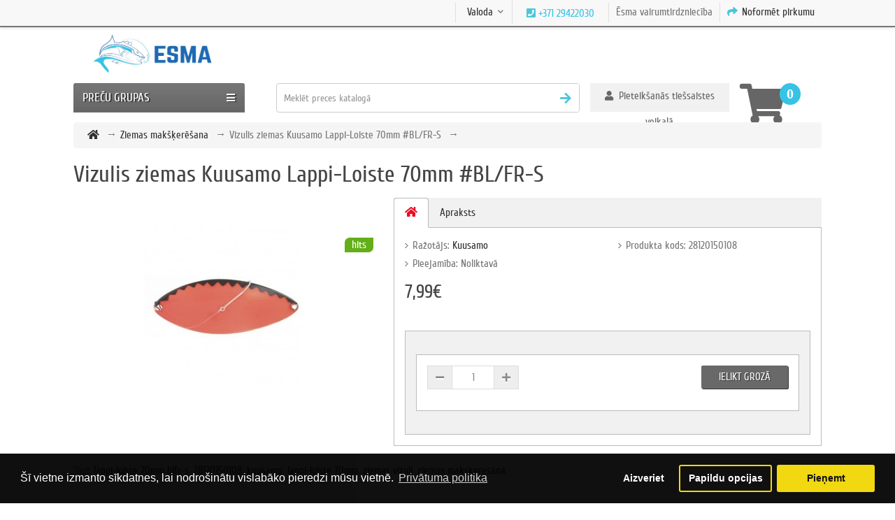

--- FILE ---
content_type: text/html; charset=utf-8
request_url: https://esma.lv/lv/lappi-loiste-70mm-blfr-s-28120150108-kuusamo-1
body_size: 29717
content:


<!DOCTYPE html><!--[if IE]><![endif]--><!--[if IE 8 ]><html prefix="og: http://ogp.me/ns# fb: http://ogp.me/ns/fb# product: http://ogp.me/ns/product#"  dir="ltr" lang="lv" class="ie8"><![endif]--><!--[if IE 9 ]><html prefix="og: http://ogp.me/ns# fb: http://ogp.me/ns/fb# product: http://ogp.me/ns/product#"  dir="ltr" lang="lv" class="ie9"><![endif]--><!--[if (gt IE 9)|!(IE)]><!--><html prefix="og: http://ogp.me/ns# fb: http://ogp.me/ns/fb# product: http://ogp.me/ns/product#"  dir="ltr" lang="lv"><!--<![endif]--><head><!-- Facebook Pixel Code --><script>
!function(f,b,e,v,n,t,s)
{if(f.fbq)return;n=f.fbq=function(){n.callMethod?
n.callMethod.apply(n,arguments):n.queue.push(arguments)};
if(!f._fbq)f._fbq=n;n.push=n;n.loaded=!0;n.version='2.0';
n.queue=[];t=b.createElement(e);t.async=!0;
t.src=v;s=b.getElementsByTagName(e)[0];
s.parentNode.insertBefore(t,s)}(window, document,'script',
'https://connect.facebook.net/en_US/fbevents.js');
fbq('init', '2968232213236652');
fbq('track', 'PageView');
fbq('track', 'AddToCart');
fbq('track', 'ViewContent');
</script><noscript><img height="1" width="1" style="display:none"
src="https://www.facebook.com/tr?id=2968232213236652&ev=PageView&noscript=1"
/></noscript><!-- End Facebook Pixel Code --><meta charset="UTF-8" /><meta name="viewport" content="width=device-width, initial-scale=1"><meta http-equiv="X-UA-Compatible" content="IE=edge"><title>Vizulis ziemas Kuusamo Lappi-Loiste 70mm #BL/FR-S</title><base href="https://esma.lv/" /><meta name="description" content="Vizulis ziemas Kuusamo Lappi-Loiste 70mm #BL/FR-S" /><meta name="keywords" content="lappi-loiste 70mm blfr-s, 28120150108, kuusamo, lappi-loiste 70mm, ziemas vizuli, ziemas makskeresana, esma, traper, makskeresanas, vobleri, manekli, jerk, vizuli, cope, shimano, mepps, buster jerk" /><meta property="og:title" content="Vizulis ziemas Kuusamo Lappi-Loiste 70mm #BL/FR-S" /><meta property="og:type" content="website" /><meta property="og:url" content="https://esma.lv/lv/lappi-loiste-70mm-blfr-s-28120150108-kuusamo-1" /><meta property="og:image" content="" /><meta property="og:site_name" content="ĒSMA" /><script  src="catalog/view/javascript/jquery/jquery-2.1.1.min.js"></script><link href="catalog/view/javascript/bootstrap/css/bootstrap.min.css" rel="stylesheet" media="screen" /><script  src="catalog/view/theme/unitystore/js/quick_search.js"></script><script  src="catalog/view/theme/unitystore/js/common.js"></script><script  src="catalog/view/javascript/bootstrap/js/bootstrap.min.js"></script><script  src="catalog/view/theme/unitystore/js/add_bc.js"></script><link href="catalog/view/javascript/jquery/magnific/magnific-popup.css" type="text/css" rel="stylesheet" media="screen" /><link href="catalog/view/javascript/jquery/datetimepicker/bootstrap-datetimepicker.min.css" type="text/css" rel="stylesheet" media="screen" /><link href="catalog/view/theme/default/stylesheet/variants.css" type="text/css" rel="stylesheet" media="screen" /><link href="catalog/view/javascript/jquery/owl-carousel/owl.carousel.css" type="text/css" rel="stylesheet" media="screen" /><link href="catalog/view/javascript/isenselabs_gdpr/cookieconsent.min.css" type="text/css" rel="stylesheet" media="screen" /><link href="catalog/view/theme/unitystore/stylesheet/responsive.css" rel="stylesheet"><link href="catalog/view/theme/unitystore/stylesheet/stylesheet.css" rel="stylesheet"><script src="catalog/view/javascript/jquery/magnific/jquery.magnific-popup.min.js" type="text/javascript"></script><script src="catalog/view/javascript/jquery/datetimepicker/moment/moment.min.js" type="text/javascript"></script><script src="catalog/view/javascript/jquery/datetimepicker/moment/moment-with-locales.min.js" type="text/javascript"></script><script src="catalog/view/javascript/jquery/datetimepicker/bootstrap-datetimepicker.min.js" type="text/javascript"></script><script src="catalog/view/javascript/jquery/owl-carousel/owl.carousel.min.js" type="text/javascript"></script><script src="catalog/view/javascript/isenselabs_gdpr/utils.js" type="text/javascript"></script><script src="catalog/view/javascript/isenselabs_gdpr/cookiemanager.js" type="text/javascript"></script><script src="catalog/view/javascript/isenselabs_gdpr/cookieconsent.min.js" type="text/javascript"></script><link href="https://esma.lv/lv/lappi-loiste-70mm-blfr-s-28120150108-kuusamo-1" rel="canonical" /><link href="https://esma.lv/image/catalog/esma_logo.jpg" rel="icon" /><!--microdatapro 7.5 open graph start --><meta property="og:locale" content="lv"><meta property="og:rich_attachment" content="true"><meta property="og:site_name" content="ĒSMA"><meta property="og:type" content="product" /><meta property="og:title" content="Vizulis ziemas Kuusamo Lappi-Loiste 70mm #BL/FR-S" /><meta property="og:description" content="Vizulis ziemas Kuusamo Lappi-Loiste 70mm #BL/FR-S" /><meta property="og:image" content="https://esma.lv/image/catalog/Lappi-Loiste/lappi%20blfrs.jpg" /><meta property="og:image:secure_url" content="https://esma.lv/image/catalog/Lappi-Loiste/lappi%20blfrs.jpg" /><meta property="og:image:width" content="1200"><meta property="og:image:height" content="630"><meta property="og:url" content="https://esma.lv/lv/lappi-loiste-70mm-blfr-s-28120150108-kuusamo-1"><meta property="business:contact_data:street_address" content="Dzelzavas iela 21A" /><meta property="business:contact_data:locality" content="Riga" /><meta property="business:contact_data:postal_code" content="LV-1084" /><meta property="business:contact_data:country_name" content="Latvia" /><meta property="place:location:latitude" content="56.961543750347644" /><meta property="place:location:longitude" content="24.173762002882754" /><meta property="business:contact_data:email" content="esma@esma.lv"/><meta property="business:contact_data:phone_number" content="+37126460005"/><meta property="fb:profile_id" content="https://www.facebook.com/EsmaFishing"><meta property="product:product_link" content="https://esma.lv/lv/lappi-loiste-70mm-blfr-s-28120150108-kuusamo-1"><meta property="product:brand" content="Kuusamo"><meta property="product:category" content="Ziemas makšķerēšana"><meta property="product:availability" content="pending"><meta property="product:condition" content="new"><meta property="product:target_gender" content="unisex"><meta property="product:price:amount" content="7.99"><meta property="product:price:currency" content="EUR"><!--microdatapro 7.5 open graph end --><!-- Global site tag (gtag.js) - Google Analytics --><script async src="https://www.googletagmanager.com/gtag/js?id=UA-167535284-1"></script><script>
window.dataLayer = window.dataLayer || [];
function gtag(){dataLayer.push(arguments);}
gtag('js', new Date());

gtag('config', 'UA-167535284-1');
gtag('config', 'UA-202232948-1');
</script><!-- Global site tag (gtag.js) - Google Analytics --><script async src="https://www.googletagmanager.com/gtag/js?id=UA-202232948-1"></script><script>
$(function (){
$('input:submit').each(function (){
$(this).after('<label for="'+this.id+'">'+this.id+'</label>');
});
});
</script><script><!--
$("button.close").click(function () {
$("#modal-login").css("display", "none");
});
//--></script><style>
h1 {
color: #444444;    font-size: 33px;}
h2 {
color: #444444;    font-size: 28px;}
h3 {
color: #444444;    font-size: 21px;}
h4 {
color: #444444;    font-size: 13px;}
a,
.pagination > li > a, .pagination > li > span {
color: #333333;
}
#footer .column ul li:hover a,
a:hover {
color: #D13C5E;
}
.btn-button, .btn-primary {
background: #696969;	color: #FFFFFF;
font-size: 15px;
}
.btn-primary:hover {
background: #7F7F7F;
}
#top {
background: #F8F8F8;
}
#top {
border-bottom-color: #777777;
}
#top-links .fa {
color: #4AC6DC;
}
#top-links span {
color: #333333;
}
#welcome .dropdown-login > span {
background: #F1F1F1;
}
#welcome .dropdown-login > span {
color: #666666;
}
.phone-header .fa {
color: #36C3E5;
}
.phone-header .btn {
color: #23A1D1;
}
.header-contact a.openrecall {
color: #777777;
}
#cart.btn-group.btn-block button .fa-shopping-cart {
color: #666666;
}
#cart.btn-group.btn-block button span#cart-total {
background: #36C3E5;	color: #FFFFFF;}
.container .articles ul li a {
color: #666666;	font-size: 13px;}
.navbar_category .btn-navbar {
background-color: #666666;
background-image: linear-gradient(to bottom, #777777, #666666);
background: -moz-linear-gradient(top,  #777777 0%, #666666 100%);
background: -webkit-linear-gradient(top,  #777777 0%,#666666 100%);
filter: progid:DXImageTransform.Microsoft.gradient( startColorstr='#777777', endColorstr='#666666',GradientType=0 );
}
.navbar_category .btn-navbar span {
font-size: 17px;	color: #FFFFFF;}
#search button.search span {
color: #CCCCCC;
}
#search .btn-default.btn-lg .fa {
color: #4AC6DC;
}
#search {
border-color: #CCCCCC;
}
#search .form-control::-moz-placeholder {
color: #999999;
}
.category > .nav > li > a {
background: #F1F1F1;	color: #444444;	font-size: 15px;}
.category > .nav > li:hover > a {
background: #EEEEEE;	color: #777777;}
@media only screen and (min-width: 768px) {
.category ul.list-unstyled > li > a {
font-size: 16px;		color: #EB0D24;	}
.category ul.podcategory li a {
font-size: 16px;		color: #777777;	}
}
.subsc {
background: #F5F5F5;
}
.subsc .text,
.subsc .form-control,
.subsc ul.list-unstyled > li a,
.subsc p,
.subsc .footer_head,
.subsc .footer-size {
color: #777777;
}
.subsc .btn-warning {
color: #FFFFFF;	background: #EB0D24;}
#footer h3 {
color: #444444;	font-size: 18px;}
#footer .column ul li {
color: #777777;	font-size: 14px;}
.product-thumb .price {
color: #444444;	font-size: 23px;}
.product-thumb .price-new {
color: #EC005C;	font-size: 20px;}
.product-thumb .price-old {
color: #666666;	font-size: 16px;}
.product-thumb .caption h4 a {
color: #000000;	font-size: 16px;}
.product-thumb .caption h4 + p,
.caption h4 + p, .caption h4 + span + p {
color: #999999;	font-size: 11px;}
.product-thumb .price-cart button {
background: #696969;	color: #FFFFFF;}
.product-thumb .price-cart button:hover {
background: #7F7F7F;	color: #FFFFFF;}
.product-thumb.transition .price,
.owl-item .price {
color: #444444;	font-size: 23px;}
.product-thumb.transition .price-new,
.owl-item .price-new {
color: #EC005C;	font-size: 23px;}
.product-thumb.transition .price-old,
.owl-item .price-old {
color: #666666;	font-size: 16px;}
.product-thumb.transition .caption h4 a,
.owl-item .caption h4 a {
color: #000000;	font-size: 16px;}
.product-thumb.transition .caption h4 + p,
.owl-item .caption h4 + p {
color: #999999;	font-size: 11px;}
.product-thumb.transition .price-cart button,
.owl-item .price-cart button {
background: #696969;	color: #FFFFFF;}
.product-thumb.transition .price-cart button:hover,
.owl-item .price-cart button:hover {
background: #7F7F7F;	color: #FFFFFF;}
.product .price h2 {
color: #444444;	font-size: 27px;}
.product .price h2.price-new {
color: #F60587;	font-size: 27px;}
.product .price h2.price-new + span {
color: #666666;	font-size: 14px;}
.stiker-module-special .trapezium10,
.stiker-special-product .trapezium10 {
background: #EC005C;
}
.stiker-module-new .trapezium10,
.stiker-new-product .trapezium10 {
background: #2E85BC;
}
.stiker-module-popular .trapezium10,
.stiker-popular-product .trapezium10 {
background: #64AF18;
}
footer {
background-color: #F5F5F5;
background-image: linear-gradient(to bottom, #ffffff, #F5F5F5);
background: -moz-linear-gradient(top,  #ffffff 0%, #F5F5F5 100%);
background: -webkit-linear-gradient(top,  #ffffff 0%,#F5F5F5 100%);
filter: progid:DXImageTransform.Microsoft.gradient( startColorstr='#ffffff', endColorstr='#F5F5F5',GradientType=0 );
}
</style><div id="cookie_bar"></div><script>
$(document).ready(function() {
$("#cookie_bar").load("index.php?route=extension/module/isenselabs_gdpr/cookie_consent_bar", function() {
});
});
</script><script type="text/javascript">
var omniva_map_translation = {"modal_header":"Omniva terminals","terminal_addresses":"Terminals addressess","text_select_terminal":"Choose terminal","text_search_placeholder":"Enter postcode\/address","not_found":"Place not found","text_enter_address":"Enter postcode\/address","text_show_in_map":"Show in map","text_show_more":"Show more","text_back_to_list":"Back to list"};
var omniva_current_country = "LV";
var omnivaTerminals = [["Aizkraukles T\/C Iga pakom\u0101ts","56.611536","25.263084","9950","Aizkraukle","Gaismas iela 35, Aizkraukle",""],["Aizputes TOP Zvaig\u017e\u0146u iela pakom\u0101ts","56.719004","21.607323","9980","Aizpute","Zvaig\u017e\u0146u iela 2, Aizpute",""],["Akn\u012bstes VESKO pakom\u0101ts","56.161816","25.741318","9183","Akn\u012bste","Skolas iela 7, Akn\u012bste",""],["Alojas Mini Top pakom\u0101ts","57.766744","24.882478","9192","Aloja","R\u012bgas iela 2-4, Aloja",""],["Al\u016bksnes T\/C Maxima X pakom\u0101ts","57.430149","27.039393","9951","Al\u016bksne","Pils iela 9b, Al\u016bksne",""],["Auces TOP pakom\u0101ts","56.464791","22.892116","9158","Auce","Bazn\u012bcas iela 1, Auce",""],["Aug\u0161l\u012bgatnes ELVI pakom\u0101ts","57.183188","25.035192","9193","Aug\u0161l\u012bgatne","N\u012btaures iela 5, Aug\u0161l\u012bgatne",""],["Bab\u012btes ELVI pakom\u0101ts","56.956302","23.948242","9182","Bab\u012bte","Liepu aleja 15A, Bab\u012bte",""],["Baldones MEGO pakom\u0101ts","56.742891","24.396305","9127","Baldone","R\u012bgas iela 79, Baldone",""],["Balo\u017ei Mego pakom\u0101ts","56.875234","24.118521","9970","Balo\u017ei","R\u012bgas iela 14, Balo\u017ei",""],["Balvu TOP pakom\u0101ts","57.132165","27.263967","9982","Balvi","Partiz\u0101nu iela 8, Balvi",""],["Bauskas Mini RIMI pakom\u0101ts","56.40707","24.194196","9940","Bauska","Za\u013c\u0101 iela 3,Bauska",""],["Bauskas Pionieru ielas RIMI pakom\u0101ts","56.406084","24.188675","9201","Bauska","Pionieru iela 2,Bauska",""],["Broc\u0113nu MEGO pakom\u0101ts","56.682556","22.565434","9997","Broc\u0113ni","Lielcieceres iela 1, Broc\u0113ni",""],["Carnikavas Mego pakom\u0101ts","57.128349","24.276067","9988","Carnikava","R\u012bgas iela 14, Carnikava",""],["C\u0113su Gaujas ielas Maxima pakom\u0101ts","57.309661","25.267184","9137","C\u0113sis","Gaujas iela 1\/3, C\u0113sis, ",""],["C\u0113su Maxima XX pakom\u0101ts","57.317123","25.280035","9921","C\u0113sis","Valmieras iela 17a, C\u0113sis",""],["C\u0113su T\/C Globuss pakom\u0101ts","57.309283","25.276853","9194","C\u0113sis","Rai\u0146a iela 26\/28, C\u0113sis",""],["Dagdas TOP pakom\u0101ts","56.095957","27.539638","9989","Dagda","Daugavpils iela 6, Dagda",""],["Daugavpils Arhitektu ielas Maxima pakom\u0101ts","55.891602","26.55983","9211","Daugavpils","Arhitektu iela 3, Daugavpils",""],["Daugavpils Ave\u0146u centrs pakom\u0101ts","55.901089","26.526382","9916","Daugavpils","Raipoles iela 11, Daugavpils",""],["Daugavpils Mego Valkas iela pakom\u0101ts","55.879901","26.560687","9998","Daugavpils","Valkas iela 1, Daugavpils",""],["Daugavpils T\/C Ditton pakom\u0101ts","55.874596","26.516401","9918","Daugavpils","Cietok\u0161\u0146a iela 60,Daugavpils",""],["Dobeles RIMI pakom\u0101ts","56.62588 ","23.28663","9941","Dobele","Br\u012bv\u012bbas iela 30, Dobele",""],["Dobeles Za\u013c\u0101s ielas Maxima pakom\u0101ts","56.619777","23.284410","9202","Dobele","Za\u013c\u0101 iela 19, Dobele",""],["Dundagas Citro pakom\u0101ts","57.509829","22.351642","9163","Dundaga","Talsu iela 1, Dundaga",""],["Elejas TOP pakom\u0101ts","56.408564","23.681133","9156","Eleja","Stacijas iela 2, Eleja",""],["Engures Citro pakom\u0101ts","57.161086","23.229213","9204","Engure","J\u016bras iela 81, Engure",""],["Grobi\u0146as TOP pakom\u0101ts","56.535101","21.168138","9126","Grobi\u0146a","Liel\u0101 iela 74, Grobi\u0146a",""],["Gulbenes N\u0101kotnes ielas TOP pakom\u0101ts","57.166107","26.769921","9948","Gulbene","N\u0101kotnes iela 6,Gulbene",""],["Iecavas Maxima X pakom\u0101ts","56.597865","24.196916","9987","Iecava","R\u012bgas iela 27, Iecava",""],["Ik\u0161\u0137iles Maxima X pakom\u0101ts","56.838117","24.496888","9125","Ik\u0161\u0137ile","Skolas iela 4a, Ik\u0161\u0137ile",""],["Il\u016bkstes Pilskalnes ielas TOP! pakom\u0101ts","55.977276","26.295750","9104","Il\u016bkste","Pilskalnes iela 2A,Il\u016bkste",""],["In\u010dukalna Aibe pakom\u0101ts","57.098333","24.686591","9140","In\u010dukalns","Atmodas iela 6, In\u010dukalns",""],["Jaunjelgavas Mini Top pakom\u0101ts","56.617675","25.089092","9212","Jaunjelgava","Jelgavas iela 44, Jaunjelgava",""],["Jaunm\u0101rupes pakom\u0101ts","56.882096","23.941965","9155","Jaunm\u0101rupe","Mazcenu aleja 33-1 Jaunm\u0101rupe",""],["Jaunolaines TOP pakom\u0101ts","56.801617","23.984764","9106","Jaunolaine","Bazn\u012bcas iela 10, Jaunolaine",""],["Jaunpils TOP pakom\u0101ts","56.731211","23.014097","9170","Jaunpils","\u201cJ\u0101\u0146krogs\u201d, Jaunpils",""],["Jelgavas Pils\u0113tas Pas\u0101\u017eas pakom\u0101ts","56.650572","23.723728","9198","Jelgava","Driksas iela 4, Jelgava",""],["Jelgavas R\u016bpniec\u012bbas ielas ELVI pakom\u0101ts","56.636820","23.705305","9199","Jelgava","R\u016bpniec\u012bbas iela 77A, Jelgava",""],["Jelgavas T\/C RAF Centrs pakom\u0101ts","56.667986","23.760634","9919","Jelgava","R\u012bgas iela 48, Jelgava",""],["Jelgavas T\/C RIMI Satiksmes pakom\u0101ts","56.656704","23.699647","9981","Jelgava","Satiksmes iela 35, Jelgava",""],["Jelgavas T\/C Valdeka pakom\u0101ts","56.661755","23.746968","9131","Jelgava","R\u012bgas iela 11a, Jelgava",""],["Jelgavas Vivo RIMI pakom\u0101ts","56.647499","23.7265","9929","Jelgava","Kato\u013cu iela 18, Jelgava",""],["J\u0113kabpils Maxima X pakom\u0101ts","56.501563","25.87377","9969","J\u0113kabpils","R\u012bgas iela 109, J\u0113kabpils",""],["J\u0113kabpils Mego pakom\u0101ts","56.49342","25.87512","9924","J\u0113kabpils","Vien\u012bbas iela 1a, J\u0113kabpils",""],["J\u0113kabpils T\/C S\u0113lija pakom\u0101ts","56.495381","25.87783","9213","J\u0113kabpils","Vien\u012bbas iela 7, J\u0113kabpils",""],["J\u016brmalas Dubultu TOP pakom\u0101ts","56.967530","23.770099","9107","J\u016brmala","Str\u0113lnieku prospekts 1,J\u016brmala",""],["J\u016brmalas Kauguru RIMI pakom\u0101ts","56.960899","23.615583","9920","J\u016brmala","Talsu \u0161oseja 29,J\u016brmala",""],["J\u016brmalas Lielupes RIMI pakom\u0101ts","56.974873","23.85903","9943","J\u016brmala","Viestura iela 22,J\u016brmala",""],["J\u016brmalas Slokas T\/C Liedags pakom\u0101ts","56.946816","23.617794","9142","J\u016brmala","Ventspils \u0161oseja 32, J\u016brmala",""],["Kandavas Maxima X pakom\u0101ts","57.036176","22.78147","9979","Kandava","Abavas iela 4b, Kandava",""],["Kokneses Maxima pakom\u0101ts","56.644378","25.434311","9141","Koknese","1905. gada iela 8A, Koknese",""],["Kr\u0101slavas Maxima X pakom\u0101ts","55.897035","27.162051","9984","Kr\u0101slava","R\u012bgas iela 28, Kr\u0101slava",""],["Kuld\u012bgas ELVI pakom\u0101ts","56.973249","21.95791","9205","Kuld\u012bga","Gravas iela 1, Kuld\u012bga",""],["Kuld\u012bgas RIMI pakom\u0101ts","56.967018","21.958281","9930","Kuld\u012bga","S\u016bru iela 2, Kuld\u012bga",""],["K\u0101rsavas Citro pakom\u0101ts","56.786295","27.675312","9162","K\u0101rsava","Sporta iela 6, K\u0101rsava",""],["Lapme\u017eciema Citro pakom\u0101ts","56.99375","23.522089","9187","Lapme\u017eciems","Talsu \u0161osejas 8 km, Lapme\u017eciems",""],["Lielv\u0101rdes Maxima X pakom\u0101ts","56.718061","24.814620","9124","Lielv\u0101rde","L\u0101\u010dpl\u0113\u0161a iela 14, Lielv\u0101rde",""],["Liep\u0101jas Baata pakom\u0101ts","56.486786","21.004957","9917","Liep\u0101ja","Klaip\u0113das iela 104c, Liep\u0101ja",""],["Liep\u0101jas Gan\u012bbu ielas ELVI pakom\u0101ts","56.50258","21.01912","9206","Liep\u0101ja","Gan\u012bbu iela 69\/71, Liep\u0101ja",""],["Liep\u0101jas Gan\u012bbu ielas Mego pakom\u0101ts","56.483964","21.016127","9108","Liep\u0101ja","Gan\u012bbu iela 187, Liep\u0101ja",""],["Liep\u0101jas Ro\u017eu laukums pakom\u0101ts","56.507600","21.011314","9926","Liep\u0101ja","Liel\u0101 iela 13, Liep\u0101ja",""],["Liep\u0101jas T\/C Rietumu centrs pakom\u0101ts","56.51501","21.018218","9966","Liep\u0101ja","Jaun\u0101 Ostmala 3\/5, Liep\u0101ja",""],["Liep\u0101jas Zieme\u013cu ielas VIADA pakom\u0101ts","56.53495","21.012362","9938","Liep\u0101ja","Kr\u016bmu iela 56",""],["Limba\u017eu Maxima XX pakom\u0101ts","57.513751","24.722431","9942","Limba\u017ei","Stacijas iela 8,Limba\u017ei",""],["Ludzas Maxima X pakom\u0101ts","56.543852","27.711395","9985","Ludza","Latgales iela 61, Ludza",""],["L\u012bv\u0101nu Rimi pakom\u0101ts","56.355216","26.174944","9983","L\u012bv\u0101ni","R\u012bgas iela 89, L\u012bv\u0101ni",""],["Madlienas Elvi pakom\u0101ts","56.846437","25.156283","9186","Madliena","Tirdzniec\u012bbas centrs, Madliena",""],["Madonas Maxima XX pakom\u0101ts","56.860005","26.2311","9944","Madona","R\u016bpniec\u012bbas iela 49,Madona",""],["M\u0101lpils Pirts ielas TOP pakom\u0101ts","57.011393","24.959374","9145","M\u0101lpils","Pirts iela 5, M\u0101lpils",""],["M\u0101rupes RIMI pakom\u0101ts","56.905462"," 24.055561","9967","M\u0101rupe","Daugavas iela 29, M\u0101rupe",""],["Neretas TOP pakom\u0101ts","56.204237","25.307617","9214","Nereta","Rai\u0146a iela 6, Nereta",""],["Ogres R\u012bgas ielas RIMI pakom\u0101ts","56.817851","24.576377","9133","Ogre","R\u012bgas iela 33, Ogre",""],["Ogres T\/C Dauga pakom\u0101ts","56.816508","24.585355","9953","Ogre","R\u012bgas iela 23, Ogre",""],["Ogres T\/C Ogres presti\u017es pakom\u0101ts","56.82513","24.602722","9925","Ogre","Mednieku iela 21\/23, Ogre",""],["Olaines Maxima pakom\u0101ts","56.78457","23.936511","9949","Olaine","Vesel\u012bbas iela 1, Olaine",""],["Ozolnieku TOP pakom\u0101ts","56.691704","23.787478","9994","Ozolnieki","Skolas iela 1B, Ozolnieki",""],["Pi\u0146\u0137u Elvi pakom\u0101ts","56.944192","23.908955","9117","Pi\u0146\u0137i","R\u012bgas iela 8,Pi\u0146\u0137i",""],["Prei\u013cu Maxima X pakom\u0101ts","56.294435","26.725437","9958","Prei\u013ci","R\u0113zeknes iela 4, Prei\u013ci",""],["Priekules TOP pakom\u0101ts","56.447324","21.584883","9130","Priekule","Galven\u0101 iela 1, Priekule",""],["P\u0101vilostas TOP pakom\u0101ts","56.887182","21.189356","9207","P\u0101vilosta","Dzintaru iela 69, P\u0101vilosta",""],["P\u013cavi\u0146u TOP pakom\u0101ts","56.618052","25.734168","9990","P\u013cavi\u0146as","Daugavas iela 85, P\u013cavi\u0146as, ",""],["Raganas pakom\u0101ts","57.181323","24.715102","9152","Ragana","Tirgus iela 10, Ragana",""],["Rojas Maxima pakom\u0101ts","57.505699","22.801112","9136","Roja","Selgas iela 2, Roja",""],["Ropa\u017eu Lats Pakom\u0101ts","56.971875","24.633702","9138","Ropa\u017ei","R\u012bgas iela 12, Ropa\u017ei",""],["R\u0113zekne RIMI Galdnieku iela pakom\u0101ts","56.502256","27.330051","9974","R\u0113zekne","Galdnieku iela 8, R\u0113zekne",""],["R\u0113zeknes Kr. Valdem\u0101ra ielas Mego pakom\u0101ts","56.514032","27.335793","9216","R\u0113zekne","Kr. Valdem\u0101ra iela 16a, R\u0113zekne",""],["R\u0113zeknes Maxima XX pakom\u0101ts","56.524147","27.339478","9922","R\u0113zekne","Atbr\u012bvo\u0161anas aleja 141, R\u0113zekne",""],["R\u012bgas A.Deglava 110 Rimi pakom\u0101ts","56.947506","24.193218","9169","R\u012bga","Deglava iela 110, R\u012bga",""],["R\u012bgas Anni\u0146mui\u017eas RIMI pakom\u0101ts","56.960407","24.012615","9902","R\u012bga","Anni\u0146mui\u017eas bulv\u0101ris 40a, R\u012bga",""],["R\u012bgas Autoostas pakom\u0101ts","56.944802","24.113777","9116","R\u012bga","Pr\u0101gas iela 1, R\u012bga",""],["R\u012bgas Bi\u0137ernieku RIMI pakom\u0101ts","56.956909","24.25337","9933","R\u012bga","Bi\u0137ernieku iela 160\/6, R\u012bga",""],["R\u012bgas Bi\u0137ernieku ielas 16A MEGO pakom\u0101ts","56.970468","24.180611","9160","R\u012bga","Bi\u0137ernieku iela 16A, R\u012bga",""],["R\u012bgas Bolder\u0101jas Mego pakom\u0101ts","57.033239","24.048143","9960","R\u012bga","Gobas iela 13, R\u012bga",""],["R\u012bgas Bot\u0101nisk\u0101 d\u0101rza Maxima pakom\u0101ts","56.950637","24.053969","9975","R\u012bga","Dzirciema iela 1, R\u012bga",""],["R\u012bgas Bri\u0101na ielas Rimi pakom\u0101ts","56.965448","24.130055","9111","R\u012bga","K.Valdem\u0101ra 62, R\u012bga",""],["R\u012bgas Br\u012bv\u012bbas ielas 35 pakom\u0101ts","56.955808","24.119591","9115","R\u012bga","Br\u012bv\u012bbas iela 35, R\u012bga",""],["R\u012bgas B\u0113rnu pasaule RIMI pakom\u0101ts","56.957136","24.134079","9946","R\u012bga","Mat\u012bsa iela 25,R\u012bga",""],["R\u012bgas Deglava ielas Maxima XXX pakom\u0101ts","56.950498","24.187498","9904","R\u012bga","Deglava iela 67, R\u012bga",""],["R\u012bgas Duntes ielas Neste pakom\u0101ts","56.987828","24.130474","9143","R\u012bga","Dambja iela 10, R\u012bga",""],["R\u012bgas Dzelzavas ielas RIMI pakom\u0101ts","56.954162","24.204951","9962","R\u012bga","Dzelzavas iela 86, R\u012bga",""],["R\u012bgas Elkor Plaza pakom\u0101ts","56.974645","24.162946","9159","R\u012bga","Br\u012bv\u012bbas gatve 201, R\u012bga",""],["R\u012bgas G.Astras ielas VIADA pakom\u0101ts","56.956886","24.189278","9909","R\u012bga","G. Astras iela 7, R\u012bga",""],["R\u012bgas Grostonas iela Maxima pakom\u0101ts","56.964547","24.11906","9972","R\u012bga","Grostonas iela 1, R\u012bga",""],["R\u012bgas I\u013c\u0123uciema RIMI pakom\u0101ts","56.959496","24.053192","9907","R\u012bga","Dzirciema iela 42, R\u012bga",""],["R\u012bgas Jaunciema Maxima X pakom\u0101ts","57.043955","24.17375","9185","R\u012bga","Jaunciema gatve 174, R\u012bga",""],["R\u012bgas Juglas ielas 45 Maxima pakom\u0101ts","56.978484","24.253373","9164","R\u012bga","Juglas iela 45, R\u012bga",""],["R\u012bgas J\u016brmalas gatves RIMI pakom\u0101ts","56.954165","24.007918","9161","R\u012bga","Anni\u0146mui\u017eas bulv\u0101ris 90,R\u012bga",""],["R\u012bgas Kalnciema ielas RIMI pakom\u0101ts","56.942032","24.062247","9147","R\u012bga","Kalnciema iela 41,R\u012bga",""],["R\u012bgas Kato\u013cu ielas Neste pakom\u0101ts","56.940761","24.138280","9178","R\u012bga","Kato\u013cu iela 4, R\u012bga",""],["R\u012bgas Kleistu ielas Mego pakom\u0101ts","56.962575","24.022067","9150","R\u012bga","Kleistu iela 9, R\u012bga",""],["R\u012bgas Kurzemes prospekta Mego pakom\u0101ts","56.962354","23.999991","9123","R\u012bga","Kurzemes prospekts 132, R\u012bga",""],["R\u012bgas Le\u013c\u013cu te\u0101tra pakom\u0101ts","56.950652","24.121591","9171","R\u012bga","Elizabetes iela 81, R\u012bga",""],["R\u012bgas Lido\u0146u ielas Mego pakom\u0101ts","56.968914","24.059747","9122","R\u012bga","Lido\u0146u iela 27 k-1, R\u012bga",""],["R\u012bgas Maxima X Ulbrokas iela pakom\u0101ts","56.940718","24.217193","9971","R\u012bga","Ulbrokas iela 6, R\u012bga",""],["R\u012bgas Mego Pr\u016b\u0161u iela 2 pakom\u0101ts","56.914166","24.177284","9129","R\u012bga","Pr\u016b\u0161u iela 2, R\u012bga",""],["R\u012bgas Me\u017eciema RIMI pakom\u0101ts","56.969837","24.231214","9977","R\u012bga","Sergeja Eizen\u0161teina iela 29, R\u012bga",""],["R\u012bgas Miera ielas 2 pakom\u0101ts","56.960288","24.12945","9173","R\u012bga","Miera iela 2, R\u012bga",""],["R\u012bgas M\u016bkusalas Maxima XX pakom\u0101ts","56.923174","24.106901","9177","R\u012bga","M\u016bkusalas iela 73, R\u012bga",""],["R\u012bgas Neste Br\u012bv\u012bbas 253 pakom\u0101ts","56.978119","24.181891","9968","R\u012bga","Br\u012bv\u012bbas gatve 253, R\u012bga",""],["R\u012bgas Neste Jugla pakom\u0101ts","56.986693","24.219867","9174","R\u012bga","Br\u012bv\u012bbas gatve 386, R\u012bga,",""],["R\u012bgas P.Brie\u017ea ielas RIMI pakom\u0101ts","56.964867","24.105871","9903","R\u012bga","Pulkve\u017ea brie\u017ea iela 33, R\u012bga",""],["R\u012bgas Par\u0101des ielas Mego pakom\u0101ts","57.039927","24.028616","9151","R\u012bga","Par\u0101des iela 5B, R\u012bga",""],["R\u012bgas Pr\u016b\u0161u ielas 22a Mego pakom\u0101ts","56.913334","24.188394","9179","R\u012bga","Pr\u016b\u0161u iela 22A, R\u012bga",""],["R\u012bgas RIMI Gramzdas pakom\u0101ts","56.944697","24.011301","9908","R\u012bga","Imantas 15. l\u012bnija 7,R\u012bga",""],["R\u012bgas RIMI Tilta ielas pakom\u0101ts","56.995175","24.130504","9128","R\u012bga","Tilta iela 32, R\u012bga",""],["R\u012bgas Saharova ielas Maxima XXX pakom\u0101ts","56.940965","24.20717","9175","R\u012bga","Saharova iela 20a, R\u012bga",""],["R\u012bgas Saharova ielas Mego pakom\u0101ts","56.937157","24.204168","9906","R\u012bga","Saharova iela 14, R\u012bga",""],["R\u012bgas T\/C A7 pakom\u0101ts","56.895973","24.139194","9937","R\u012bga","Ziepniekkalna iela 50, R\u012bga.",""],["R\u012bgas T\/C Akropole pakom\u0101ts","56.925102","24.175132","9101","R\u012bga","Maskavas iela 257, R\u012bga",""],["R\u012bgas T\/C Alfa pakom\u0101ts","56.98267","24.203503","9901","R\u012bga","Br\u012bv\u012bbas iela 372, R\u012bga",""],["R\u012bgas T\/C DOMINA pakom\u0101ts","56.965629","24.162696","9113","R\u012bga","Ieri\u0137u iela 3, R\u012bga",""],["R\u012bgas T\/C Damme pakom\u0101ts","56.953259","24.037701","9935","R\u012bga","Kurzemes prospekts 1a, R\u012bga",""],["R\u012bgas T\/C Dole pakom\u0101ts","56.905651","24.19138","9905","R\u012bga","Maskavas iela 357, R\u012bga",""],["R\u012bgas T\/C Gai\u013cezers pakom\u0101ts","56.968456","24.23677","9188","R\u012bga","Gai\u013cezera iela 8, R\u012bga",""],["R\u012bgas T\/C IXO pakom\u0101ts","56.943368","24.017936","9181","R\u012bga","Anni\u0146mui\u017eas iela 17, R\u012bga",""],["R\u012bgas T\/C Juglas Centrs pakom\u0101ts","56.989292","24.244766","9915","R\u012bga","Juglas iela 2, R\u012bga",""],["R\u012bgas T\/C Minska pakom\u0101ts","56.959053","24.174548","9954","R\u012bga","N\u012bcgales iela 2, R\u012bga",""],["R\u012bgas T\/C Mols pakom\u0101ts","56.934696","24.142799","9911","R\u012bga","Krasta iela 46, R\u012bga",""],["R\u012bgas T\/C Olimpia pakom\u0101ts","56.949924","24.08128","9934","R\u012bga","\u0100zenes iela 5, R\u012bga",""],["R\u012bgas T\/C Origo pakom\u0101ts","56.946964","24.118522","9965","R\u012bga","Stacijas laukums 2, R\u012bga",""],["R\u012bgas T\/C RIMI M\u012blgr\u0101vis pakom\u0101ts","57.025436","24.139507","9976","R\u012bga","M\u012blgr\u0101vja iela 6, R\u012bga",""],["R\u012bgas T\/C RIMI N\u012bcgale pakom\u0101ts","56.945271","24.172698","9112","R\u012bga","N\u012bcgales iela 53, R\u012bga",""],["R\u012bgas T\/C Riga Plaza pakom\u0101ts","56.926828","24.102272","9114","R\u012bga","M\u016bkusalas iela 71, R\u012bga",""],["R\u012bgas T\/C Spice pakom\u0101ts","56.929756","24.036562","9914","R\u012bga","Lielirbes iela 29, R\u012bga",""],["R\u012bgas T\/C Stirnu Rimi pakom\u0101ts","56.959086","24.185810","9109","R\u012bga","Stirnu iela 26, R\u012bga",""],["R\u012bgas T\/C Valdem\u0101rs pakom\u0101ts","56.974503","24.135998","9939","R\u012bga","Valdem\u0101ra iela 112",""],["R\u012bgas T\/C ZOOM pakom\u0101ts","56.89806","24.204222","9995","R\u012bga","Maskavas iela 400, R\u012bga",""],["R\u012bgas Valde\u0137u ielas 10 Maxima pakom\u0101ts","56.915873","24.097302","9215","R\u012bga","Valde\u0137u iela 10, R\u012bga",""],["R\u012bgas Valsts Ie\u0146\u0113mumu Dienesta pakom\u0101ts","56.990924","24.17011","9144","R\u012bga","Talejas iela 1, R\u012bga",""],["R\u012bgas Vecm\u012blgr\u0101vja Maxima pakom\u0101ts","57.036257","24.097532","9146","R\u012bga","Augusta Dombrovska iela 74, R\u012bga",""],["R\u012bgas Vecm\u012blgr\u0101vja RIMI pakom\u0101ts","57.031556","24.109413","9959","R\u012bga","Augusta Dombrovska iela 23, R\u012bga",""],["R\u012bgas Vec\u0101\u0137u VESKO pakom\u0101ts","57.070489","24.102267","9191","R\u012bga","Manga\u013cu prospekts 29, R\u012bga",""],["R\u012bgas Vien\u012bbas gatves Neste pakom\u0101ts","56.910175","24.087246","9912","R\u012bga","Vien\u012bbas gatve 144, R\u012bga",""],["R\u012bgas Ziepniekkalna MEGO pakom\u0101ts","56.902807","24.094932","9961","R\u012bga","Di\u017eozolu iela 2, R\u012bga",""],["R\u012bgas \u0100genskalna Maxima X pakom\u0101ts","56.936982","24.07074","9964","R\u012bga","Pilso\u0146u iela 1k-1, R\u012bga",""],["R\u012bgas \u0100genskalna RIMI pakom\u0101ts","56.931966","24.072938","9103","R\u012bga","M\u0101rupes iela 10A, R\u012bga",""],["R\u016bjienas TOP pakom\u0101ts","57.897417","25.324689","9991","R\u016bjiena","Br\u012bv\u012bbas iela 8, R\u016bjiena",""],["Salacgr\u012bvas Maxima X pakom\u0101ts","57.751951","24.358421","9121","Salacgr\u012bva","Vidzemes iela 3a, Salacgr\u012bva",""],["Salaspils RIMI pakom\u0101ts","56.856382","24.333762","9947","Salaspils","Skolas iela 4,Salaspils",""],["Salaspils Sen\u0101s Bodes pakom\u0101ts","56.861699","24.350649","9189","Salaspils","R\u012bgas iela 38,Salaspils",""],["Saldus Br\u012bv\u012bbas ielas Maxima XX pakom\u0101ts","56.668266","22.490301","9936","Saldus","Br\u012bv\u012bbas iela 30, Saldus",""],["Saldus Stri\u0137u ielas Maxima X pakom\u0101ts","56.665591","22.495103","9208","Saldus","Stri\u0137u iela 10C, Saldus",""],["Saulkrastu TOP pakom\u0101ts","57.243198","24.401234","9149","Saulkrasti","R\u012bgas iela 51, Saulkrasti",""],["Siguldas ELVI Vidus iela pakom\u0101ts","57.153081","24.84786","9986","Sigulda","Vidus iela 1, Sigulda",""],["Siguldas T\/C \u0160okol\u0101de pakom\u0101ts","57.143288","24.844282","9932","Sigulda","Str\u0113lnieku iela 2, Sigulda",""],["Skaistkalnes VESKO pakom\u0101ts","56.379066","24.64508","9203","Skaistkalne","R\u012bgas iela 3, Skaistkalne",""],["Skrundas ELVI pakom\u0101ts","56.673477","22.013661","9992","Skrunda","Ventas iela 13, Skrunda,",""],["Skr\u012bveru TOP pakom\u0101ts","56.649837","25.121094","9190","Skr\u012bveri","Daugavas iela 97, Skr\u012bveri,",""],["Smiltenes T\/C Centrs pakom\u0101ts","57.42392","25.903996","9955","Smiltene","Bazn\u012bcas laukums 2, Smiltene",""],["Straupes VIADA pakom\u0101ts","57.351429","24.951033","9196","Straupe","\u201cAleta\u201d, Straupe,",""],["Stren\u010du TOP pakom\u0101ts","57.627043","25.688806","9139","Stren\u010di","Valkas iela 2, Stren\u010di",""],["Talsu Maxima XX pakom\u0101ts","57.238631","22.585088","9135","Talsi","R\u012bgas iela 8, Talsi, Talsi",""],["Talsu RIMI pakom\u0101ts","57.248009","22.578781","9931","Talsi","Dundagas iela 18, Talsi",""],["Tukuma Maxima XX pakom\u0101ts","56.971738","23.153615","9120","Tukums","Kurzemes iela 36, Tukums",""],["Tukuma Pasta RIMI pakom\u0101ts","56.967484","23.158829","9927","Tukums","Pasta iela 14, Tukums",""],["Ug\u0101les ELVI pakom\u0101ts","57.277342","22.017880","9209","Ug\u0101le","Skolas iela 7, Ug\u0101le",""],["Ulbrokas TOP pakom\u0101ts","56.939616","24.291621","9110","Ulbroka","Peldu iela 2, Ulbroka",""],["Upesciema Lats pakom\u0101ts","56.980449","24.335713","9184","Upesciems","Ziedu iela 2, Upesciems",""],["Valdlau\u010du TOP pakom\u0101ts","56.904139","24.147541","9134","Valdlau\u010di","Atp\u016btas iela 5, Valdlau\u010di",""],["Valkas T\/C Walk pakom\u0101ts","57.785275","26.014727","9956","Valka","Ausek\u013ca iela 54, Valka",""],["Valmieras Maxima X N\u0101kotnes iela pakom\u0101ts","57.530061","25.427524","9119","Valmiera","N\u0101kotnes iela 2a,Valmiera",""],["Valmieras Rubenes ielas RIMI pakom\u0101ts","57.547060","25.419463","9166","Valmiera","Rubenes iela 51, Valmiera",""],["Valmieras R\u012bgas ielas TOP pakom\u0101ts","57.533559","25.398035","9197","Valmiera","R\u012bgas iela 64, Valmiera",""],["Valmieras T\/C Valleta pakom\u0101ts","57.538544","25.423716","9928","Valmiera","R\u012bgas iela 4, Valmiera",""],["Vanga\u017eu Aibes pakom\u0101ts","57.092692","24.54435","9148","Vanga\u017ei","Gaujas iela 19a, Vanga\u017ei",""],["Vecpiebalgas TOP pakom\u0101ts","57.060241","25.817247","9993","Vecpiebalga","Alauksta iela 2, Vecpiebalga",""],["Vecumnieku Lats pakom\u0101ts","56.606522","24.520519","9154","Vecumnieki","R\u012bgas iela 24B, Vecumnieki",""],["Ventspils Elvi pakom\u0101ts","57.408242","21.596744","9210","Ventspils","Celtnieku iela 3, Ventspils",""],["Ventspils Mego pakom\u0101ts","57.389889","21.562643","9923","Ventspils","Gan\u012bbu iela 22\/24, Ventspils",""],["Ventspils RIMI Poruka pakom\u0101ts","57.386794","21.549223","9102","Ventspils","J. Poruka iela 5, Ventspils",""],["Ventspils RIMI T\u0101rgales pakom\u0101ts","57.400019","21.602782","9957","Ventspils","T\u0101rgales iela 62, Ventspils",""],["Ventspils T\/C Tobago pakom\u0101ts","57.387718","21.580208","9963","Ventspils","Lielais prospekts 3\/5, Ventspils",""],["Vies\u012btes TOP pakom\u0101ts","56.345912","25.556417","9167","Vies\u012bte","Rei\u0146a iela 23, Vies\u012bte",""],["Vi\u013cakas Balvu ielas pakom\u0101ts","57.1842623","27.6711949","9157","Vi\u013caka","Balvu iela 5, Vi\u013caka",""],["Vi\u013c\u0101nu pakom\u0101ts","56.548038","26.923911","9118","Vi\u013c\u0101ni","Br\u012bv\u012bbas iela 13, Vi\u013c\u0101ni",""],["Zilupes TOP pakom\u0101ts","56.3885788","28.121329","9168","Zilupe","Br\u012bv\u012bbas iela 34, Zilupe",""],["\u0100da\u017eu Mini RIMI pakom\u0101ts","57.076475","24.322602","9952","\u0100da\u017ei","Gaujas iela 6, \u0100da\u017ei",""],["\u0100da\u017eu T\/C Apels\u012bns pakom\u0101ts","57.071214","24.320093","9105","\u0100da\u017ei","R\u012bgas gatve 5, \u0100da\u017ei",""],["\u0112rg\u013cu Za\u013c\u0101s ielas TOP pakom\u0101ts","56.898292","25.644409","9153","\u0112rg\u013ci","Za\u013c\u0101 iela 1, \u0112rg\u013ci",""],["\u0136eguma ELVI pakom\u0101ts","56.743750","24.718085","9165","\u0136egums","\u0136eguma prospekts 5C,\u0136egums",""],["\u0136ekavas TC Liiba pakom\u0101ts","56.832535","24.232458","9978","\u0136ekava","R\u012bgas iela 22, \u0136ekava",""]];
</script><script>var stateForMap = "lv"; </script><link href="catalog/view/theme/unitystore/fontawesome5/css/all.min.css" rel="stylesheet"><link href="catalog/view/javascript/leaflet.css" rel="stylesheet"><link href="catalog/view/javascript/omniva-map.css" rel="stylesheet"><script defer src="catalog/view/javascript/leaflet.js" type="text/javascript"></script><script defer src="catalog/view/javascript/omniva-map.min.js" type="text/javascript"></script>
<link rel="alternate" hreflang="ru" href="https://esma.lv/ru/lappi-loiste-70mm-blfr-s-28120150108-kuusamo-1" />

<link rel="alternate" hreflang="lv" href="https://esma.lv/lv/lappi-loiste-70mm-blfr-s-28120150108-kuusamo-1" />
</head><body class="product-product"><div class="top_line"></div><div id="message-success"></div><div class="divshadow"></div><div class="divcart"></div><nav id="top"><div class="container"><div id="top-links" class="nav col-sm-12"><div class="pull-right"><ul class="list-inline"><li class="visible-xs-inline-block visible-sm-inline-block"><a class="dropdown-toggle" data-toggle="dropdown"><i class="fa fa-user" aria-hidden="true"></i>&nbsp;&nbsp;<span class="hidden-xs">Mans konts</span> <i class="fa fa-chevron-down"></i></a><ul class="dropdown-menu mobile_article"><li><a href="https://esma.lv/lv/index.php?route=account/register">Datums</a></li><li><a href="https://esma.lv/lv/index.php?route=account/login">Autorizācija</a></li></ul></li><li class="hidden-xs"><span class="hidden-xs hidden-sm"><div class="phone-header"><button class="btn dropdown-toggle btn-link" data-toggle="dropdown"><i class="fa fa-phone-square"></i><a style="color:#36C3E5;"href="tel:+371 29422030">  +371 29422030</a></button></div></span</li><li class="hidden-xs"><span class="hidden-xs hidden-sm"><a href="http://vairum.esma.lv">Ēsma vairumtirdzniecība</a></span</li><li class="hidden-xs"><a href="https://esma.lv/lv/index.php?route=checkout/checkout" data-toggle="tooltip" data-placement="bottom" title="Noformēt pirkumu"><i class="fa fa-share"></i>&nbsp;&nbsp;<span class="hidden-xs hidden-sm">Noformēt pirkumu</span></a></li><li class="pull-left nopadding"><div id="form-language"><div class="btn-group"><button class="btn-link dropdown-toggle" data-toggle="dropdown"><img src="catalog/language/lv/lv.png" title="Latviešu valoda" alt=""><span class="hidden-xs">Valoda</span> <i class="fa fa-chevron-down"></i></button><ul class="dropdown-menu"><li><button class="btn btn-link btn-block language-select" onclick="window.location = 'https://esma.lv/ru/lappi-loiste-70mm-blfr-s-28120150108-kuusamo-1'"><img src="catalog/language/ru-ru/ru-ru.png" alt="Русский" title="Русский" /> Русский</button></li><li><button class="btn btn-link btn-block language-select" onclick="window.location = 'https://esma.lv/lv/lappi-loiste-70mm-blfr-s-28120150108-kuusamo-1'"><img src="catalog/language/lv/lv.png" alt="Latviešu valoda" title="Latviešu valoda" /> Latviešu valoda</button></li></ul></div></div></li></ul></div></div></div></nav><div class="header"><div class="bg-header container"><div id="logo" class="col-sm-2 col-xs-12"><div class="row">
				  <a href="https://esma.lv/lv"><img src="https://esma.lv/image/catalog/Esma_logo_top.jpg" title="ĒSMA" alt="ĒSMA" class="img-responsive hidden" /></a>
		  </div></div><div id="search_tablet" class="search_tablet col-xs-12"></div>
	</div><div class="header_block"><div class="bg-container container"><div class="row"><div class="navbar_category col-sm-3"><button data-target=".navbar-category-collapse" data-toggle="collapse" class="btn btn-navbar" type="button"><span class="visible-category">&nbsp;&nbsp;&nbsp;Preču grupas</span><i class="fa fa-bars"></i></button><div class="category"><div class="navbar-category-collapse category-collapse collapse"><div class="list-group category"><ul class="nav"><li class="dropdown"><a href="https://esma.lv/lv/aki">Āķi</a><i class="dropdown-toggle fa fa-chevron-down btn btn-absolute" data-toggle="dropdown"></i>								<div class="dropdown-menu left_menu_pp col-xs-12"><div class="tab-content"><div class="dropdown-inner"><ul class="list-unstyled">
										<li><a href="https://esma.lv/lv/aki/aizsargi-akiem" class="col-sm-12">Aizsargi āķiem</a></li><li><a href="https://esma.lv/lv/aki/aki-ar-pavadinu" class="col-sm-12">Āķi ar pavadiņu</a><ul class="dropdown-menu podcategory"><li><a href="https://esma.lv/lv/index.php?route=product/category&amp;path=197_1277_2572">Āķi ar pavadiņu Browning</a></li><li><a href="https://esma.lv/lv/aki/aki-ar-pavadinu/aki-ar-pavadinu-gamakatsu">Āķi ar pavadiņu Gamakatsu</a></li><li><a href="https://esma.lv/lv/index.php?route=product/category&amp;path=197_1277_3218">Āķi ar pavadiņu Golden Catch</a></li><li><a href="https://esma.lv/lv/aki/aki-ar-pavadinu/aki-ar-pavadinu-robinson">Āķi ar pavadiņu Robinson</a></li><li><a href="https://esma.lv/lv/index.php?route=product/category&amp;path=197_1277_2209">Āķi ar pavadiņu Traper</a></li></ul><span class="clearfix"></span></li><li><a href="https://esma.lv/lv/aki/aki-divzubura" class="col-sm-12">Āķi divžubura</a><ul class="dropdown-menu podcategory"><li><a href="https://esma.lv/lv/aki/aki-divzubura/aki-divzubura-gamakatsu">Āķi divžubura Gamakatsu</a></li><li><a href="https://esma.lv/lv/index.php?route=product/category&amp;path=197_272_2441">Āķi divžubura Golden Catch</a></li><li><a href="https://esma.lv/lv/index.php?route=product/category&amp;path=197_272_2911">Āķi divžubura Izumi</a></li><li><a href="https://esma.lv/lv/aki/aki-divzubura/aki-divzubura-traper">Āķi divžubura Traper</a></li><li><a href="https://esma.lv/lv/aki/aki-divzubura/aki-divzubura-vmc">Āķi divžubura VMC</a></li><li><a href="https://esma.lv/lv/index.php?route=product/category&amp;path=197_272_3050">Āķi divžubura Zeox</a></li></ul><span class="clearfix"></span></li><li><a href="https://esma.lv/lv/aki/aki-ofseta" class="col-sm-12">Āķi ofseta</a><ul class="dropdown-menu podcategory"><li><a href="https://esma.lv/lv/aki/aki-ofseta/aki-ofseta-ar-svarinu">Āķi ofseta ar svariņu</a></li><li><a href="https://esma.lv/lv/aki/aki-ofseta/aki-ofseta-bkk-1">Āķi ofseta BKK</a></li><li><a href="https://esma.lv/lv/aki/aki-ofseta/aki-ofseta-gamakatsu-1">Āķi ofseta Gamakatsu</a></li><li><a href="https://esma.lv/lv/aki/aki-ofseta/aki-ofseta-golden-catch">Āķi ofseta Golden Catch</a></li><li><a href="https://esma.lv/lv/index.php?route=product/category&amp;path=197_271_3234">Āķi ofseta Varivas</a></li><li><a href="https://esma.lv/lv/aki/aki-ofseta/aki-ofseta-vmc-1">Āķi ofseta VMC</a></li><li><a href="https://esma.lv/lv/aki/aki-ofseta/aki-ofseta-zeox">Āķi ofseta Zeox</a></li></ul><span class="clearfix"></span></li><li><a href="https://esma.lv/lv/index.php?route=product/category&amp;path=197_2175" class="col-sm-12">Āķi pretzāļu</a><ul class="dropdown-menu podcategory"><li><a href="https://esma.lv/lv/index.php?route=product/category&amp;path=197_2175_1052">Āķi pretzāļu divžubura</a></li><li><a href="https://esma.lv/lv/index.php?route=product/category&amp;path=197_2175_2176">Āķi pretzāļu vienžubura</a></li></ul><span class="clearfix"></span></li><li><a href="https://esma.lv/lv/aki/aki-triszubura" class="col-sm-12">Āķi trīsžubura</a><ul class="dropdown-menu podcategory"><li><a href="https://esma.lv/lv/aki/aki-triszubura/aki-triszubura-bkk">Āķi trīsžubura BKK</a></li><li><a href="https://esma.lv/lv/aki/aki-triszubura/aki-triszubura-fladen">Āķi trīsžubura Fladen</a></li><li><a href="https://esma.lv/lv/aki/aki-triszubura/aki-triszubura-gamakatsu">Āķi trīsžubura Gamakatsu</a></li><li><a href="https://esma.lv/lv/index.php?route=product/category&amp;path=197_275_1936">Āķi trīsžubura Golden Catch</a></li><li><a href="https://esma.lv/lv/aki/aki-triszubura/aki-triszubura-vmc">Āķi trīsžubura VMC</a></li><li><a href="https://esma.lv/lv/index.php?route=product/category&amp;path=197_275_2945">Āķi trīsžubura Zeox</a></li></ul><span class="clearfix"></span></li><li><a href="https://esma.lv/lv/aki/aki-vienzubura-1" class="col-sm-12">Āķi vienžubura</a><ul class="dropdown-menu podcategory"><li><a href="https://esma.lv/lv/aki/aki-vienzubura-1/aki-vienzubura-gamakatsu">Āķi vienžubura Gamakatsu</a></li><li><a href="https://esma.lv/lv/aki/aki-vienzubura-1/aki-vienzubura-golden-catch">Āķi vienžubura Golden Catch</a></li><li><a href="https://esma.lv/lv/aki/aki-vienzubura-1/aki-vienzubura-robinson">Āķi vienžubura Robinson</a></li><li><a href="https://esma.lv/lv/aki/aki-vienzubura-1/aki-vienzubura-vmc">Āķi vienžubura VMC</a></li><li><a href="https://esma.lv/lv/aki/aki-vienzubura-1/aki-vienzubura-zeox-1">Āķi vienžubura Zeox</a></li></ul><span class="clearfix"></span></li><li><a href="https://esma.lv/lv/aki/sistemas-stinger" class="col-sm-12">Sistēmas Stinger</a><ul class="dropdown-menu podcategory"><li><a href="https://esma.lv/lv/aki/sistemas-stinger/sistemas-bft">Sistēmas BFT</a></li><li><a href="https://esma.lv/lv/aki/sistemas-stinger/sistemas-bkk">Sistēmas BKK</a></li><li><a href="https://esma.lv/lv/aki/sistemas-stinger/sistemas-fladen">Sistēmas Fladen</a></li><li><a href="https://esma.lv/lv/index.php?route=product/category&amp;path=197_1063_3048">Sistēmas Golden Catch</a></li><li><a href="https://esma.lv/lv/index.php?route=product/category&amp;path=197_1063_3008">Sistēmas Headbanger</a></li></ul><span class="clearfix"></span></li><li><a href="https://esma.lv/lv/aki/vasaras-auzinas" class="col-sm-12">Vasaras auziņas</a><ul class="dropdown-menu podcategory"><li><a href="https://esma.lv/lv/aki/vasaras-auzinas/plastmasas-auzinas">Plastmasas auziņas</a></li></ul><span class="clearfix"></span></li></ul></div></div><div class="clearfix"></div><hr /><ul class="nav nav-tabs col-sm-12 hidden-xs"><li class="active"><a class="btn btn-link" href="#descr_manuf197" data-toggle="tab"><i class="fa fa-tags after-fa" aria-hidden="true"></i> Brands <i class="fa fa-chevron-down"></i></a></li>					</ul><div class="clearfix"></div><div class="tab-content col-sm-12 hidden-xs"><div class="tab-pane active hide_template" id="descr_manuf197"><div class="row"><ul class="list-unstyled manuf_template"><li><a href="https://esma.lv/lv/esma-3"><img src="https://esma.lv/image/cache/catalog/Esma-logo-50x50.png" alt="" title="" /></a></li><li><a href="https://esma.lv/lv/vmc-3"><img src="https://esma.lv/image/cache/catalog/VMC/VMC_logo-50x50.png" alt="" title="" /></a></li><li><a href="https://esma.lv/lv/gamakatsu-3"><img src="https://esma.lv/image/cache/catalog/gamakatsu/Gamakatsu_logo-50x50.png" alt="" title="" /></a></li><li><a href="https://esma.lv/lv/bkk-3"><img src="https://esma.lv/image/cache/catalog/BKK/BKK_logo-50x50.png" alt="" title="" /></a></li><li><a href="https://esma.lv/lv/fladen-3"><img src="https://esma.lv/image/cache/catalog/fladen/Fladen_logo-50x50.png" alt="" title="" /></a></li><li><a href="https://esma.lv/lv/robinson-3"><img src="https://esma.lv/image/cache/catalog/Robinson/Robinson_logo-50x50.jpeg" alt="" title="" /></a></li><li><a href="https://esma.lv/lv/index.php?route=product/manufacturer/info&amp;manufacturer_id=99"><img src="https://esma.lv/image/cache/catalog/Zeox/ZEOX_LOGO-50x50.png" alt="" title="" /></a></li><li><a href="https://esma.lv/lv/traper-3"><img src="https://esma.lv/image/cache/catalog/traper/Traper_logo-50x50.png" alt="" title="" /></a></li><li><a href="https://esma.lv/lv/golden-catch-3"><img src="https://esma.lv/image/cache/catalog/Golden%20Catch/Golden_Catch_logo-50x50.png" alt="" title="" /></a></li><li><a href="https://esma.lv/lv/index.php?route=product/manufacturer/info&amp;manufacturer_id=120"><img src="https://esma.lv/image/cache/catalog/Browning/Browning_logo-50x50.png" alt="" title="" /></a></li><li><a href="https://esma.lv/lv/index.php?route=product/manufacturer/info&amp;manufacturer_id=128"><img src="https://esma.lv/image/cache/catalog/Izumi/Izumi_logo-50x50.jpg" alt="" title="" /></a></li><li><a href="https://esma.lv/lv/index.php?route=product/manufacturer/info&amp;manufacturer_id=130"><img src="https://esma.lv/image/cache/catalog/Headbanger/Headbanger_logo-50x50.jpg" alt="" title="" /></a></li><li><a href="https://esma.lv/lv/varivas-3"><img src="https://esma.lv/image/cache/catalog/Varivas/Varivas_logo-50x50.JPG" alt="" title="" /></a></li></ul></div></div></div></div></li><li><a href="https://esma.lv/lv/alexcrazyFisherman">Alex CrazyFisherman</a>							</li><li class="dropdown"><a href="https://esma.lv/lv/apgerbi-un-apavi">Apģērbi un apavi</a><i class="dropdown-toggle fa fa-chevron-down btn btn-absolute" data-toggle="dropdown"></i>								<div class="dropdown-menu left_menu_pp col-xs-12"><div class="tab-content"><div class="dropdown-inner"><ul class="list-unstyled">
										<li><a href="https://esma.lv/lv/apgerbi-un-apavi/apavi" class="col-sm-12">Apavi</a><ul class="dropdown-menu podcategory"><li><a href="https://esma.lv/lv/apgerbi-un-apavi/apavi/bridejzabaki">BRIDĒJZĀBAKI</a></li><li><a href="https://esma.lv/lv/apgerbi-un-apavi/apavi/bridejzabaku-puskombinzoni">BRIDĒJZĀBAKU PUSKOMBINZONI </a></li><li><a href="https://esma.lv/lv/apgerbi-un-apavi/apavi/pargajienu-apavi">Pārgājienu apavi</a></li><li><a href="https://esma.lv/lv/apgerbi-un-apavi/apavi/zabaki">Zābaki</a></li></ul><span class="clearfix"></span></li><li><a href="https://esma.lv/lv/apgerbi-un-apavi/apgerbs" class="col-sm-12">Apģērbs</a><ul class="dropdown-menu podcategory"><li><a href="https://esma.lv/lv/apgerbi-un-apavi/apgerbs/bikses">Bikses</a></li><li><a href="https://esma.lv/lv/index.php?route=product/category&amp;path=774_775_2549">Jakas</a></li><li><a href="https://esma.lv/lv/apgerbi-un-apavi/apgerbs/kostimi">Kostīmi</a></li><li><a href="https://esma.lv/lv/apgerbi-un-apavi/apgerbs/sporta-krekli">Sporta krekli</a></li><li><a href="https://esma.lv/lv/index.php?route=product/category&amp;path=774_775_3246">T-krekli</a></li><li><a href="https://esma.lv/lv/apgerbi-un-apavi/apgerbs/termovela">Termoveļa</a></li><li><a href="https://esma.lv/lv/index.php?route=product/category&amp;path=774_775_2484">Vestes</a></li><li><a href="https://esma.lv/lv/apgerbi-un-apavi/apgerbs/jakas">Virsjakas</a></li></ul><span class="clearfix"></span></li><li><a href="https://esma.lv/lv/apgerbi-un-apavi/brilles" class="col-sm-12">Brilles</a><ul class="dropdown-menu podcategory"><li><a href="https://esma.lv/lv/apgerbi-un-apavi/brilles/brilles-golden-catch">Brilles Golden Catch</a></li><li><a href="https://esma.lv/lv/index.php?route=product/category&amp;path=774_1769_2092">Brilles Zeox</a></li><li><a href="https://esma.lv/lv/index.php?route=product/category&amp;path=774_1769_2452">Piederumi brillēm</a></li></ul><span class="clearfix"></span></li><li><a href="https://esma.lv/lv/apgerbi-un-apavi/cepures" class="col-sm-12">Cepures</a><ul class="dropdown-menu podcategory"><li><a href="https://esma.lv/lv/apgerbi-un-apavi/cepures/cepures-arctix">Cepures Arctixsport</a></li><li><a href="https://esma.lv/lv/apgerbi-un-apavi/cepures/cepures-fhm">Cepures FHM</a></li><li><a href="https://esma.lv/lv/apgerbi-un-apavi/cepures/cepures-fladen">Cepures Fladen</a></li><li><a href="https://esma.lv/lv/apgerbi-un-apavi/cepures/cepures-fox">Cepures Fox</a></li><li><a href="https://esma.lv/lv/apgerbi-un-apavi/cepures/cepures-fox-rage">Cepures Fox Rage</a></li><li><a href="https://esma.lv/lv/apgerbi-un-apavi/cepures/cepures-gamakatsu">Cepures Gamakatsu</a></li><li><a href="https://esma.lv/lv/apgerbi-un-apavi/cepures/cepures-golden-catch">Cepures Golden Catch</a></li><li><a href="https://esma.lv/lv/apgerbi-un-apavi/cepures/cepures-graff">Cepures Graff</a></li><li><a href="https://esma.lv/lv/index.php?route=product/category&amp;path=774_1265_3012">Cepures Headbanger</a></li><li><a href="https://esma.lv/lv/apgerbi-un-apavi/cepures/cepures-matrix">Cepures Matrix</a></li><li><a href="https://esma.lv/lv/index.php?route=product/category&amp;path=774_1265_3250">Cepures Preston Innovations</a></li><li><a href="https://esma.lv/lv/index.php?route=product/category&amp;path=774_1265_2047">Cepures Stren</a></li><li><a href="https://esma.lv/lv/apgerbi-un-apavi/cepures/cepures-traper">Cepures Traper</a></li><li><a href="https://esma.lv/lv/index.php?route=product/category&amp;path=774_1265_2961">Cepures Zeox</a></li></ul><span class="clearfix"></span></li><li><a href="https://esma.lv/lv/apgerbi-un-apavi/cimdi" class="col-sm-12">Cimdi</a><ul class="dropdown-menu podcategory"><li><a href="https://esma.lv/lv/apgerbi-un-apavi/cimdi/cimdi-arctix">Cimdi Arctixsport</a></li><li><a href="https://esma.lv/lv/apgerbi-un-apavi/cimdi/cimdi-fhm">Cimdi FHM</a></li><li><a href="https://esma.lv/lv/apgerbi-un-apavi/cimdi/cimdi-fladen">Cimdi Fladen</a></li><li><a href="https://esma.lv/lv/index.php?route=product/category&amp;path=774_1200_3278">Cimdi Fox Rage</a></li><li><a href="https://esma.lv/lv/apgerbi-un-apavi/cimdi/cimdi-gamakatsu">Cimdi Gamakatsu</a></li><li><a href="https://esma.lv/lv/index.php?route=product/category&amp;path=774_1200_1942">Cimdi Golden Catch</a></li><li><a href="https://esma.lv/lv/apgerbi-un-apavi/cimdi/cimdi-graff">Cimdi Graff</a></li><li><a href="https://esma.lv/lv/apgerbi-un-apavi/cimdi/cimdi-traper">Cimdi Traper</a></li></ul><span class="clearfix"></span></li><li><a href="https://esma.lv/lv/apgerbi-un-apavi/glabsanas-vestes" class="col-sm-12">Glābšanas vestes</a></li><li><a href="https://esma.lv/lv/apgerbi-un-apavi/maskas-un-salles" class="col-sm-12">Maskas un šalles</a></li><li><a href="https://esma.lv/lv/apgerbi-un-apavi/zekes" class="col-sm-12">Zeķes</a><ul class="dropdown-menu podcategory"><li><a href="https://esma.lv/lv/apgerbi-un-apavi/zekes/zekes-arctix">Zeķes Arctixsport</a></li><li><a href="https://esma.lv/lv/apgerbi-un-apavi/zekes/zekes-fox">Zeķes Fox</a></li><li><a href="https://esma.lv/lv/apgerbi-un-apavi/zekes/zekes-graff">Zeķes Graff</a></li><li><a href="https://esma.lv/lv/apgerbi-un-apavi/zekes/zekes-traper">Zeķes Traper</a></li></ul><span class="clearfix"></span></li></ul></div></div><div class="clearfix"></div><hr /><ul class="nav nav-tabs col-sm-12 hidden-xs"><li class="active"><a class="btn btn-link" href="#descr_manuf774" data-toggle="tab"><i class="fa fa-tags after-fa" aria-hidden="true"></i> Brands <i class="fa fa-chevron-down"></i></a></li>					</ul><div class="clearfix"></div><div class="tab-content col-sm-12 hidden-xs"><div class="tab-pane active hide_template" id="descr_manuf774"><div class="row"><ul class="list-unstyled manuf_template"><li><a href="https://esma.lv/lv/fhm-3"><img src="https://esma.lv/image/cache/catalog/fhm/FHM_logo-50x50.png" alt="" title="" /></a></li><li><a href="https://esma.lv/lv/traper-3"><img src="https://esma.lv/image/cache/catalog/traper/Traper_logo-50x50.png" alt="" title="" /></a></li><li><a href="https://esma.lv/lv/fox-3"><img src="https://esma.lv/image/cache/catalog/fox/Fox_logo-50x50.png" alt="" title="" /></a></li><li><a href="https://esma.lv/lv/gamakatsu-3"><img src="https://esma.lv/image/cache/catalog/gamakatsu/Gamakatsu_logo-50x50.png" alt="" title="" /></a></li><li><a href="https://esma.lv/lv/muckboot-3"><img src="https://esma.lv/image/cache/catalog/Muckboot/Muckboot_logo-50x50.png" alt="" title="" /></a></li><li><a href="https://esma.lv/lv/d-a-m-3"><img src="https://esma.lv/image/cache/catalog/dam/DAM_logo-50x50.png" alt="" title="" /></a></li><li><a href="https://esma.lv/lv/graff-3"><img src="https://esma.lv/image/cache/catalog/Graff/Graff_Logo-50x50.png" alt="" title="" /></a></li><li><a href="https://esma.lv/lv/fox-rage-3"><img src="https://esma.lv/image/cache/catalog/Fox%20Rage/Fox_Rage_logo-50x50.png" alt="" title="" /></a></li><li><a href="https://esma.lv/lv/fladen-3"><img src="https://esma.lv/image/cache/catalog/fladen/Fladen_logo-50x50.png" alt="" title="" /></a></li><li><a href="https://esma.lv/lv/index.php?route=product/manufacturer/info&amp;manufacturer_id=90">Donex</a></li><li><a href="https://esma.lv/lv/index.php?route=product/manufacturer/info&amp;manufacturer_id=99"><img src="https://esma.lv/image/cache/catalog/Zeox/ZEOX_LOGO-50x50.png" alt="" title="" /></a></li><li><a href="https://esma.lv/lv/index.php?route=product/manufacturer/info&amp;manufacturer_id=115"><img src="https://esma.lv/image/cache/catalog/Arctixsport/Arctixsport_logo-50x50.JPG" alt="" title="" /></a></li><li><a href="https://esma.lv/lv/index.php?route=product/manufacturer/info&amp;manufacturer_id=87"><img src="https://esma.lv/image/cache/catalog/Asseri/Asseri_logo-50x50.JPG" alt="" title="" /></a></li><li><a href="https://esma.lv/lv/matrix-3"><img src="https://esma.lv/image/cache/catalog/Matrix/Matrix_Logo-50x50.jpg" alt="" title="" /></a></li><li><a href="https://esma.lv/lv/index.php?route=product/manufacturer/info&amp;manufacturer_id=88"><img src="https://esma.lv/image/cache/catalog/Rapala/Rapala_Logo-50x50.png" alt="" title="" /></a></li><li><a href="https://esma.lv/lv/index.php?route=product/manufacturer/info&amp;manufacturer_id=91"><img src="https://esma.lv/image/cache/catalog/Camminare/Camminare_Logo-50x50.png" alt="" title="" /></a></li><li><a href="https://esma.lv/lv/preston-innovations-3"><img src="https://esma.lv/image/cache/catalog/Preston%20Innovations/Preston_Innovations_logo-50x50.png" alt="" title="" /></a></li><li><a href="https://esma.lv/lv/golden-catch-3"><img src="https://esma.lv/image/cache/catalog/Golden%20Catch/Golden_Catch_logo-50x50.png" alt="" title="" /></a></li><li><a href="https://esma.lv/lv/index.php?route=product/manufacturer/info&amp;manufacturer_id=111"><img src="https://esma.lv/image/cache/catalog/Stren/Stren_logo-50x50.JPG" alt="" title="" /></a></li><li><a href="https://esma.lv/lv/index.php?route=product/manufacturer/info&amp;manufacturer_id=130"><img src="https://esma.lv/image/cache/catalog/Headbanger/Headbanger_logo-50x50.jpg" alt="" title="" /></a></li><li><a href="https://esma.lv/lv/index.php?route=product/manufacturer/info&amp;manufacturer_id=139">Avid carp</a></li><li><a href="https://esma.lv/lv/shimano-3"><img src="https://esma.lv/image/cache/catalog/Shimano/shimano_logo-50x50.png" alt="" title="" /></a></li></ul></div></div></div></div></li><li class="dropdown"><a href="https://esma.lv/lv/auklas">Auklas</a><i class="dropdown-toggle fa fa-chevron-down btn btn-absolute" data-toggle="dropdown"></i>								<div class="dropdown-menu left_menu_pp col-xs-12"><div class="tab-content"><div class="dropdown-inner"><ul class="list-unstyled">
										<li><a href="https://esma.lv/lv/auklas/auklas-fluorkarbona" class="col-sm-12">Auklas fluorkarbona</a><ul class="dropdown-menu podcategory"><li><a href="https://esma.lv/lv/auklas/auklas-fluorkarbona/auklas-fluorkarbona-brand-bait">Auklas fluorkarbona Brand Bait</a></li><li><a href="https://esma.lv/lv/auklas/auklas-fluorkarbona/auklas-fluorkarbona-fox-rage">Auklas fluorkarbona Fox Rage</a></li><li><a href="https://esma.lv/lv/index.php?route=product/category&amp;path=136_151_2085">Auklas fluorkarbona Golden Catch</a></li><li><a href="https://esma.lv/lv/auklas/auklas-fluorkarbona/auklas-fluorkarbona-seaguar">Auklas fluorkarbona Seaguar</a></li><li><a href="https://esma.lv/lv/index.php?route=product/category&amp;path=136_151_2241">Auklas fluorkarbona Strike Pro</a></li><li><a href="https://esma.lv/lv/auklas/auklas-fluorkarbona/auklas-fluorkarbona-varivas">Auklas fluorkarbona Varivas</a></li><li><a href="https://esma.lv/lv/index.php?route=product/category&amp;path=136_151_3098">Auklas fluorokarbona Gamakatsu</a></li></ul><span class="clearfix"></span></li><li><a href="https://esma.lv/lv/auklas/auklas-monofilas" class="col-sm-12">Auklas monofīlās</a><ul class="dropdown-menu podcategory"><li><a href="https://esma.lv/lv/auklas/auklas-monofilas/auklas-monofilas-brand-bait">Auklas monofīlās Brand Bait</a></li><li><a href="https://esma.lv/lv/auklas/auklas-monofilas/auklas-monofilas-ctec-salt">Auklas monofīlās CTEC</a></li><li><a href="https://esma.lv/lv/index.php?route=product/category&amp;path=136_210_2116">Auklas monofīlās Fox</a></li><li><a href="https://esma.lv/lv/index.php?route=product/category&amp;path=136_210_3094">Auklas monofīlās Gamakatsu</a></li><li><a href="https://esma.lv/lv/index.php?route=product/category&amp;path=136_210_1862">Auklas monofīlās Golden Catch</a></li><li><a href="https://esma.lv/lv/index.php?route=product/category&amp;path=136_210_3118">Auklas monofīlās Matrix</a></li><li><a href="https://esma.lv/lv/auklas/auklas-monofilas/auklas-monofilas-preston-innovations">Auklas monofīlās Preston Innovations</a></li><li><a href="https://esma.lv/lv/index.php?route=product/category&amp;path=136_210_3170">Auklas monofīlās Shimano</a></li><li><a href="https://esma.lv/lv/auklas/auklas-monofilas/auklas-monofilas-strike-line">Auklas monofīlās Strike Pro</a></li><li><a href="https://esma.lv/lv/auklas/auklas-monofilas/auklas-monofilas-stroft">Auklas monofīlās Stroft</a></li><li><a href="https://esma.lv/lv/auklas/auklas-monofilas/auklas-monofilas-zeox">Auklas monofīlās Zeox</a></li></ul><span class="clearfix"></span></li><li><a href="https://esma.lv/lv/auklas/auklas-pitas" class="col-sm-12">Auklas pītās</a><ul class="dropdown-menu podcategory"><li><a href="https://esma.lv/lv/index.php?route=product/category&amp;path=136_770_2569">Auklas pītās Black Cat</a></li><li><a href="https://esma.lv/lv/auklas/auklas-pitas/auklas-pitas-brand-bait">Auklas pītās Brand Bait</a></li><li><a href="https://esma.lv/lv/auklas/auklas-pitas/auklas-pitas-golden-catch">Auklas pītās Golden Catch</a></li><li><a href="https://esma.lv/lv/index.php?route=product/category&amp;path=136_770_2347">Auklas pītās Matrix</a></li><li><a href="https://esma.lv/lv/auklas/auklas-pitas/auklas-pitas-momoi">Auklas pītās Momoi</a></li><li><a href="https://esma.lv/lv/index.php?route=product/category&amp;path=136_770_3135">Auklas pītās Preston Innovations</a></li><li><a href="https://esma.lv/lv/index.php?route=product/category&amp;path=136_770_2239">Auklas pītās Shimano</a></li><li><a href="https://esma.lv/lv/index.php?route=product/category&amp;path=136_770_3137">Auklas pītās Spomb</a></li><li><a href="https://esma.lv/lv/auklas/auklas-pitas/auklas-pitas-strike-pro">Auklas pītās Strike Pro</a></li><li><a href="https://esma.lv/lv/index.php?route=product/category&amp;path=136_770_2984">Auklas pītās YGK X-Braid</a></li><li><a href="https://esma.lv/lv/auklas/auklas-pitas/auklas-pitas-zeox">Auklas pītās Zeox</a></li><li><a href="https://esma.lv/lv/auklas/auklas-pitas/pitas-auklas-varivas">Pītās auklas Varivas</a></li></ul><span class="clearfix"></span></li><li><a href="https://esma.lv/lv/auklas/pavadu-materiali" class="col-sm-12">Pavadu materiāli </a><ul class="dropdown-menu podcategory"><li><a href="https://esma.lv/lv/auklas/pavadu-materiali/pavadu-materiali-golden-catch">Pavadu materiāli Golden Catch</a></li></ul><span class="clearfix"></span></li></ul></div></div><div class="clearfix"></div><hr /><ul class="nav nav-tabs col-sm-12 hidden-xs"><li class="active"><a class="btn btn-link" href="#descr_manuf136" data-toggle="tab"><i class="fa fa-tags after-fa" aria-hidden="true"></i> Brands <i class="fa fa-chevron-down"></i></a></li>					</ul><div class="clearfix"></div><div class="tab-content col-sm-12 hidden-xs"><div class="tab-pane active hide_template" id="descr_manuf136"><div class="row"><ul class="list-unstyled manuf_template"><li><a href="https://esma.lv/lv/leader-2-3"><img src="https://esma.lv/image/cache/catalog/Leader/Leader_logo-50x50.png" alt="" title="" /></a></li><li><a href="https://esma.lv/lv/momoi-3"><img src="https://esma.lv/image/cache/catalog/Momoi%20Ryujin/Momoi_logo-50x50.jpeg" alt="" title="" /></a></li><li><a href="https://esma.lv/lv/index.php?route=product/manufacturer/info&amp;manufacturer_id=96"><img src="https://esma.lv/image/cache/catalog/Seaguar/Seaguar_logo-50x50.png" alt="" title="" /></a></li><li><a href="https://esma.lv/lv/strike-pro-3"><img src="https://esma.lv/image/cache/catalog/Strike%20Pro/Strike_Pro_logo-50x50.png" alt="" title="" /></a></li><li><a href="https://esma.lv/lv/stroft-3"><img src="https://esma.lv/image/cache/catalog/Stroft/Stroft_Logo-50x50.jpeg" alt="" title="" /></a></li><li><a href="https://esma.lv/lv/robinson-3"><img src="https://esma.lv/image/cache/catalog/Robinson/Robinson_logo-50x50.jpeg" alt="" title="" /></a></li><li><a href="https://esma.lv/lv/golden-catch-3"><img src="https://esma.lv/image/cache/catalog/Golden%20Catch/Golden_Catch_logo-50x50.png" alt="" title="" /></a></li><li><a href="https://esma.lv/lv/varivas-3"><img src="https://esma.lv/image/cache/catalog/Varivas/Varivas_logo-50x50.JPG" alt="" title="" /></a></li><li><a href="https://esma.lv/lv/index.php?route=product/manufacturer/info&amp;manufacturer_id=99"><img src="https://esma.lv/image/cache/catalog/Zeox/ZEOX_LOGO-50x50.png" alt="" title="" /></a></li><li><a href="https://esma.lv/lv/fox-3"><img src="https://esma.lv/image/cache/catalog/fox/Fox_logo-50x50.png" alt="" title="" /></a></li><li><a href="https://esma.lv/lv/shimano-3"><img src="https://esma.lv/image/cache/catalog/Shimano/shimano_logo-50x50.png" alt="" title="" /></a></li><li><a href="https://esma.lv/lv/matrix-3"><img src="https://esma.lv/image/cache/catalog/Matrix/Matrix_Logo-50x50.jpg" alt="" title="" /></a></li><li><a href="https://esma.lv/lv/index.php?route=product/manufacturer/info&amp;manufacturer_id=121"><img src="https://esma.lv/image/cache/catalog/Black%20Cat/Black_Cat_logo-50x50.png" alt="" title="" /></a></li><li><a href="https://esma.lv/lv/fox-rage-3"><img src="https://esma.lv/image/cache/catalog/Fox%20Rage/Fox_Rage_logo-50x50.png" alt="" title="" /></a></li><li><a href="https://esma.lv/lv/index.php?route=product/manufacturer/info&amp;manufacturer_id=129"><img src="https://esma.lv/image/cache/catalog/YGK/YGK_X-Braid_logo-50x50.jpg" alt="" title="" /></a></li><li><a href="https://esma.lv/lv/brand-bait-3"><img src="https://esma.lv/image/cache/catalog/Brand%20Bait/Brand_Bait_logo-50x50.png" alt="" title="" /></a></li><li><a href="https://esma.lv/lv/ctec-3"><img src="https://esma.lv/image/cache/catalog/CTEC/CTEC_logo-50x50.jpeg" alt="" title="" /></a></li><li><a href="https://esma.lv/lv/gamakatsu-3"><img src="https://esma.lv/image/cache/catalog/gamakatsu/Gamakatsu_logo-50x50.png" alt="" title="" /></a></li><li><a href="https://esma.lv/lv/preston-innovations-3"><img src="https://esma.lv/image/cache/catalog/Preston%20Innovations/Preston_Innovations_logo-50x50.png" alt="" title="" /></a></li></ul></div></div></div></div></li><li class="dropdown"><a href="https://esma.lv/lv/baribas-un-piedavas">Barības un piedavas</a><i class="dropdown-toggle fa fa-chevron-down btn btn-absolute" data-toggle="dropdown"></i>								<div class="dropdown-menu left_menu_pp col-xs-12"><div class="tab-content"><div class="dropdown-inner"><ul class="list-unstyled">
										<li><a href="https://esma.lv/lv/baribas-un-piedavas/baribas" class="col-sm-12">Barības</a><ul class="dropdown-menu podcategory"><li><a href="https://esma.lv/lv/index.php?route=product/category&amp;path=152_156_2864">Barības gatavās</a></li><li><a href="https://esma.lv/lv/index.php?route=product/category&amp;path=152_156_2865">Barības sausās</a></li><li><a href="https://esma.lv/lv/baribas-un-piedavas/baribas/ccmoore">CCMoore</a></li><li><a href="https://esma.lv/lv/baribas-un-piedavas/baribas/nutrabaits-pellets-1">Nutrabaits Pellets</a></li></ul><span class="clearfix"></span></li><li><a href="https://esma.lv/lv/baribas-un-piedavas/boilas" class="col-sm-12">Boilas</a><ul class="dropdown-menu podcategory"><li><a href="https://esma.lv/lv/baribas-un-piedavas/boilas/ccmore-boilas">Boilas CCMore</a></li><li><a href="https://esma.lv/lv/baribas-un-piedavas/boilas/traper-boilas">Boilas Traper</a></li><li><a href="https://esma.lv/lv/baribas-un-piedavas/boilas/nutrabaits-boilas">Nutrabaits Boilas</a></li></ul><span class="clearfix"></span></li><li><a href="https://esma.lv/lv/baribas-un-piedavas/gatavas-esmas" class="col-sm-12">Ēsmas</a><ul class="dropdown-menu podcategory"><li><a href="https://esma.lv/lv/baribas-un-piedavas/gatavas-esmas/ccmoore-1">CCMoore</a></li><li><a href="https://esma.lv/lv/baribas-un-piedavas/gatavas-esmas/corn-puff-1">Corn Puff</a></li><li><a href="https://esma.lv/lv/index.php?route=product/category&amp;path=152_757_2119">Gatavās ēsmas</a></li><li><a href="https://esma.lv/lv/baribas-un-piedavas/gatavas-esmas/kukuruza-1">Kukurūza</a></li><li><a href="https://esma.lv/lv/index.php?route=product/category&amp;path=152_757_2335">Mākslīgās ēsmas</a></li><li><a href="https://esma.lv/lv/baribas-un-piedavas/gatavas-esmas/mf-dumbels-pop-up">MF Dumbels Pop-Up</a></li><li><a href="https://esma.lv/lv/baribas-un-piedavas/gatavas-esmas/sweet-corn">Sweet Corn</a></li></ul><span class="clearfix"></span></li><li><a href="https://esma.lv/lv/baribas-un-piedavas/piedevas" class="col-sm-12">Piedevas</a><ul class="dropdown-menu podcategory"><li><a href="https://esma.lv/lv/baribas-un-piedavas/piedevas/aromatizatori">Aromatizētāji</a></li><li><a href="https://esma.lv/lv/baribas-un-piedavas/piedevas/bioactivator">Bioactivator</a></li><li><a href="https://esma.lv/lv/baribas-un-piedavas/piedevas/cepumi">Cepumi</a></li><li><a href="https://esma.lv/lv/index.php?route=product/category&amp;path=152_193_2343">Geli</a></li><li><a href="https://esma.lv/lv/baribas-un-piedavas/piedevas/krasotaji">Krāsotāji</a></li><li><a href="https://esma.lv/lv/baribas-un-piedavas/piedevas/laka">Laka</a></li><li><a href="https://esma.lv/lv/baribas-un-piedavas/piedevas/lime">Līme</a></li><li><a href="https://esma.lv/lv/baribas-un-piedavas/piedevas/nutrabaits-liquid-1">Nutrabaits Liquid</a></li><li><a href="https://esma.lv/lv/baribas-un-piedavas/piedevas/protein-paste">Protein Paste</a></li><li><a href="https://esma.lv/lv/baribas-un-piedavas/piedevas/seklas">Sēklas</a></li></ul><span class="clearfix"></span></li></ul></div></div><div class="clearfix"></div><hr /><ul class="nav nav-tabs col-sm-12 hidden-xs"><li class="active"><a class="btn btn-link" href="#descr_manuf152" data-toggle="tab"><i class="fa fa-tags after-fa" aria-hidden="true"></i> Brands <i class="fa fa-chevron-down"></i></a></li>					</ul><div class="clearfix"></div><div class="tab-content col-sm-12 hidden-xs"><div class="tab-pane active hide_template" id="descr_manuf152"><div class="row"><ul class="list-unstyled manuf_template"><li><a href="https://esma.lv/lv/traper-3"><img src="https://esma.lv/image/cache/catalog/traper/Traper_logo-50x50.png" alt="" title="" /></a></li><li><a href="https://esma.lv/lv/ccmoore-3"><img src="https://esma.lv/image/cache/catalog/CCMoore/CCMoore_logo-50x50.png" alt="" title="" /></a></li><li><a href="https://esma.lv/lv/nutrabaits-3"><img src="https://esma.lv/image/cache/catalog/Nutrabaits/nutrabaits%20logo-50x50.png" alt="" title="" /></a></li><li><a href="https://esma.lv/lv/golden-catch-3"><img src="https://esma.lv/image/cache/catalog/Golden%20Catch/Golden_Catch_logo-50x50.png" alt="" title="" /></a></li><li><a href="https://esma.lv/lv/index.php?route=product/manufacturer/info&amp;manufacturer_id=131"><img src="https://esma.lv/image/cache/catalog/Shark/Shark_logo-50x50.jpeg" alt="" title="" /></a></li></ul></div></div></div></div></li><li class="dropdown"><a href="https://esma.lv/lv/barotavas-1">Barotavas</a><i class="dropdown-toggle fa fa-chevron-down btn btn-absolute" data-toggle="dropdown"></i>								<div class="dropdown-menu left_menu_pp col-xs-12"><div class="tab-content"><div class="dropdown-inner"><ul class="list-unstyled">
										<li><a href="https://esma.lv/lv/barotavas-1/barotava-spirale" class="col-sm-12">Barotava Spirāle</a></li><li><a href="https://esma.lv/lv/barotavas-1/method-barotavas" class="col-sm-12">Barotavas Method</a><ul class="dropdown-menu podcategory"><li><a href="https://esma.lv/lv/barotavas-1/method-barotavas/barotavas-feeder-sport">Barotavas Feeder sport</a></li><li><a href="https://esma.lv/lv/barotavas-1/method-barotavas/barotavas-matrix">Barotavas Matrix</a></li><li><a href="https://esma.lv/lv/index.php?route=product/category&amp;path=229_673_1879">Barotavas Method Golden Catch</a></li><li><a href="https://esma.lv/lv/barotavas-1/method-barotavas/barotavas-method-preston">Barotavas Method Preston</a></li><li><a href="https://esma.lv/lv/index.php?route=product/category&amp;path=229_673_2835">Barotavas Method Traper</a></li></ul><span class="clearfix"></span></li><li><a href="https://esma.lv/lv/barotavas-1/fider-barotavas" class="col-sm-12">Fīder barotavas</a><ul class="dropdown-menu podcategory"><li><a href="https://esma.lv/lv/barotavas-1/fider-barotavas/metals">Metāls</a></li><li><a href="https://esma.lv/lv/barotavas-1/fider-barotavas/plastmasas">Plastmasas</a></li><li><a href="https://esma.lv/lv/barotavas-1/fider-barotavas/preston-feeder-barotavas">Preston feeder barotavas</a></li></ul><span class="clearfix"></span></li><li><a href="https://esma.lv/lv/index.php?route=product/category&amp;path=229_2076" class="col-sm-12">Gatavās barotavu sistēmas</a><ul class="dropdown-menu podcategory"><li><a href="https://esma.lv/lv/index.php?route=product/category&amp;path=229_2076_2077">Gatavās barotavu sistēmas Brave</a></li></ul><span class="clearfix"></span></li></ul></div></div><div class="clearfix"></div><hr /><ul class="nav nav-tabs col-sm-12 hidden-xs"><li class="active"><a class="btn btn-link" href="#descr_manuf229" data-toggle="tab"><i class="fa fa-tags after-fa" aria-hidden="true"></i> Brands <i class="fa fa-chevron-down"></i></a></li>					</ul><div class="clearfix"></div><div class="tab-content col-sm-12 hidden-xs"><div class="tab-pane active hide_template" id="descr_manuf229"><div class="row"><ul class="list-unstyled manuf_template"><li><a href="https://esma.lv/lv/traper-3"><img src="https://esma.lv/image/cache/catalog/traper/Traper_logo-50x50.png" alt="" title="" /></a></li><li><a href="https://esma.lv/lv/matrix-3"><img src="https://esma.lv/image/cache/catalog/Matrix/Matrix_Logo-50x50.jpg" alt="" title="" /></a></li><li><a href="https://esma.lv/lv/feeder-sport-3"><img src="https://esma.lv/image/cache/catalog/Feeder%20Sport/Feedersport-50x50.png" alt="" title="" /></a></li><li><a href="https://esma.lv/lv/expert-3"><img src="https://esma.lv/image/cache/catalog/Expert%20poplavki/Expert_logo-50x50.jpg" alt="" title="" /></a></li><li><a href="https://esma.lv/lv/esma-3"><img src="https://esma.lv/image/cache/catalog/Esma-logo-50x50.png" alt="" title="" /></a></li><li><a href="https://esma.lv/lv/robinson-3"><img src="https://esma.lv/image/cache/catalog/Robinson/Robinson_logo-50x50.jpeg" alt="" title="" /></a></li><li><a href="https://esma.lv/lv/preston-innovations-3"><img src="https://esma.lv/image/cache/catalog/Preston%20Innovations/Preston_Innovations_logo-50x50.png" alt="" title="" /></a></li><li><a href="https://esma.lv/lv/golden-catch-3"><img src="https://esma.lv/image/cache/catalog/Golden%20Catch/Golden_Catch_logo-50x50.png" alt="" title="" /></a></li><li><a href="https://esma.lv/lv/index.php?route=product/manufacturer/info&amp;manufacturer_id=112"><img src="https://esma.lv/image/cache/catalog/Brave/Brave_logo-50x50.png" alt="" title="" /></a></li></ul></div></div></div></div></li><li class="dropdown"><a href="https://esma.lv/lv/dziggalvas">Džiga galvas</a><i class="dropdown-toggle fa fa-chevron-down btn btn-absolute" data-toggle="dropdown"></i>								<div class="dropdown-menu left_menu_pp col-xs-12"><div class="tab-content"><div class="dropdown-inner"><ul class="list-unstyled">
										<li><a href="https://esma.lv/lv/dziggalvas/dziggalva-bkk" class="col-sm-12">Džiga galvas BKK</a></li><li><a href="https://esma.lv/lv/dziggalvas/dziggalvas-esma" class="col-sm-12">Džiga galvas Esma</a></li><li><a href="https://esma.lv/lv/dziggalvas/dziggalvas-fox-rage" class="col-sm-12">Džiga galvas Fox Rage</a><ul class="dropdown-menu podcategory"><li><a href="https://esma.lv/lv/index.php?route=product/category&amp;path=866_1226_2970">Džiga galvas Corkscrew</a></li></ul><span class="clearfix"></span></li><li><a href="https://esma.lv/lv/index.php?route=product/category&amp;path=866_3262" class="col-sm-12">Džiga galvas Shark</a><ul class="dropdown-menu podcategory"><li><a href="https://esma.lv/lv/index.php?route=product/category&amp;path=866_3262_3263">Džiga galvas Tablete</a></li></ul><span class="clearfix"></span></li><li><a href="https://esma.lv/lv/dziggalvas/dziggalvas-traper" class="col-sm-12">Džiga galvas Traper</a><ul class="dropdown-menu podcategory"><li><a href="https://esma.lv/lv/index.php?route=product/category&amp;path=866_1056_2853">Džiga galvas Bushido Big Power</a></li><li><a href="https://esma.lv/lv/index.php?route=product/category&amp;path=866_1056_2312">Džiga galvas Power Jig</a></li><li><a href="https://esma.lv/lv/index.php?route=product/category&amp;path=866_1056_2234">Džiga galvas Slim Pro Jig</a></li></ul><span class="clearfix"></span></li></ul></div></div><div class="clearfix"></div><hr /><ul class="nav nav-tabs col-sm-12 hidden-xs"><li class="active"><a class="btn btn-link" href="#descr_manuf866" data-toggle="tab"><i class="fa fa-tags after-fa" aria-hidden="true"></i> Brands <i class="fa fa-chevron-down"></i></a></li>					</ul><div class="clearfix"></div><div class="tab-content col-sm-12 hidden-xs"><div class="tab-pane active hide_template" id="descr_manuf866"><div class="row"><ul class="list-unstyled manuf_template"><li><a href="https://esma.lv/lv/fox-rage-3"><img src="https://esma.lv/image/cache/catalog/Fox%20Rage/Fox_Rage_logo-50x50.png" alt="" title="" /></a></li><li><a href="https://esma.lv/lv/traper-3"><img src="https://esma.lv/image/cache/catalog/traper/Traper_logo-50x50.png" alt="" title="" /></a></li><li><a href="https://esma.lv/lv/bkk-3"><img src="https://esma.lv/image/cache/catalog/BKK/BKK_logo-50x50.png" alt="" title="" /></a></li><li><a href="https://esma.lv/lv/esma-3"><img src="https://esma.lv/image/cache/catalog/Esma-logo-50x50.png" alt="" title="" /></a></li><li><a href="https://esma.lv/lv/index.php?route=product/manufacturer/info&amp;manufacturer_id=131"><img src="https://esma.lv/image/cache/catalog/Shark/Shark_logo-50x50.jpeg" alt="" title="" /></a></li></ul></div></div></div></div></li><li><a href="https://esma.lv/lv/dziva-esma">Dzīvā ēsma</a>							</li><li class="dropdown"><a href="https://esma.lv/lv/eholotes-un-zemūdens-kameras">Eholotes un zemūdens kameras</a><i class="dropdown-toggle fa fa-chevron-down btn btn-absolute" data-toggle="dropdown"></i>								<div class="dropdown-menu left_menu_pp col-xs-12"><div class="tab-content"><div class="dropdown-inner"><ul class="list-unstyled">
										<li><a href="https://esma.lv/lv/eholotes-un-zemūdens-kameras/eholotes" class="col-sm-12">Eholotes</a><ul class="dropdown-menu podcategory"><li><a href="https://esma.lv/lv/index.php?route=product/category&amp;path=2518_1046_2513">Eholotes Garmin</a></li><li><a href="https://esma.lv/lv/index.php?route=product/category&amp;path=2518_1046_2514">Eholotes Rivertech</a></li></ul><span class="clearfix"></span></li><li><a href="https://esma.lv/lv/index.php?route=product/category&amp;path=2518_2515" class="col-sm-12">Zemūdens kameras</a><ul class="dropdown-menu podcategory"><li><a href="https://esma.lv/lv/index.php?route=product/category&amp;path=2518_2515_2517">Zemūdens kameras Rivertech</a></li></ul><span class="clearfix"></span></li></ul></div></div><div class="clearfix"></div><hr /><ul class="nav nav-tabs col-sm-12 hidden-xs"><li class="active"><a class="btn btn-link" href="#descr_manuf2518" data-toggle="tab"><i class="fa fa-tags after-fa" aria-hidden="true"></i> Brands <i class="fa fa-chevron-down"></i></a></li>					</ul><div class="clearfix"></div><div class="tab-content col-sm-12 hidden-xs"><div class="tab-pane active hide_template" id="descr_manuf2518"><div class="row"><ul class="list-unstyled manuf_template"><li><a href="https://esma.lv/lv/garmin-3"><img src="https://esma.lv/image/cache/catalog/garmin/garmin_logo-50x50.jpg" alt="" title="" /></a></li><li><a href="https://esma.lv/lv/index.php?route=product/manufacturer/info&amp;manufacturer_id=119"><img src="https://esma.lv/image/cache/catalog/Rivertech/Rivertech_logo-50x50.JPG" alt="" title="" /></a></li></ul></div></div></div></div></li><li class="dropdown"><a href="https://esma.lv/lv/izstradajumi-no-svina-un-volframa">Izstrādājumi no svina un volframa</a><i class="dropdown-toggle fa fa-chevron-down btn btn-absolute" data-toggle="dropdown"></i>								<div class="dropdown-menu left_menu_pp col-xs-12"><div class="tab-content"><div class="dropdown-inner"><ul class="list-unstyled">
										<li><a href="https://esma.lv/lv/izstradajumi-no-svina-un-volframa/feeder-sport-svina-svarini" class="col-sm-12">Feeder sport Svina svariņi</a></li><li><a href="https://esma.lv/lv/izstradajumi-no-svina-un-volframa/juras-svarins-esma" class="col-sm-12">Jūras svariņš Esma</a></li><li><a href="https://esma.lv/lv/izstradajumi-no-svina-un-volframa/svins-makskeresanai" class="col-sm-12">Svins makšķerēšanai</a><ul class="dropdown-menu podcategory"><li><a href="https://esma.lv/lv/izstradajumi-no-svina-un-volframa/svins-makskeresanai/apalais-svarins">Apaļais svariņš</a></li><li><a href="https://esma.lv/lv/izstradajumi-no-svina-un-volframa/svins-makskeresanai/bullet-active-1">Bullet Active</a></li><li><a href="https://esma.lv/lv/izstradajumi-no-svina-un-volframa/svins-makskeresanai/cilpa">Cilpa</a></li><li><a href="https://esma.lv/lv/izstradajumi-no-svina-un-volframa/svins-makskeresanai/corkscrew-1">Corkscrew</a></li><li><a href="https://esma.lv/lv/izstradajumi-no-svina-un-volframa/svins-makskeresanai/fishball-1">Fishball</a></li><li><a href="https://esma.lv/lv/izstradajumi-no-svina-un-volframa/svins-makskeresanai/juras-svarini">Jūras svariņi</a></li><li><a href="https://esma.lv/lv/izstradajumi-no-svina-un-volframa/svins-makskeresanai/karpu-svina-svarini-fox">Karpu svina svariņi Fox</a></li><li><a href="https://esma.lv/lv/izstradajumi-no-svina-un-volframa/svins-makskeresanai/lase-ar-karabini">Lāse ar karabīni</a></li><li><a href="https://esma.lv/lv/izstradajumi-no-svina-un-volframa/svins-makskeresanai/markiera-svini">Marķiera svini</a></li><li><a href="https://esma.lv/lv/izstradajumi-no-svina-un-volframa/svins-makskeresanai/rinkis-ar-radzem">Riņķis ar radzēm</a></li><li><a href="https://esma.lv/lv/izstradajumi-no-svina-un-volframa/svins-makskeresanai/svarins">Svariņš</a></li><li><a href="https://esma.lv/lv/izstradajumi-no-svina-un-volframa/svins-makskeresanai/svarins-1">Svariņš</a></li><li><a href="https://esma.lv/lv/izstradajumi-no-svina-un-volframa/svins-makskeresanai/svarins-b">Svariņš &quot;B&quot;</a></li><li><a href="https://esma.lv/lv/izstradajumi-no-svina-un-volframa/svins-makskeresanai/svarins-bk">Svariņš &quot;BK&quot;</a></li><li><a href="https://esma.lv/lv/izstradajumi-no-svina-un-volframa/svins-makskeresanai/svarins-fang">Svariņš &quot;fang&quot;</a></li><li><a href="https://esma.lv/lv/izstradajumi-no-svina-un-volframa/svins-makskeresanai/svarins-rk">Svariņš &quot;RK&quot;</a></li><li><a href="https://esma.lv/lv/izstradajumi-no-svina-un-volframa/svins-makskeresanai/svarins-vabole">Svariņš &quot;VABOLE&quot;</a></li><li><a href="https://esma.lv/lv/izstradajumi-no-svina-un-volframa/svins-makskeresanai/svarins-ar-cauruliti">Svariņš ar caurulīti</a></li><li><a href="https://esma.lv/lv/izstradajumi-no-svina-un-volframa/svins-makskeresanai/svarins-ar-drati">Svariņš ar drāti</a></li><li><a href="https://esma.lv/lv/izstradajumi-no-svina-un-volframa/svins-makskeresanai/svarins-ar-kembriku">Svariņš ar kembriku</a></li><li><a href="https://esma.lv/lv/izstradajumi-no-svina-un-volframa/svins-makskeresanai/svarins-ar-mainamu-sakabi">Svariņš ar maināmu sakabi</a></li><li><a href="https://esma.lv/lv/izstradajumi-no-svina-un-volframa/svins-makskeresanai/svarins-dropsot">Svariņš Dropšot</a></li><li><a href="https://esma.lv/lv/izstradajumi-no-svina-un-volframa/svins-makskeresanai/svarins-eccentric">Svariņš Eccentric</a></li><li><a href="https://esma.lv/lv/izstradajumi-no-svina-un-volframa/svins-makskeresanai/svarins-jig-rig">Svariņš Jig-rig</a></li><li><a href="https://esma.lv/lv/izstradajumi-no-svina-un-volframa/svins-makskeresanai/svarins-lase">Svariņš Lāse</a></li><li><a href="https://esma.lv/lv/izstradajumi-no-svina-un-volframa/svins-makskeresanai/svarins-ola">Svariņš ola</a></li><li><a href="https://esma.lv/lv/izstradajumi-no-svina-un-volframa/svins-makskeresanai/svarins-olive">Svariņš Olive</a></li><li><a href="https://esma.lv/lv/izstradajumi-no-svina-un-volframa/svins-makskeresanai/svarins-piramida">Svariņš Piramīda</a></li><li><a href="https://esma.lv/lv/izstradajumi-no-svina-un-volframa/svins-makskeresanai/svarins-rombs">Svariņš Rombs</a></li><li><a href="https://esma.lv/lv/izstradajumi-no-svina-un-volframa/svins-makskeresanai/svarins-rombs-ar-karabini">Svariņš Rombs ar karabīni</a></li><li><a href="https://esma.lv/lv/izstradajumi-no-svina-un-volframa/svins-makskeresanai/svarins-trissturis">Svariņš Trīsstūris</a></li><li><a href="https://esma.lv/lv/izstradajumi-no-svina-un-volframa/svins-makskeresanai/svarinu-komplekts">Svariņu komplekti</a></li><li><a href="https://esma.lv/lv/izstradajumi-no-svina-un-volframa/svins-makskeresanai/svinins-ar-trubinu">Sviniņš ar trubiņu</a></li><li><a href="https://esma.lv/lv/izstradajumi-no-svina-un-volframa/svins-makskeresanai/tiroles-nujinas">Tiroles nūjiņas</a></li></ul><span class="clearfix"></span></li><li><a href="https://esma.lv/lv/izstradajumi-no-svina-un-volframa/volframa-svari" class="col-sm-12">Volframa svari</a><ul class="dropdown-menu podcategory"><li><a href="https://esma.lv/lv/izstradajumi-no-svina-un-volframa/volframa-svari/svari-ar-mainamu-sakabi">Svari ar maināmu sakabi</a></li><li><a href="https://esma.lv/lv/izstradajumi-no-svina-un-volframa/volframa-svari/volframa-svari-golden-catch">Volframa svari Golden Catch</a></li></ul><span class="clearfix"></span></li></ul></div></div><div class="clearfix"></div><hr /><ul class="nav nav-tabs col-sm-12 hidden-xs"><li class="active"><a class="btn btn-link" href="#descr_manuf200" data-toggle="tab"><i class="fa fa-tags after-fa" aria-hidden="true"></i> Brands <i class="fa fa-chevron-down"></i></a></li>					</ul><div class="clearfix"></div><div class="tab-content col-sm-12 hidden-xs"><div class="tab-pane active hide_template" id="descr_manuf200"><div class="row"><ul class="list-unstyled manuf_template"><li><a href="https://esma.lv/lv/esma-3"><img src="https://esma.lv/image/cache/catalog/Esma-logo-50x50.png" alt="" title="" /></a></li><li><a href="https://esma.lv/lv/traper-3"><img src="https://esma.lv/image/cache/catalog/traper/Traper_logo-50x50.png" alt="" title="" /></a></li><li><a href="https://esma.lv/lv/feeder-sport-3"><img src="https://esma.lv/image/cache/catalog/Feeder%20Sport/Feedersport-50x50.png" alt="" title="" /></a></li><li><a href="https://esma.lv/lv/spro-3"><img src="https://esma.lv/image/cache/catalog/spro/Spro_logo-50x50.png" alt="" title="" /></a></li><li><a href="https://esma.lv/lv/fox-3"><img src="https://esma.lv/image/cache/catalog/fox/Fox_logo-50x50.png" alt="" title="" /></a></li><li><a href="https://esma.lv/lv/golden-catch-3"><img src="https://esma.lv/image/cache/catalog/Golden%20Catch/Golden_Catch_logo-50x50.png" alt="" title="" /></a></li><li><a href="https://esma.lv/lv/robinson-3"><img src="https://esma.lv/image/cache/catalog/Robinson/Robinson_logo-50x50.jpeg" alt="" title="" /></a></li><li><a href="https://esma.lv/lv/index.php?route=product/manufacturer/info&amp;manufacturer_id=123"><img src="https://esma.lv/image/cache/catalog/Zebco/Zebco_logo-50x50.png" alt="" title="" /></a></li><li><a href="https://esma.lv/lv/index.php?route=product/manufacturer/info&amp;manufacturer_id=99"><img src="https://esma.lv/image/cache/catalog/Zeox/ZEOX_LOGO-50x50.png" alt="" title="" /></a></li></ul></div></div></div></div></li><li class="dropdown"><a href="https://esma.lv/lv/kresli-un-platformas">Krēsli un platformas</a><i class="dropdown-toggle fa fa-chevron-down btn btn-absolute" data-toggle="dropdown"></i>								<div class="dropdown-menu left_menu_pp col-xs-12"><div class="tab-content"><div class="dropdown-inner"><ul class="list-unstyled">
										<li><a href="https://esma.lv/lv/index.php?route=product/category&amp;path=826_3255" class="col-sm-12">Krēsli Fox</a></li><li><a href="https://esma.lv/lv/kresli-un-platformas/kresli-golden-catch" class="col-sm-12">Krēsli Golden Catch</a></li><li><a href="https://esma.lv/lv/index.php?route=product/category&amp;path=826_3225" class="col-sm-12">Krēsli Preston Innovations</a></li><li><a href="https://esma.lv/lv/kresli-un-platformas/kresli-robinson" class="col-sm-12">Krēsli Robinson</a></li></ul></div></div><div class="clearfix"></div><hr /><ul class="nav nav-tabs col-sm-12 hidden-xs"><li class="active"><a class="btn btn-link" href="#descr_manuf826" data-toggle="tab"><i class="fa fa-tags after-fa" aria-hidden="true"></i> Brands <i class="fa fa-chevron-down"></i></a></li>					</ul><div class="clearfix"></div><div class="tab-content col-sm-12 hidden-xs"><div class="tab-pane active hide_template" id="descr_manuf826"><div class="row"><ul class="list-unstyled manuf_template"><li><a href="https://esma.lv/lv/fhm-3"><img src="https://esma.lv/image/cache/catalog/fhm/FHM_logo-50x50.png" alt="" title="" /></a></li><li><a href="https://esma.lv/lv/fox-3"><img src="https://esma.lv/image/cache/catalog/fox/Fox_logo-50x50.png" alt="" title="" /></a></li><li><a href="https://esma.lv/lv/korum-3"><img src="https://esma.lv/image/cache/catalog/korum/Korum_logo-50x50.jpeg" alt="" title="" /></a></li><li><a href="https://esma.lv/lv/matrix-3"><img src="https://esma.lv/image/cache/catalog/Matrix/Matrix_Logo-50x50.jpg" alt="" title="" /></a></li><li><a href="https://esma.lv/lv/preston-innovations-3"><img src="https://esma.lv/image/cache/catalog/Preston%20Innovations/Preston_Innovations_logo-50x50.png" alt="" title="" /></a></li><li><a href="https://esma.lv/lv/traper-3"><img src="https://esma.lv/image/cache/catalog/traper/Traper_logo-50x50.png" alt="" title="" /></a></li><li><a href="https://esma.lv/lv/robinson-3"><img src="https://esma.lv/image/cache/catalog/Robinson/Robinson_logo-50x50.jpeg" alt="" title="" /></a></li><li><a href="https://esma.lv/lv/golden-catch-3"><img src="https://esma.lv/image/cache/catalog/Golden%20Catch/Golden_Catch_logo-50x50.png" alt="" title="" /></a></li></ul></div></div></div></div></li><li class="dropdown"><a href="https://esma.lv/lv/makskeres">Makšķeres</a><i class="dropdown-toggle fa fa-chevron-down btn btn-absolute" data-toggle="dropdown"></i>								<div class="dropdown-menu left_menu_pp col-xs-12"><div class="tab-content"><div class="dropdown-inner"><ul class="list-unstyled">
										<li><a href="https://esma.lv/lv/makskeres/bernu-makskeres" class="col-sm-12">Bērnu makšķeres</a></li><li><a href="https://esma.lv/lv/makskeres/fidermakskeres" class="col-sm-12">Fīdermakšķeres</a><ul class="dropdown-menu podcategory"><li><a href="https://esma.lv/lv/makskeres/fidermakskeres/fidermakskeres-golden-catch">Fīdermakšķeres Golden Catch</a></li><li><a href="https://esma.lv/lv/makskeres/fidermakskeres/fidermakskeres-korum">Fīdermakšķeres Korum</a></li><li><a href="https://esma.lv/lv/makskeres/fidermakskeres/fidermakskeres-matrix">Fīdermakšķeres Matrix</a></li><li><a href="https://esma.lv/lv/makskeres/fidermakskeres/fidermakskeres-polly">Fīdermakšķeres POLLY</a></li><li><a href="https://esma.lv/lv/makskeres/fidermakskeres/fidermakskeres-preston">Fīdermakšķeres Preston Innovations</a></li><li><a href="https://esma.lv/lv/makskeres/fidermakskeres/fidermakskeres-robinson">Fīdermakšķeres Robinson</a></li><li><a href="https://esma.lv/lv/makskeres/fidermakskeres/fidermakskeres-shimano">Fīdermakšķeres Shimano</a></li><li><a href="https://esma.lv/lv/makskeres/fidermakskeres/fidermakskeres-sportex">Fīdermakšķeres Sportex</a></li><li><a href="https://esma.lv/lv/makskeres/fidermakskeres/fidermakskeres-stinger">Fīdermakšķeres Stinger</a></li><li><a href="https://esma.lv/lv/index.php?route=product/category&amp;path=225_230_3177">Fīdermakšķeres Zeox</a></li></ul><span class="clearfix"></span></li><li><a href="https://esma.lv/lv/makskeres/jurasmakskeres" class="col-sm-12">Makšķeres jūras</a><ul class="dropdown-menu podcategory"><li><a href="https://esma.lv/lv/makskeres/jurasmakskeres/juras-makskeres-golden-catch">Makšķeres jūras Golden Catch</a></li><li><a href="https://esma.lv/lv/index.php?route=product/category&amp;path=225_1324_2349">Makšķeres jūras Lineaeffe</a></li><li><a href="https://esma.lv/lv/makskeres/jurasmakskeres/juras-makskeres-robinson">Makšķeres jūras Robinson</a></li><li><a href="https://esma.lv/lv/makskeres/jurasmakskeres/juras-makskeres-shimano">Makšķeres jūras Shimano</a></li><li><a href="https://esma.lv/lv/index.php?route=product/category&amp;path=225_1324_3035">Makšķeres jūras Zeox</a></li></ul><span class="clearfix"></span></li><li><a href="https://esma.lv/lv/makskeres/karpu-makskeres" class="col-sm-12">Makšķeres karpu</a><ul class="dropdown-menu podcategory"><li><a href="https://esma.lv/lv/makskeres/karpu-makskeres/karpu-makskeres-golden-catch">Karpu makšķeres Golden Catch</a></li><li><a href="https://esma.lv/lv/makskeres/karpu-makskeres/karpu-makskeres-robinson">Karpu makšķeres Robinson</a></li><li><a href="https://esma.lv/lv/makskeres/karpu-makskeres/karpu-makskeres-shimano">Karpu makšķeres Shimano</a></li><li><a href="https://esma.lv/lv/makskeres/karpu-makskeres/karpu-makskeres-sportex">Karpu makšķeres Sportex</a></li><li><a href="https://esma.lv/lv/makskeres/karpu-makskeres/karpu-makskeres-zeox">Karpu makšķeres Zeox</a></li><li><a href="https://esma.lv/lv/makskeres/karpu-makskeres/karpu-makskeres-fox">Makšķeres karpu Fox</a></li><li><a href="https://esma.lv/lv/index.php?route=product/category&amp;path=225_231_3173">Makšķeres karpu Lineaeffe</a></li><li><a href="https://esma.lv/lv/index.php?route=product/category&amp;path=225_231_3212">Spicītes</a></li></ul><span class="clearfix"></span></li><li><a href="https://esma.lv/lv/makskeres/pludinmakskeres" class="col-sm-12">Pludiņmakšķeres</a><ul class="dropdown-menu podcategory"><li><a href="https://esma.lv/lv/makskeres/pludinmakskeres/pludinmakskeres-atemi">Pludiņmakšķeres ATEMI</a></li><li><a href="https://esma.lv/lv/makskeres/pludinmakskeres/pludinmakskeres-golden-catch">Pludiņmakšķeres Golden Catch</a></li><li><a href="https://esma.lv/lv/index.php?route=product/category&amp;path=225_309_3201">Pludiņmakšķeres Lineaeffe</a></li><li><a href="https://esma.lv/lv/index.php?route=product/category&amp;path=225_309_2198">Pludiņmakšķeres Merganser</a></li><li><a href="https://esma.lv/lv/makskeres/pludinmakskeres/pludinmakskeres-robinson">Pludiņmakšķeres Robinson</a></li><li><a href="https://esma.lv/lv/index.php?route=product/category&amp;path=225_309_2203">Pludiņmakšķeres Ryobi</a></li><li><a href="https://esma.lv/lv/makskeres/pludinmakskeres/pludinmakskeres-shimano">Pludiņmakšķeres Shimano</a></li><li><a href="https://esma.lv/lv/makskeres/pludinmakskeres/pludinmakskeres-zeox">Pludiņmakšķeres Zeox</a></li><li><a href="https://esma.lv/lv/makskeres/pludinmakskeres/stinger-pludinu-makskeres">Stinger pludiņu makšķeres</a></li></ul><span class="clearfix"></span></li><li><a href="https://esma.lv/lv/makskeres/rezerves-dalas" class="col-sm-12">Rezerves daļas</a><ul class="dropdown-menu podcategory"><li><a href="https://esma.lv/lv/makskeres/rezerves-dalas/gredzeni-spicei">Gredzeni spicei</a></li><li><a href="https://esma.lv/lv/index.php?route=product/category&amp;path=225_1508_2354">Spicītes</a></li></ul><span class="clearfix"></span></li><li><a href="https://esma.lv/lv/makskeres/samu-makskeres" class="col-sm-12">Samu makšķeres</a></li><li><a href="https://esma.lv/lv/makskeres/spiningi" class="col-sm-12">Spiningi</a><ul class="dropdown-menu podcategory"><li><a href="https://esma.lv/lv/index.php?route=product/category&amp;path=225_226_3031">Spicītes spiningiem</a></li><li><a href="https://esma.lv/lv/makskeres/spiningi/spiningi-13-fishing">Spiningi 13 Fishing</a></li><li><a href="https://esma.lv/lv/makskeres/spiningi/spiningi-abu-garcia">Spiningi Abu Garcia</a></li><li><a href="https://esma.lv/lv/makskeres/spiningi/spiningi-atemi">Spiningi Atemi</a></li><li><a href="https://esma.lv/lv/makskeres/spiningi/spiningi-cwc">Spiningi BFT</a></li><li><a href="https://esma.lv/lv/index.php?route=product/category&amp;path=225_226_3152">Spiningi Black Cat</a></li><li><a href="https://esma.lv/lv/makskeres/spiningi/spiningi-favorite">Spiningi Favorite</a></li><li><a href="https://esma.lv/lv/makskeres/spiningi/spiningi-fox-rage">Spiningi Fox Rage</a></li><li><a href="https://esma.lv/lv/makskeres/spiningi/spiningi-golden-catch">Spiningi Golden Catch</a></li><li><a href="https://esma.lv/lv/makskeres/spiningi/spiningi-korum">Spiningi Korum</a></li><li><a href="https://esma.lv/lv/index.php?route=product/category&amp;path=225_226_3197">Spiningi Legit Design</a></li><li><a href="https://esma.lv/lv/makskeres/spiningi/spiningi-robinson">Spiningi Robinson</a></li><li><a href="https://esma.lv/lv/index.php?route=product/category&amp;path=225_226_2200">Spiningi Ryobi</a></li><li><a href="https://esma.lv/lv/makskeres/spiningi/spiningi-savage-gear">Spiningi Savage Gear</a></li><li><a href="https://esma.lv/lv/index.php?route=product/category&amp;path=225_226_2206">Spiningi SFT</a></li><li><a href="https://esma.lv/lv/makskeres/spiningi/spiningi-shimano">Spiningi Shimano</a></li><li><a href="https://esma.lv/lv/makskeres/spiningi/spiningi-sportex">Spiningi Sportex</a></li><li><a href="https://esma.lv/lv/makskeres/spiningi/spiningi-spro">Spiningi SPRO</a></li><li><a href="https://esma.lv/lv/makskeres/spiningi/spiningi-stinger">Spiningi Stinger</a></li><li><a href="https://esma.lv/lv/makskeres/spiningi/traper-spiningi">Spiningi Traper</a></li><li><a href="https://esma.lv/lv/index.php?route=product/category&amp;path=225_226_3153">Spiningi Zebco</a></li></ul><span class="clearfix"></span></li><li><a href="https://esma.lv/lv/makskeres/spiningi-juras" class="col-sm-12">Spiningi jūras</a><ul class="dropdown-menu podcategory"><li><a href="https://esma.lv/lv/makskeres/spiningi-juras/spiningi-juras-golden-catch">Spiningi jūras Golden Catch</a></li></ul><span class="clearfix"></span></li><li><a href="https://esma.lv/lv/makskeres/spiningi-samu" class="col-sm-12">Spiningi samu</a><ul class="dropdown-menu podcategory"><li><a href="https://esma.lv/lv/index.php?route=product/category&amp;path=225_1823_2251">Spiningi samu Fox Rage</a></li><li><a href="https://esma.lv/lv/makskeres/spiningi-samu/spiningi-samu-golden-catch">Spiningi samu Golden Catch</a></li></ul><span class="clearfix"></span></li><li><a href="https://esma.lv/lv/makskeres/universalas-makskeres" class="col-sm-12">Universālās makšķeres</a><ul class="dropdown-menu podcategory"><li><a href="https://esma.lv/lv/makskeres/universalas-makskeres/universalas-makskeres-zeox">Universālās makšķeres Zeox</a></li></ul><span class="clearfix"></span></li></ul></div></div><div class="clearfix"></div><hr /><ul class="nav nav-tabs col-sm-12 hidden-xs"><li class="active"><a class="btn btn-link" href="#descr_manuf225" data-toggle="tab"><i class="fa fa-tags after-fa" aria-hidden="true"></i> Brands <i class="fa fa-chevron-down"></i></a></li>					</ul><div class="clearfix"></div><div class="tab-content col-sm-12 hidden-xs"><div class="tab-pane active hide_template" id="descr_manuf225"><div class="row"><ul class="list-unstyled manuf_template"><li><a href="https://esma.lv/lv/shimano-3"><img src="https://esma.lv/image/cache/catalog/Shimano/shimano_logo-50x50.png" alt="" title="" /></a></li><li><a href="https://esma.lv/lv/fox-rage-3"><img src="https://esma.lv/image/cache/catalog/Fox%20Rage/Fox_Rage_logo-50x50.png" alt="" title="" /></a></li><li><a href="https://esma.lv/lv/atemi-3"><img src="https://esma.lv/image/cache/catalog/Atemi/Atemi_logo-50x50.png" alt="" title="" /></a></li><li><a href="https://esma.lv/lv/fox-3"><img src="https://esma.lv/image/cache/catalog/fox/Fox_logo-50x50.png" alt="" title="" /></a></li><li><a href="https://esma.lv/lv/matrix-3"><img src="https://esma.lv/image/cache/catalog/Matrix/Matrix_Logo-50x50.jpg" alt="" title="" /></a></li><li><a href="https://esma.lv/lv/preston-innovations-3"><img src="https://esma.lv/image/cache/catalog/Preston%20Innovations/Preston_Innovations_logo-50x50.png" alt="" title="" /></a></li><li><a href="https://esma.lv/lv/stinger-3"><img src="https://esma.lv/image/cache/catalog/Stinger/Stinger-50x50.png" alt="" title="" /></a></li><li><a href="https://esma.lv/lv/esma-3"><img src="https://esma.lv/image/cache/catalog/Esma-logo-50x50.png" alt="" title="" /></a></li><li><a href="https://esma.lv/lv/sportex-3"><img src="https://esma.lv/image/cache/catalog/Sportex/Sportex_logo-50x50.png" alt="" title="" /></a></li><li><a href="https://esma.lv/lv/traper-3"><img src="https://esma.lv/image/cache/catalog/traper/Traper_logo-50x50.png" alt="" title="" /></a></li><li><a href="https://esma.lv/lv/robinson-3"><img src="https://esma.lv/image/cache/catalog/Robinson/Robinson_logo-50x50.jpeg" alt="" title="" /></a></li><li><a href="https://esma.lv/lv/golden-catch-3"><img src="https://esma.lv/image/cache/catalog/Golden%20Catch/Golden_Catch_logo-50x50.png" alt="" title="" /></a></li><li><a href="https://esma.lv/lv/index.php?route=product/manufacturer/info&amp;manufacturer_id=99"><img src="https://esma.lv/image/cache/catalog/Zeox/ZEOX_LOGO-50x50.png" alt="" title="" /></a></li><li><a href="https://esma.lv/lv/13-fishing-3"><img src="https://esma.lv/image/cache/catalog/13%20Fishing/13_Fishing_logo_1-50x50.jpg" alt="" title="" /></a></li><li><a href="https://esma.lv/lv/merganser-3"><img src="https://esma.lv/image/cache/catalog/Merganser/Merganser_logo-50x50.jpg" alt="" title="" /></a></li><li><a href="https://esma.lv/lv/ryobi-3"><img src="https://esma.lv/image/cache/catalog/ryobi/Ryobi_logo-50x50.png" alt="" title="" /></a></li><li><a href="https://esma.lv/lv/sft">SFT</a></li><li><a href="https://esma.lv/lv/abu-garcia-3"><img src="https://esma.lv/image/cache/catalog/abu/Abu_Garcia_logo-50x50.png" alt="" title="" /></a></li><li><a href="https://esma.lv/lv/favorite-3"><img src="https://esma.lv/image/cache/catalog/Favorite/Favorite_logo-50x50.png" alt="" title="" /></a></li><li><a href="https://esma.lv/lv/index.php?route=product/manufacturer/info&amp;manufacturer_id=133"><img src="https://esma.lv/image/cache/catalog/Lineaeffe/Lineaeffe_logo-50x50.jpg" alt="" title="" /></a></li><li><a href="https://esma.lv/lv/korum-3"><img src="https://esma.lv/image/cache/catalog/korum/Korum_logo-50x50.jpeg" alt="" title="" /></a></li><li><a href="https://esma.lv/lv/savage-gear-3"><img src="https://esma.lv/image/cache/catalog/savage%20gear/Savage_Gear_logo-50x50.png" alt="" title="" /></a></li><li><a href="https://esma.lv/lv/spro-3"><img src="https://esma.lv/image/cache/catalog/spro/Spro_logo-50x50.png" alt="" title="" /></a></li><li><a href="https://esma.lv/lv/bft-3"><img src="https://esma.lv/image/cache/catalog/BFT/BFT_logo-50x50.png" alt="" title="" /></a></li><li><a href="https://esma.lv/lv/index.php?route=product/manufacturer/info&amp;manufacturer_id=121"><img src="https://esma.lv/image/cache/catalog/Black%20Cat/Black_Cat_logo-50x50.png" alt="" title="" /></a></li><li><a href="https://esma.lv/lv/index.php?route=product/manufacturer/info&amp;manufacturer_id=123"><img src="https://esma.lv/image/cache/catalog/Zebco/Zebco_logo-50x50.png" alt="" title="" /></a></li><li><a href="https://esma.lv/lv/index.php?route=product/manufacturer/info&amp;manufacturer_id=135"><img src="https://esma.lv/image/cache/catalog/Legit%20Design/Legit_Design_logo-50x50.png" alt="" title="" /></a></li></ul></div></div></div></div></li><li class="dropdown"><a href="https://esma.lv/lv/makskeresanas-aksesuari">Makšķerēšanas aksesuāri</a><i class="dropdown-toggle fa fa-chevron-down btn btn-absolute" data-toggle="dropdown"></i>								<div class="dropdown-menu left_menu_pp col-xs-12"><div class="tab-content"><div class="dropdown-inner"><ul class="list-unstyled">
										<li><a href="https://esma.lv/lv/makskeresanas-aksesuari/granulu-adata" class="col-sm-12">Adatas granulām</a></li><li><a href="https://esma.lv/lv/makskeresanas-aksesuari/adatas-un-urbji-boilam" class="col-sm-12">Adatas un urbji boilām</a></li><li><a href="https://esma.lv/lv/makskeresanas-aksesuari/aeratori" class="col-sm-12">Aeratori</a></li><li><a href="https://esma.lv/lv/makskeresanas-aksesuari/aku-iznemsanas-ierice" class="col-sm-12">Āķu izņēmēji</a><ul class="dropdown-menu podcategory"><li><a href="https://esma.lv/lv/index.php?route=product/category&amp;path=305_901_2855">Āķu izņēmēji Ēsma</a></li><li><a href="https://esma.lv/lv/index.php?route=product/category&amp;path=305_901_3030">Āķu izņēmēji Golden Catch</a></li><li><a href="https://esma.lv/lv/index.php?route=product/category&amp;path=305_901_2854">Āķu izņēmēji Matrix</a></li><li><a href="https://esma.lv/lv/index.php?route=product/category&amp;path=305_901_2856">Āķu izņēmēji Traper</a></li></ul><span class="clearfix"></span></li><li><a href="https://esma.lv/lv/makskeresanas-aksesuari/apseji-makskerem" class="col-sm-12">Apsēji makšķerēm</a></li><li><a href="https://esma.lv/lv/index.php?route=product/category&amp;path=305_3070" class="col-sm-12">Distances mērītāji</a><ul class="dropdown-menu podcategory"><li><a href="https://esma.lv/lv/index.php?route=product/category&amp;path=305_3070_3071">Distances mērītāji Golden Catch</a></li></ul><span class="clearfix"></span></li><li><a href="https://esma.lv/lv/makskeresanas-aksesuari/feeder-piederumi" class="col-sm-12">Feeder piederumi</a></li><li><a href="https://esma.lv/lv/makskeresanas-aksesuari/izkapts" class="col-sm-12">Izkaptis</a><ul class="dropdown-menu podcategory"><li><a href="https://esma.lv/lv/index.php?route=product/category&amp;path=305_1020_2858">Izkaptis Brand Bait</a></li><li><a href="https://esma.lv/lv/index.php?route=product/category&amp;path=305_1020_2857">Izkaptis Ēsma</a></li><li><a href="https://esma.lv/lv/index.php?route=product/category&amp;path=305_1020_2859">Izkaptis Traper</a></li></ul><span class="clearfix"></span></li><li><a href="https://esma.lv/lv/makskeresanas-aksesuari/kakenes" class="col-sm-12">Kaķenes</a><ul class="dropdown-menu podcategory"><li><a href="https://esma.lv/lv/index.php?route=product/category&amp;path=305_1034_1399">Kaķenes Brand Bait</a></li><li><a href="https://esma.lv/lv/index.php?route=product/category&amp;path=305_1034_2244">Kaķenes Ēsma</a></li><li><a href="https://esma.lv/lv/index.php?route=product/category&amp;path=305_1034_2245">Kaķenes Fox</a></li><li><a href="https://esma.lv/lv/index.php?route=product/category&amp;path=305_1034_2243">Kaķenes Traper</a></li></ul><span class="clearfix"></span></li><li><a href="https://esma.lv/lv/makskeresanas-aksesuari/kastes" class="col-sm-12">Kastes</a><ul class="dropdown-menu podcategory"><li><a href="https://esma.lv/lv/index.php?route=product/category&amp;path=305_994_3138">Kastes Fox</a></li><li><a href="https://esma.lv/lv/index.php?route=product/category&amp;path=305_994_1923">Kastes Golden Catch</a></li><li><a href="https://esma.lv/lv/index.php?route=product/category&amp;path=305_994_3242">Kastes Korum</a></li><li><a href="https://esma.lv/lv/index.php?route=product/category&amp;path=305_994_2114">Kastes Panaro</a></li><li><a href="https://esma.lv/lv/index.php?route=product/category&amp;path=305_994_3282">Kastes Preston Innovations</a></li><li><a href="https://esma.lv/lv/index.php?route=product/category&amp;path=305_994_2283">Kastes Traper</a></li><li><a href="https://esma.lv/lv/index.php?route=product/category&amp;path=305_994_3210">Kastes Zebco</a></li><li><a href="https://esma.lv/lv/index.php?route=product/category&amp;path=305_994_3060">Kastes Zeox</a></li></ul><span class="clearfix"></span></li><li><a href="https://esma.lv/lv/makskeresanas-aksesuari/knaibles-skavas-skeres-nazimulti-tools" class="col-sm-12">Knaibles, skavas, šķēres, nazi,multi-tools</a><ul class="dropdown-menu podcategory"><li><a href="https://esma.lv/lv/makskeresanas-aksesuari/knaibles-skavas-skeres-nazimulti-tools/knaibles">Knaibles</a></li><li><a href="https://esma.lv/lv/makskeresanas-aksesuari/knaibles-skavas-skeres-nazimulti-tools/knaibles-spailes">Knaibles- spailes</a></li><li><a href="https://esma.lv/lv/makskeresanas-aksesuari/knaibles-skavas-skeres-nazimulti-tools/multi-tools-1">Multi-tools</a></li><li><a href="https://esma.lv/lv/makskeresanas-aksesuari/knaibles-skavas-skeres-nazimulti-tools/nazi">Naži</a></li><li><a href="https://esma.lv/lv/makskeresanas-aksesuari/knaibles-skavas-skeres-nazimulti-tools/skeres">Šķēres</a></li></ul><span class="clearfix"></span></li><li><a href="https://esma.lv/lv/makskeresanas-aksesuari/konektors-bezrinku-makskerei" class="col-sm-12">Konektors bezriņķu makšķerei</a></li><li><a href="https://esma.lv/lv/makskeresanas-aksesuari/lukturi" class="col-sm-12">Lukturi</a></li><li><a href="https://esma.lv/lv/index.php?route=product/category&amp;path=305_3208" class="col-sm-12">Maisītāji barībai</a></li><li><a href="https://esma.lv/lv/makskeresanas-aksesuari/makskeres-turetajs" class="col-sm-12">Makšķeres turētāji</a><ul class="dropdown-menu podcategory"><li><a href="https://esma.lv/lv/index.php?route=product/category&amp;path=305_1044_3248">Makšķeres turētāji Avid Carp</a></li><li><a href="https://esma.lv/lv/index.php?route=product/category&amp;path=305_1044_1934">Makšķeres turētāji Golden Catch</a></li><li><a href="https://esma.lv/lv/index.php?route=product/category&amp;path=305_1044_2050">Makšķeres turētāji Preston Innovations</a></li><li><a href="https://esma.lv/lv/index.php?route=product/category&amp;path=305_1044_2233">Makšķeres turētāji Traper</a></li><li><a href="https://esma.lv/lv/index.php?route=product/category&amp;path=305_1044_3239">Makšķeres turētāji Zebco</a></li><li><a href="https://esma.lv/lv/index.php?route=product/category&amp;path=305_1044_1935">Makšķeres turētāji Zeox</a></li></ul><span class="clearfix"></span></li><li><a href="https://esma.lv/lv/makskeresanas-aksesuari/mutes-atpleteji" class="col-sm-12">Mutes atpletēji</a></li><li><a href="https://esma.lv/lv/makskeresanas-aksesuari/mutes-atpletejs" class="col-sm-12">Mutes atpletējs</a></li><li><a href="https://esma.lv/lv/makskeresanas-aksesuari/piederumi-karpam" class="col-sm-12">Piederumi karpu makšķerēšanai</a><ul class="dropdown-menu podcategory"><li><a href="https://esma.lv/lv/index.php?route=product/category&amp;path=305_1013_3072">Distances mērītāji</a></li><li><a href="https://esma.lv/lv/index.php?route=product/category&amp;path=305_1013_2980">Drošības klipši</a></li><li><a href="https://esma.lv/lv/index.php?route=product/category&amp;path=305_1013_2324">Karpu ķeršanas sistēmas</a></li><li><a href="https://esma.lv/lv/index.php?route=product/category&amp;path=305_1013_1875">Konusa pretsavērpēji</a></li><li><a href="https://esma.lv/lv/index.php?route=product/category&amp;path=305_1013_1947">Pērlītes</a></li><li><a href="https://esma.lv/lv/index.php?route=product/category&amp;path=305_1013_3067">PVA materiāli</a></li></ul><span class="clearfix"></span></li><li><a href="https://esma.lv/lv/index.php?route=product/category&amp;path=305_2160" class="col-sm-12">Piederumi samu makšķerēšanai</a><ul class="dropdown-menu podcategory"><li><a href="https://esma.lv/lv/index.php?route=product/category&amp;path=305_2160_2161">Kvoki</a></li><li><a href="https://esma.lv/lv/index.php?route=product/category&amp;path=305_2160_3193">Pludiņi</a></li><li><a href="https://esma.lv/lv/index.php?route=product/category&amp;path=305_2160_2163">Samu ķeršanas sistēmas</a></li></ul><span class="clearfix"></span></li><li><a href="https://esma.lv/lv/makskeresanas-aksesuari/pretsaverpejs" class="col-sm-12">Pretsavērpējs</a></li><li><a href="https://esma.lv/lv/makskeresanas-aksesuari/retriveri" class="col-sm-12">Retrīveri</a></li><li><a href="https://esma.lv/lv/makskeresanas-aksesuari/sieti-zivju-zavesanai" class="col-sm-12">Sieti zivju žāvēšanai</a><ul class="dropdown-menu podcategory"><li><a href="https://esma.lv/lv/makskeresanas-aksesuari/sieti-zivju-zavesanai/sieti-zivju-zavesanai-zeox">Sieti zivju žāvēšanai Zeox</a></li></ul><span class="clearfix"></span></li><li><a href="https://esma.lv/lv/makskeresanas-aksesuari/spaini" class="col-sm-12">Spaiņi</a><ul class="dropdown-menu podcategory"><li><a href="https://esma.lv/lv/index.php?route=product/category&amp;path=305_981_1933">Spaiņi Golden Catch</a></li><li><a href="https://esma.lv/lv/index.php?route=product/category&amp;path=305_981_2115">Spaiņi Panaro</a></li><li><a href="https://esma.lv/lv/index.php?route=product/category&amp;path=305_981_2839">Spaiņi Traper</a></li><li><a href="https://esma.lv/lv/makskeresanas-aksesuari/spaini/spaini-zeox">Spaiņi Zeox</a></li></ul><span class="clearfix"></span></li><li><a href="https://esma.lv/lv/makskeresanas-aksesuari/stendi-makskerem" class="col-sm-12">Stendi makšķerēm</a></li><li><a href="https://esma.lv/lv/index.php?route=product/category&amp;path=305_2696" class="col-sm-12">Stoperi</a><ul class="dropdown-menu podcategory"><li><a href="https://esma.lv/lv/index.php?route=product/category&amp;path=305_2696_1019">Stoperi auklai</a></li><li><a href="https://esma.lv/lv/index.php?route=product/category&amp;path=305_2696_2697">Stoperi ēsmai</a></li></ul><span class="clearfix"></span></li><li><a href="https://esma.lv/lv/makskeresanas-aksesuari/svari-zivju-sversanai" class="col-sm-12">Svari zivju svēršanai</a></li><li><a href="https://esma.lv/lv/makskeresanas-aksesuari/svingeri-un-signalizatori" class="col-sm-12">Svingeri un signalizatori</a><ul class="dropdown-menu podcategory"><li><a href="https://esma.lv/lv/makskeresanas-aksesuari/svingeri-un-signalizatori/signalizatori">Signalizatori</a></li><li><a href="https://esma.lv/lv/makskeresanas-aksesuari/svingeri-un-signalizatori/svingeri">Svingeri</a></li></ul><span class="clearfix"></span></li><li><a href="https://esma.lv/lv/makskeresanas-aksesuari/termotrubinas" class="col-sm-12">Termotrubiņas</a><ul class="dropdown-menu podcategory"><li><a href="https://esma.lv/lv/makskeresanas-aksesuari/termotrubinas/termotrubinas-golden-catch">Termotrubiņas Golden Catch</a></li></ul><span class="clearfix"></span></li><li><a href="https://esma.lv/lv/makskeresanas-aksesuari/turetaji" class="col-sm-12">Turētāji</a></li><li><a href="https://esma.lv/lv/makskeresanas-aksesuari/uzglabajamie-tikli" class="col-sm-12">Uzglabājamie tīkli</a><ul class="dropdown-menu podcategory"><li><a href="https://esma.lv/lv/makskeresanas-aksesuari/uzglabajamie-tikli/uzglabajamie-tikli-matrix">Uzglabājamie tīkli Matrix</a></li><li><a href="https://esma.lv/lv/makskeresanas-aksesuari/uzglabajamie-tikli/uzglabajamie-tikli-preston">Uzglabājamie tīkli Preston Innovations</a></li><li><a href="https://esma.lv/lv/makskeresanas-aksesuari/uzglabajamie-tikli/uzglabajamie-tikli-robinson">Uzglabājamie tīkli Robinson</a></li><li><a href="https://esma.lv/lv/makskeresanas-aksesuari/uzglabajamie-tikli/uzglabajamie-tikli-traper">Uzglabājamie tīkli Traper</a></li><li><a href="https://esma.lv/lv/makskeresanas-aksesuari/uzglabajamie-tikli/uzglabajamie-tikli-zeox">Uzglabājamie tīkli Zeox</a></li></ul><span class="clearfix"></span></li><li><a href="https://esma.lv/lv/makskeresanas-aksesuari/uztveramie-tikli" class="col-sm-12">Uztveramie tīkli</a><ul class="dropdown-menu podcategory"><li><a href="https://esma.lv/lv/index.php?route=product/category&amp;path=305_991_2611">Uztveramie tīkli Fox</a></li><li><a href="https://esma.lv/lv/index.php?route=product/category&amp;path=305_991_1949">Uztveramie tīkli Fox Rage</a></li><li><a href="https://esma.lv/lv/makskeresanas-aksesuari/uztveramie-tikli/uztveramie-tikli-golden-catch">Uztveramie tīkli Golden Catch</a></li><li><a href="https://esma.lv/lv/makskeresanas-aksesuari/uztveramie-tikli/uztveramie-tikli-zeox">Uztveramie tīkli Zeox</a></li></ul><span class="clearfix"></span></li><li><a href="https://esma.lv/lv/makskeresanas-aksesuari/uztveramo-tiklu-galvas" class="col-sm-12">Uztveramo tīklu galvas</a><ul class="dropdown-menu podcategory"><li><a href="https://esma.lv/lv/makskeresanas-aksesuari/uztveramo-tiklu-galvas/uztveramo-tiklu-galvas-golden-catch">Uztveramo tīklu galvas Golden Catch</a></li><li><a href="https://esma.lv/lv/index.php?route=product/category&amp;path=305_1799_3200">Uztveramo tīklu galvas Lineaeffe</a></li><li><a href="https://esma.lv/lv/index.php?route=product/category&amp;path=305_1799_2917">Uztveramo tīklu galvas Zeox</a></li></ul><span class="clearfix"></span></li><li><a href="https://esma.lv/lv/makskeresanas-aksesuari/vara-caurulite" class="col-sm-12">Vara caurulīte</a></li></ul></div></div><div class="clearfix"></div><hr /><ul class="nav nav-tabs col-sm-12 hidden-xs"><li class="active"><a class="btn btn-link" href="#descr_manuf305" data-toggle="tab"><i class="fa fa-tags after-fa" aria-hidden="true"></i> Brands <i class="fa fa-chevron-down"></i></a></li>					</ul><div class="clearfix"></div><div class="tab-content col-sm-12 hidden-xs"><div class="tab-pane active hide_template" id="descr_manuf305"><div class="row"><ul class="list-unstyled manuf_template"><li><a href="https://esma.lv/lv/traper-3"><img src="https://esma.lv/image/cache/catalog/traper/Traper_logo-50x50.png" alt="" title="" /></a></li><li><a href="https://esma.lv/lv/sportex-3"><img src="https://esma.lv/image/cache/catalog/Sportex/Sportex_logo-50x50.png" alt="" title="" /></a></li><li><a href="https://esma.lv/lv/fox-3"><img src="https://esma.lv/image/cache/catalog/fox/Fox_logo-50x50.png" alt="" title="" /></a></li><li><a href="https://esma.lv/lv/matrix-3"><img src="https://esma.lv/image/cache/catalog/Matrix/Matrix_Logo-50x50.jpg" alt="" title="" /></a></li><li><a href="https://esma.lv/lv/fox-rage-predator-3"><img src="https://esma.lv/image/cache/catalog/Fox%20Rage%20Predator/Fox_Rage_Predator_logo-50x50.jpeg" alt="" title="" /></a></li><li><a href="https://esma.lv/lv/fox-rage-3"><img src="https://esma.lv/image/cache/catalog/Fox%20Rage/Fox_Rage_logo-50x50.png" alt="" title="" /></a></li><li><a href="https://esma.lv/lv/strike-pro-3"><img src="https://esma.lv/image/cache/catalog/Strike%20Pro/Strike_Pro_logo-50x50.png" alt="" title="" /></a></li><li><a href="https://esma.lv/lv/golden-catch-3"><img src="https://esma.lv/image/cache/catalog/Golden%20Catch/Golden_Catch_logo-50x50.png" alt="" title="" /></a></li><li><a href="https://esma.lv/lv/esma-3"><img src="https://esma.lv/image/cache/catalog/Esma-logo-50x50.png" alt="" title="" /></a></li><li><a href="https://esma.lv/lv/preston-innovations-3"><img src="https://esma.lv/image/cache/catalog/Preston%20Innovations/Preston_Innovations_logo-50x50.png" alt="" title="" /></a></li><li><a href="https://esma.lv/lv/fladen-3"><img src="https://esma.lv/image/cache/catalog/fladen/Fladen_logo-50x50.png" alt="" title="" /></a></li><li><a href="https://esma.lv/lv/spro-3"><img src="https://esma.lv/image/cache/catalog/spro/Spro_logo-50x50.png" alt="" title="" /></a></li><li><a href="https://esma.lv/lv/robinson-3"><img src="https://esma.lv/image/cache/catalog/Robinson/Robinson_logo-50x50.jpeg" alt="" title="" /></a></li><li><a href="https://esma.lv/lv/index.php?route=product/manufacturer/info&amp;manufacturer_id=126"><img src="https://esma.lv/image/cache/catalog/power_carp/Power_Carp_logo-50x50.JPG" alt="" title="" /></a></li><li><a href="https://esma.lv/lv/index.php?route=product/manufacturer/info&amp;manufacturer_id=117"><img src="https://esma.lv/image/cache/catalog/cwc/cwc%20logo-50x50.jpg" alt="" title="" /></a></li><li><a href="https://esma.lv/lv/index.php?route=product/manufacturer/info&amp;manufacturer_id=133"><img src="https://esma.lv/image/cache/catalog/Lineaeffe/Lineaeffe_logo-50x50.jpg" alt="" title="" /></a></li><li><a href="https://esma.lv/lv/index.php?route=product/manufacturer/info&amp;manufacturer_id=137">KORUM</a></li><li><a href="https://esma.lv/lv/victorinox-3"><img src="https://esma.lv/image/cache/catalog/Victorinox/Victorinox%20logo-50x50.png" alt="" title="" /></a></li><li><a href="https://esma.lv/lv/index.php?route=product/manufacturer/info&amp;manufacturer_id=99"><img src="https://esma.lv/image/cache/catalog/Zeox/ZEOX_LOGO-50x50.png" alt="" title="" /></a></li><li><a href="https://esma.lv/lv/index.php?route=product/manufacturer/info&amp;manufacturer_id=93"><img src="https://esma.lv/image/cache/catalog/Marttiini/Marttiini_logo-50x50.png" alt="" title="" /></a></li><li><a href="https://esma.lv/lv/brand-bait-3"><img src="https://esma.lv/image/cache/catalog/Brand%20Bait/Brand_Bait_logo-50x50.png" alt="" title="" /></a></li><li><a href="https://esma.lv/lv/index.php?route=product/manufacturer/info&amp;manufacturer_id=89"><img src="https://esma.lv/image/cache/catalog/Cresta/Cresta_logo-50x50.png" alt="" title="" /></a></li><li><a href="https://esma.lv/lv/index.php?route=product/manufacturer/info&amp;manufacturer_id=131"><img src="https://esma.lv/image/cache/catalog/Shark/Shark_logo-50x50.jpeg" alt="" title="" /></a></li><li><a href="https://esma.lv/lv/index.php?route=product/manufacturer/info&amp;manufacturer_id=113"><img src="https://esma.lv/image/cache/catalog/Panaro/Panaro_logo-50x50.JPG" alt="" title="" /></a></li><li><a href="https://esma.lv/lv/index.php?route=product/manufacturer/info&amp;manufacturer_id=121"><img src="https://esma.lv/image/cache/catalog/Black%20Cat/Black_Cat_logo-50x50.png" alt="" title="" /></a></li><li><a href="https://esma.lv/lv/d-a-m-3"><img src="https://esma.lv/image/cache/catalog/dam/DAM_logo-50x50.png" alt="" title="" /></a></li><li><a href="https://esma.lv/lv/index.php?route=product/manufacturer/info&amp;manufacturer_id=123"><img src="https://esma.lv/image/cache/catalog/Zebco/Zebco_logo-50x50.png" alt="" title="" /></a></li><li><a href="https://esma.lv/lv/index.php?route=product/manufacturer/info&amp;manufacturer_id=139">Avid carp</a></li></ul></div></div></div></div></li><li class="dropdown"><a href="https://esma.lv/lv/makskeresanas-aprikojums">Makšķerēšanas aprīkojums</a><i class="dropdown-toggle fa fa-chevron-down btn btn-absolute" data-toggle="dropdown"></i>								<div class="dropdown-menu left_menu_pp col-xs-12"><div class="tab-content"><div class="dropdown-inner"><ul class="list-unstyled">
										<li><a href="https://esma.lv/lv/makskeresanas-aprikojums/jantarpins-pludinam" class="col-sm-12">Jāņtārpiņš pludiņam</a></li><li><a href="https://esma.lv/lv/makskeresanas-aprikojums/juras-sistemas" class="col-sm-12">Jūras sistēmas</a><ul class="dropdown-menu podcategory"><li><a href="https://esma.lv/lv/index.php?route=product/category&amp;path=745_794_2353">Jūras sistēmas Ēsma</a></li><li><a href="https://esma.lv/lv/makskeresanas-aprikojums/juras-sistemas/juras-sistemas-golden-catch">Jūras sistēmas Golden Catch</a></li><li><a href="https://esma.lv/lv/index.php?route=product/category&amp;path=745_794_3245">Jūras sistēmas Zebco</a></li><li><a href="https://esma.lv/lv/index.php?route=product/category&amp;path=745_794_2377">Jūras sistēmas Zeox</a></li></ul><span class="clearfix"></span></li><li><a href="https://esma.lv/lv/index.php?route=product/category&amp;path=745_3028" class="col-sm-12">Mānekļu fiksatori</a><ul class="dropdown-menu podcategory"><li><a href="https://esma.lv/lv/index.php?route=product/category&amp;path=745_3028_3029">Mānekļu fiksatori Golden Catch</a></li></ul><span class="clearfix"></span></li><li><a href="https://esma.lv/lv/makskeresanas-aprikojums/pavadinas-un-materiali" class="col-sm-12">Pavadiņas un materiāli</a><ul class="dropdown-menu podcategory"><li><a href="https://esma.lv/lv/makskeresanas-aprikojums/pavadinas-un-materiali/griezuli-un-sakabes">Griezuļi un sakabes</a></li><li><a href="https://esma.lv/lv/makskeresanas-aprikojums/pavadinas-un-materiali/kapara-trubinas">Kapara trubiņas</a></li><li><a href="https://esma.lv/lv/makskeresanas-aprikojums/pavadinas-un-materiali/karpu">Karpu</a></li><li><a href="https://esma.lv/lv/makskeresanas-aprikojums/pavadinas-un-materiali/fiksatori">Kniedes pavadu nostiprināšanai</a></li><li><a href="https://esma.lv/lv/makskeresanas-aprikojums/pavadinas-un-materiali/match-feeder">Match &amp; Feeder</a></li><li><a href="https://esma.lv/lv/makskeresanas-aprikojums/pavadinas-un-materiali/pavadinas">Pavadiņas</a></li><li><a href="https://esma.lv/lv/makskeresanas-aprikojums/pavadinas-un-materiali/pavadinu-komplekti">Pavadiņu komplekti</a></li><li><a href="https://esma.lv/lv/makskeresanas-aprikojums/pavadinas-un-materiali/pavadu-titavas">Pavadu tītavas</a></li><li><a href="https://esma.lv/lv/makskeresanas-aprikojums/pavadinas-un-materiali/rinki">Riņķi</a></li></ul><span class="clearfix"></span></li><li><a href="https://esma.lv/lv/makskeresanas-aprikojums/pludini" class="col-sm-12">Pludiņi un pludiņu montāžas</a><ul class="dropdown-menu podcategory"><li><a href="https://esma.lv/lv/makskeresanas-aprikojums/pludini/gatavas-montazas">Gatavās montāžas</a></li><li><a href="https://esma.lv/lv/index.php?route=product/category&amp;path=745_786_2123">Pludiņi</a></li></ul><span class="clearfix"></span></li><li><a href="https://esma.lv/lv/makskeresanas-aprikojums/samu-sistemas" class="col-sm-12">Samu ķeršanas sistēmas</a><ul class="dropdown-menu podcategory"><li><a href="https://esma.lv/lv/index.php?route=product/category&amp;path=745_1363_2575">Samu ķeršanas sistēmas Black Cat</a></li><li><a href="https://esma.lv/lv/makskeresanas-aprikojums/samu-sistemas/samu-sistemas-golden-catch">Samu ķeršanas sistēmas Golden Catch</a></li></ul><span class="clearfix"></span></li><li><a href="https://esma.lv/lv/index.php?route=product/category&amp;path=745_3279" class="col-sm-12">Skaņas kapsulas</a><ul class="dropdown-menu podcategory"><li><a href="https://esma.lv/lv/index.php?route=product/category&amp;path=745_3279_3280">Skaņas kapsulas Fox Rage</a></li></ul><span class="clearfix"></span></li><li><a href="https://esma.lv/lv/makskeresanas-aprikojums/zvanini-makskeresanai" class="col-sm-12">Zvaniņi makšķerēšanai</a></li></ul></div></div><div class="clearfix"></div><hr /><ul class="nav nav-tabs col-sm-12 hidden-xs"><li class="active"><a class="btn btn-link" href="#descr_manuf745" data-toggle="tab"><i class="fa fa-tags after-fa" aria-hidden="true"></i> Brands <i class="fa fa-chevron-down"></i></a></li>					</ul><div class="clearfix"></div><div class="tab-content col-sm-12 hidden-xs"><div class="tab-pane active hide_template" id="descr_manuf745"><div class="row"><ul class="list-unstyled manuf_template"><li><a href="https://esma.lv/lv/feeder-sport-3"><img src="https://esma.lv/image/cache/catalog/Feeder%20Sport/Feedersport-50x50.png" alt="" title="" /></a></li><li><a href="https://esma.lv/lv/expert-3"><img src="https://esma.lv/image/cache/catalog/Expert%20poplavki/Expert_logo-50x50.jpg" alt="" title="" /></a></li><li><a href="https://esma.lv/lv/fladen-3"><img src="https://esma.lv/image/cache/catalog/fladen/Fladen_logo-50x50.png" alt="" title="" /></a></li><li><a href="https://esma.lv/lv/spro-3"><img src="https://esma.lv/image/cache/catalog/spro/Spro_logo-50x50.png" alt="" title="" /></a></li><li><a href="https://esma.lv/lv/fox-3"><img src="https://esma.lv/image/cache/catalog/fox/Fox_logo-50x50.png" alt="" title="" /></a></li><li><a href="https://esma.lv/lv/golden-catch-3"><img src="https://esma.lv/image/cache/catalog/Golden%20Catch/Golden_Catch_logo-50x50.png" alt="" title="" /></a></li><li><a href="https://esma.lv/lv/index.php?route=product/manufacturer/info&amp;manufacturer_id=123"><img src="https://esma.lv/image/cache/catalog/Zebco/Zebco_logo-50x50.png" alt="" title="" /></a></li><li><a href="https://esma.lv/lv/strike-pro-3"><img src="https://esma.lv/image/cache/catalog/Strike%20Pro/Strike_Pro_logo-50x50.png" alt="" title="" /></a></li><li><a href="https://esma.lv/lv/traper-3"><img src="https://esma.lv/image/cache/catalog/traper/Traper_logo-50x50.png" alt="" title="" /></a></li><li><a href="https://esma.lv/lv/bkk-3"><img src="https://esma.lv/image/cache/catalog/BKK/BKK_logo-50x50.png" alt="" title="" /></a></li><li><a href="https://esma.lv/lv/esma-3"><img src="https://esma.lv/image/cache/catalog/Esma-logo-50x50.png" alt="" title="" /></a></li><li><a href="https://esma.lv/lv/fox-rage-3"><img src="https://esma.lv/image/cache/catalog/Fox%20Rage/Fox_Rage_logo-50x50.png" alt="" title="" /></a></li><li><a href="https://esma.lv/lv/index.php?route=product/manufacturer/info&amp;manufacturer_id=99"><img src="https://esma.lv/image/cache/catalog/Zeox/ZEOX_LOGO-50x50.png" alt="" title="" /></a></li><li><a href="https://esma.lv/lv/preston-innovations-3"><img src="https://esma.lv/image/cache/catalog/Preston%20Innovations/Preston_Innovations_logo-50x50.png" alt="" title="" /></a></li><li><a href="https://esma.lv/lv/merganser-3"><img src="https://esma.lv/image/cache/catalog/Merganser/Merganser_logo-50x50.jpg" alt="" title="" /></a></li><li><a href="https://esma.lv/lv/bft-3"><img src="https://esma.lv/image/cache/catalog/BFT/BFT_logo-50x50.png" alt="" title="" /></a></li><li><a href="https://esma.lv/lv/leader-2-3"><img src="https://esma.lv/image/cache/catalog/Leader/Leader_logo-50x50.png" alt="" title="" /></a></li><li><a href="https://esma.lv/lv/index.php?route=product/manufacturer/info&amp;manufacturer_id=112"><img src="https://esma.lv/image/cache/catalog/Brave/Brave_logo-50x50.png" alt="" title="" /></a></li><li><a href="https://esma.lv/lv/index.php?route=product/manufacturer/info&amp;manufacturer_id=121"><img src="https://esma.lv/image/cache/catalog/Black%20Cat/Black_Cat_logo-50x50.png" alt="" title="" /></a></li><li><a href="https://esma.lv/lv/matrix-3"><img src="https://esma.lv/image/cache/catalog/Matrix/Matrix_Logo-50x50.jpg" alt="" title="" /></a></li><li><a href="https://esma.lv/lv/index.php?route=product/manufacturer/info&amp;manufacturer_id=133"><img src="https://esma.lv/image/cache/catalog/Lineaeffe/Lineaeffe_logo-50x50.jpg" alt="" title="" /></a></li></ul></div></div></div></div></li><li class="dropdown"><a href="https://esma.lv/lv/manekli">Mānekļi</a><i class="dropdown-toggle fa fa-chevron-down btn btn-absolute" data-toggle="dropdown"></i>								<div class="dropdown-menu left_menu_pp col-xs-12"><div class="tab-content"><div class="dropdown-inner"><ul class="list-unstyled">
										<li><a href="https://esma.lv/lv/manekli/dziga-manekli" class="col-sm-12">Džiga mānekļi</a><ul class="dropdown-menu podcategory"><li><a href="https://esma.lv/lv/manekli/dziga-manekli/dziga-manekli-leader">Džiga mānekļi Leader</a></li></ul><span class="clearfix"></span></li><li><a href="https://esma.lv/lv/manekli/mikstie-manekli" class="col-sm-12">Mīkstie mānekļi</a><ul class="dropdown-menu podcategory"><li><a href="https://esma.lv/lv/index.php?route=product/category&amp;path=121_264_2552">Mīkstie mānekļi Fox Rage</a></li><li><a href="https://esma.lv/lv/index.php?route=product/category&amp;path=121_264_3013">Mīkstie mānekļi Headbanger</a></li><li><a href="https://esma.lv/lv/index.php?route=product/category&amp;path=121_264_2905">Mīkstie mānekļi Izumi</a></li><li><a href="https://esma.lv/lv/manekli/mikstie-manekli/mikstie-manekli-keitech">Mīkstie mānekļi KEITECH</a></li><li><a href="https://esma.lv/lv/manekli/mikstie-manekli/mikstie-manekli-relax">Mīkstie mānekļi Relax</a></li><li><a href="https://esma.lv/lv/manekli/mikstie-manekli/mikstie-manekli-strike-pro">Mīkstie mānekļi Strike Pro</a></li><li><a href="https://esma.lv/lv/index.php?route=product/category&amp;path=121_264_2825">Mīkstie mānekļi Traper</a></li><li><a href="https://esma.lv/lv/manekli/mikstie-manekli/mikstie-manekli-zeox">Mīkstie mānekļi Zeox</a></li><li><a href="https://esma.lv/lv/manekli/mikstie-manekli/miuras-mouse">Miuras Mouse</a></li></ul><span class="clearfix"></span></li><li><a href="https://esma.lv/lv/manekli/parolona-maneklis" class="col-sm-12">Porolona mānekļi</a><ul class="dropdown-menu podcategory"><li><a href="https://esma.lv/lv/manekli/parolona-maneklis/parolona-manekli-leader">Porolona mānekļi Leader</a></li></ul><span class="clearfix"></span></li><li><a href="https://esma.lv/lv/manekli/vizuli" class="col-sm-12">Vizuļi</a><ul class="dropdown-menu podcategory"><li><a href="https://esma.lv/lv/manekli/vizuli/vizuli-strike-pro">STRIKE PRO</a></li><li><a href="https://esma.lv/lv/index.php?route=product/category&amp;path=121_161_2754">Vizuļi pretzāļu</a></li><li><a href="https://esma.lv/lv/index.php?route=product/category&amp;path=121_161_2764">Vizuļi rotējošie</a></li><li><a href="https://esma.lv/lv/manekli/vizuli/supini">Vizuļi šūpojošie</a></li></ul><span class="clearfix"></span></li><li><a href="https://esma.lv/lv/manekli/vobleri" class="col-sm-12">Vobleri</a><ul class="dropdown-menu podcategory"><li><a href="https://esma.lv/lv/index.php?route=product/category&amp;path=121_122_2651">Vobleri Bassday</a></li><li><a href="https://esma.lv/lv/manekli/vobleri/vobleri-fladen">Vobleri Fladen</a></li><li><a href="https://esma.lv/lv/manekli/vobleri/vobleri-halco">Vobleri Halco</a></li><li><a href="https://esma.lv/lv/index.php?route=product/category&amp;path=121_122_3023">Vobleri Headbanger</a></li><li><a href="https://esma.lv/lv/index.php?route=product/category&amp;path=121_122_2880">Vobleri Izumi</a></li><li><a href="https://esma.lv/lv/index.php?route=product/category&amp;path=121_122_2584">Vobleri Pontoon 21</a></li><li><a href="https://esma.lv/lv/index.php?route=product/category&amp;path=121_122_3186">Vobleri Shimano</a></li><li><a href="https://esma.lv/lv/index.php?route=product/category&amp;path=121_122_1899">Vobleri Strike Pro</a></li><li><a href="https://esma.lv/lv/manekli/vobleri/vobleri-traper">Vobleri Traper</a></li><li><a href="https://esma.lv/lv/index.php?route=product/category&amp;path=121_122_3236">Vobleri TsuYoki</a></li><li><a href="https://esma.lv/lv/manekli/vobleri/vobleri-westin-swim">Vobleri Westin Swim</a></li></ul><span class="clearfix"></span></li></ul></div></div><div class="clearfix"></div><hr /><ul class="nav nav-tabs col-sm-12 hidden-xs"><li class="active"><a class="btn btn-link" href="#descr_manuf121" data-toggle="tab"><i class="fa fa-tags after-fa" aria-hidden="true"></i> Brands <i class="fa fa-chevron-down"></i></a></li>					</ul><div class="clearfix"></div><div class="tab-content col-sm-12 hidden-xs"><div class="tab-pane active hide_template" id="descr_manuf121"><div class="row"><ul class="list-unstyled manuf_template"><li><a href="https://esma.lv/lv/strike-pro-3"><img src="https://esma.lv/image/cache/catalog/Strike%20Pro/Strike_Pro_logo-50x50.png" alt="" title="" /></a></li><li><a href="https://esma.lv/lv/relax-3"><img src="https://esma.lv/image/cache/catalog/Relax/Relax_logo-50x50.jpeg" alt="" title="" /></a></li><li><a href="https://esma.lv/lv/leader-2-3"><img src="https://esma.lv/image/cache/catalog/Leader/Leader_logo-50x50.png" alt="" title="" /></a></li><li><a href="https://esma.lv/lv/kuusamo-3"><img src="https://esma.lv/image/cache/catalog/Kuusamo/Kuusamo_logo-50x50.png" alt="" title="" /></a></li><li><a href="https://esma.lv/lv/mepps-3"><img src="https://esma.lv/image/cache/catalog/Mepps/Mepps_logo-50x50.png" alt="" title="" /></a></li><li><a href="https://esma.lv/lv/traper-3"><img src="https://esma.lv/image/cache/catalog/traper/Traper_logo-50x50.png" alt="" title="" /></a></li><li><a href="https://esma.lv/lv/keitech-3"><img src="https://esma.lv/image/cache/catalog/keitech/Keitech_logo-50x50.png" alt="" title="" /></a></li><li><a href="https://esma.lv/lv/sireena-fishing-ou-1-3"><img src="https://esma.lv/image/cache/catalog/Sireena%20Fishing%20OU/OMERY/Sireena_Fishing_OU_%20logo-50x50.jpeg" alt="" title="" /></a></li><li><a href="https://esma.lv/lv/westin-3"><img src="https://esma.lv/image/cache/catalog/westin/westin%20logo-50x50.png" alt="" title="" /></a></li><li><a href="https://esma.lv/lv/halco-3"><img src="https://esma.lv/image/cache/catalog/halco/Halco_logo-50x50.png" alt="" title="" /></a></li><li><a href="https://esma.lv/lv/miuras-lures-3"><img src="https://esma.lv/image/cache/catalog/miura/miuras%20lures-50x50.jpg" alt="" title="" /></a></li><li><a href="https://esma.lv/lv/fladen-3"><img src="https://esma.lv/image/cache/catalog/fladen/Fladen_logo-50x50.png" alt="" title="" /></a></li><li><a href="https://esma.lv/lv/index.php?route=product/manufacturer/info&amp;manufacturer_id=99"><img src="https://esma.lv/image/cache/catalog/Zeox/ZEOX_LOGO-50x50.png" alt="" title="" /></a></li><li><a href="https://esma.lv/lv/golden-catch-3"><img src="https://esma.lv/image/cache/catalog/Golden%20Catch/Golden_Catch_logo-50x50.png" alt="" title="" /></a></li><li><a href="https://esma.lv/lv/fox-rage-3"><img src="https://esma.lv/image/cache/catalog/Fox%20Rage/Fox_Rage_logo-50x50.png" alt="" title="" /></a></li><li><a href="https://esma.lv/lv/index.php?route=product/manufacturer/info&amp;manufacturer_id=122"><img src="https://esma.lv/image/cache/catalog/Quantum/Quantum_logo-50x50.png" alt="" title="" /></a></li><li><a href="https://esma.lv/lv/index.php?route=product/manufacturer/info&amp;manufacturer_id=124"><img src="https://esma.lv/image/cache/catalog/Pontoon%2021/Pontoon_21_logo-50x50.png" alt="" title="" /></a></li><li><a href="https://esma.lv/lv/index.php?route=product/manufacturer/info&amp;manufacturer_id=125"><img src="https://esma.lv/image/cache/catalog/Bassday/Bassday_logo-50x50.png" alt="" title="" /></a></li><li><a href="https://esma.lv/lv/trout-bait-3"><img src="https://esma.lv/image/cache/catalog/logo/Trout%20bait-50x50.jpg" alt="" title="" /></a></li><li><a href="https://esma.lv/lv/index.php?route=product/manufacturer/info&amp;manufacturer_id=127">Dmitrij Beljaev</a></li><li><a href="https://esma.lv/lv/index.php?route=product/manufacturer/info&amp;manufacturer_id=128"><img src="https://esma.lv/image/cache/catalog/Izumi/Izumi_logo-50x50.jpg" alt="" title="" /></a></li><li><a href="https://esma.lv/lv/index.php?route=product/manufacturer/info&amp;manufacturer_id=130"><img src="https://esma.lv/image/cache/catalog/Headbanger/Headbanger_logo-50x50.jpg" alt="" title="" /></a></li><li><a href="https://esma.lv/lv/index.php?route=product/manufacturer/info&amp;manufacturer_id=138"><img src="https://esma.lv/image/cache/catalog/TsuYoki/Tsu_Yoki_logo-50x50.png" alt="" title="" /></a></li><li><a href="https://esma.lv/lv/index.php?route=product/manufacturer/info&amp;manufacturer_id=123"><img src="https://esma.lv/image/cache/catalog/Zebco/Zebco_logo-50x50.png" alt="" title="" /></a></li></ul></div></div></div></div></li><li class="dropdown"><a href="https://esma.lv/lv/somas-1">Somas</a><i class="dropdown-toggle fa fa-chevron-down btn btn-absolute" data-toggle="dropdown"></i>								<div class="dropdown-menu left_menu_pp col-xs-12"><div class="tab-content"><div class="dropdown-inner"><ul class="list-unstyled">
										<li><a href="https://esma.lv/lv/somas-1/mugursomas" class="col-sm-12">Mugursomas</a><ul class="dropdown-menu podcategory"><li><a href="https://esma.lv/lv/index.php?route=product/category&amp;path=990_1731_2524">Mugursomas Fladen</a></li><li><a href="https://esma.lv/lv/index.php?route=product/category&amp;path=990_1731_1932">Mugursomas Golden Catch</a></li><li><a href="https://esma.lv/lv/index.php?route=product/category&amp;path=990_1731_3209">Mugursomas Korum</a></li><li><a href="https://esma.lv/lv/index.php?route=product/category&amp;path=990_1731_2070">Mugursomas Zeox</a></li></ul><span class="clearfix"></span></li><li><a href="https://esma.lv/lv/somas-1/piederumu-somas" class="col-sm-12">Piederumu somas</a><ul class="dropdown-menu podcategory"><li><a href="https://esma.lv/lv/somas-1/piederumu-somas/piederumu-somas-fox">Piederumu somas Fox</a></li><li><a href="https://esma.lv/lv/somas-1/piederumu-somas/piederumu-somas-fox-rage">Piederumu somas Fox Rage</a></li><li><a href="https://esma.lv/lv/somas-1/piederumu-somas/piederumu-somas-golden-catch">Piederumu somas Golden Catch</a></li><li><a href="https://esma.lv/lv/somas-1/piederumu-somas/piederumu-somas-korum">Piederumu somas Korum</a></li><li><a href="https://esma.lv/lv/somas-1/piederumu-somas/piederumu-somas-matrix">Piederumu somas Matrix</a></li><li><a href="https://esma.lv/lv/somas-1/piederumu-somas/piederumu-somas-preston">Piederumu somas Preston Innovations</a></li><li><a href="https://esma.lv/lv/somas-1/piederumu-somas/piederumu-somas-robinson">Piederumu somas Robinson</a></li><li><a href="https://esma.lv/lv/index.php?route=product/category&amp;path=990_996_2086">Piederumu somas Shimano</a></li><li><a href="https://esma.lv/lv/somas-1/piederumu-somas/piederumu-somas-traper">Piederumu somas Traper</a></li><li><a href="https://esma.lv/lv/somas-1/piederumu-somas/piederumu-somas-zeox">Piederumu somas Zeox</a></li></ul><span class="clearfix"></span></li><li><a href="https://esma.lv/lv/somas-1/somas-makskerem" class="col-sm-12">Somas makšķerēm</a><ul class="dropdown-menu podcategory"><li><a href="https://esma.lv/lv/somas-1/somas-makskerem/somas-makskerem-foxrage">Somas makšķerēm Fox Rage</a></li><li><a href="https://esma.lv/lv/somas-1/somas-makskerem/somas-makskerem-golden-catch">Somas makšķerēm Golden Catch</a></li><li><a href="https://esma.lv/lv/somas-1/somas-makskerem/somas-makskerem-matrix">Somas makšķerēm Matrix</a></li><li><a href="https://esma.lv/lv/index.php?route=product/category&amp;path=990_995_3238">Somas makšķerēm Preston Innovations</a></li><li><a href="https://esma.lv/lv/somas-1/somas-makskerem/somas-makskerem-robinson">Somas makšķerēm Robinson</a></li><li><a href="https://esma.lv/lv/index.php?route=product/category&amp;path=990_995_2094">Somas makšķerēm Shimano</a></li><li><a href="https://esma.lv/lv/somas-1/somas-makskerem/somas-makskerem-traper">Somas makšķerēm Traper</a></li><li><a href="https://esma.lv/lv/somas-1/somas-makskerem/somas-makskerem-zeox">Somas makšķerēm Zeox</a></li></ul><span class="clearfix"></span></li></ul></div></div><div class="clearfix"></div><hr /><ul class="nav nav-tabs col-sm-12 hidden-xs"><li class="active"><a class="btn btn-link" href="#descr_manuf990" data-toggle="tab"><i class="fa fa-tags after-fa" aria-hidden="true"></i> Brands <i class="fa fa-chevron-down"></i></a></li>					</ul><div class="clearfix"></div><div class="tab-content col-sm-12 hidden-xs"><div class="tab-pane active hide_template" id="descr_manuf990"><div class="row"><ul class="list-unstyled manuf_template"><li><a href="https://esma.lv/lv/sportex-3"><img src="https://esma.lv/image/cache/catalog/Sportex/Sportex_logo-50x50.png" alt="" title="" /></a></li><li><a href="https://esma.lv/lv/traper-3"><img src="https://esma.lv/image/cache/catalog/traper/Traper_logo-50x50.png" alt="" title="" /></a></li><li><a href="https://esma.lv/lv/fox-rage-3"><img src="https://esma.lv/image/cache/catalog/Fox%20Rage/Fox_Rage_logo-50x50.png" alt="" title="" /></a></li><li><a href="https://esma.lv/lv/trabucco-3"><img src="https://esma.lv/image/cache/catalog/trabucco/Trabucco_logo-50x50.png" alt="" title="" /></a></li><li><a href="https://esma.lv/lv/preston-innovations-3"><img src="https://esma.lv/image/cache/catalog/Preston%20Innovations/Preston_Innovations_logo-50x50.png" alt="" title="" /></a></li><li><a href="https://esma.lv/lv/spro-3"><img src="https://esma.lv/image/cache/catalog/spro/Spro_logo-50x50.png" alt="" title="" /></a></li><li><a href="https://esma.lv/lv/robinson-3"><img src="https://esma.lv/image/cache/catalog/Robinson/Robinson_logo-50x50.jpeg" alt="" title="" /></a></li><li><a href="https://esma.lv/lv/matrix-3"><img src="https://esma.lv/image/cache/catalog/Matrix/Matrix_Logo-50x50.jpg" alt="" title="" /></a></li><li><a href="https://esma.lv/lv/fox-3"><img src="https://esma.lv/image/cache/catalog/fox/Fox_logo-50x50.png" alt="" title="" /></a></li><li><a href="https://esma.lv/lv/korum-3"><img src="https://esma.lv/image/cache/catalog/korum/Korum_logo-50x50.jpeg" alt="" title="" /></a></li><li><a href="https://esma.lv/lv/golden-catch-3"><img src="https://esma.lv/image/cache/catalog/Golden%20Catch/Golden_Catch_logo-50x50.png" alt="" title="" /></a></li><li><a href="https://esma.lv/lv/index.php?route=product/manufacturer/info&amp;manufacturer_id=99"><img src="https://esma.lv/image/cache/catalog/Zeox/ZEOX_LOGO-50x50.png" alt="" title="" /></a></li><li><a href="https://esma.lv/lv/fhm-3"><img src="https://esma.lv/image/cache/catalog/fhm/FHM_logo-50x50.png" alt="" title="" /></a></li><li><a href="https://esma.lv/lv/fox-rage-predator-3"><img src="https://esma.lv/image/cache/catalog/Fox%20Rage%20Predator/Fox_Rage_Predator_logo-50x50.jpeg" alt="" title="" /></a></li><li><a href="https://esma.lv/lv/shimano-3"><img src="https://esma.lv/image/cache/catalog/Shimano/shimano_logo-50x50.png" alt="" title="" /></a></li><li><a href="https://esma.lv/lv/fladen-3"><img src="https://esma.lv/image/cache/catalog/fladen/Fladen_logo-50x50.png" alt="" title="" /></a></li><li><a href="https://esma.lv/lv/index.php?route=product/manufacturer/info&amp;manufacturer_id=137">KORUM</a></li></ul></div></div></div></div></li><li class="dropdown"><a href="https://esma.lv/lv/spoles">Spoles</a><i class="dropdown-toggle fa fa-chevron-down btn btn-absolute" data-toggle="dropdown"></i>								<div class="dropdown-menu left_menu_pp col-xs-12"><div class="tab-content"><div class="dropdown-inner"><ul class="list-unstyled">
										<li><a href="https://esma.lv/lv/spoles/apkope-spolem" class="col-sm-12">Apkope spolēm</a><ul class="dropdown-menu podcategory"><li><a href="https://esma.lv/lv/index.php?route=product/category&amp;path=218_1673_2043">Eļļas spolēm</a></li><li><a href="https://esma.lv/lv/index.php?route=product/category&amp;path=218_1673_2045">Smēres spolēm</a></li></ul><span class="clearfix"></span></li><li><a href="https://esma.lv/lv/index.php?route=product/category&amp;path=218_1882" class="col-sm-12">Rezerves daļas spolēm</a><ul class="dropdown-menu podcategory"><li><a href="https://esma.lv/lv/index.php?route=product/category&amp;path=218_1882_1883">Rezerves spoles</a></li></ul><span class="clearfix"></span></li><li><a href="https://esma.lv/lv/spoles/bezinerces-spoles" class="col-sm-12">Spoles bezinerces</a><ul class="dropdown-menu podcategory"><li><a href="https://esma.lv/lv/spoles/bezinerces-spoles/spoles-feeder">Spoles fīdera</a></li><li><a href="https://esma.lv/lv/spoles/bezinerces-spoles/karpu-spoles">Spoles karpu</a></li><li><a href="https://esma.lv/lv/spoles/bezinerces-spoles/samu-spoles">Spoles samu</a></li><li><a href="https://esma.lv/lv/spoles/bezinerces-spoles/spoles-spininga">Spoles spininga</a></li><li><a href="https://esma.lv/lv/spoles/bezinerces-spoles/universalas-spoles">Spoles universālās</a></li></ul><span class="clearfix"></span></li><li><a href="https://esma.lv/lv/spoles/juras-spoles" class="col-sm-12">Spoles jūras</a><ul class="dropdown-menu podcategory"><li><a href="https://esma.lv/lv/index.php?route=product/category&amp;path=218_1249_2057">Spoles jūras Golden Catch</a></li><li><a href="https://esma.lv/lv/index.php?route=product/category&amp;path=218_1249_2351">Spoles jūras Lineaeffe</a></li><li><a href="https://esma.lv/lv/spoles/juras-spoles/juras-spoles-robinson">Spoles jūras Robinson</a></li><li><a href="https://esma.lv/lv/spoles/juras-spoles/juras-spoles-spro">Spoles jūras Spro</a></li></ul><span class="clearfix"></span></li><li><a href="https://esma.lv/lv/spoles/multiplikatora-spoles" class="col-sm-12">Spoles multiplikātori</a><ul class="dropdown-menu podcategory"><li><a href="https://esma.lv/lv/spoles/multiplikatora-spoles/multiplikatora-spoles-13-fishing">Spoles multiplikātori 13 Fishing</a></li><li><a href="https://esma.lv/lv/index.php?route=product/category&amp;path=218_220_1962">Spoles multiplikātori Abu Garcia</a></li><li><a href="https://esma.lv/lv/index.php?route=product/category&amp;path=218_220_1964">Spoles multiplikātori Atemi</a></li><li><a href="https://esma.lv/lv/index.php?route=product/category&amp;path=218_220_3179">Spoles multiplikātori Favorite</a></li><li><a href="https://esma.lv/lv/index.php?route=product/category&amp;path=218_220_1986">Spoles multiplikātori Lew's</a></li><li><a href="https://esma.lv/lv/index.php?route=product/category&amp;path=218_220_1992">Spoles multiplikātori Okuma</a></li><li><a href="https://esma.lv/lv/spoles/multiplikatora-spoles/multiplikatora-spoles-shimano">Spoles multiplikātori Shimano</a></li><li><a href="https://esma.lv/lv/index.php?route=product/category&amp;path=218_220_3205">Spoles multiplikātori Svivlo</a></li></ul><span class="clearfix"></span></li></ul></div></div><div class="clearfix"></div><hr /><ul class="nav nav-tabs col-sm-12 hidden-xs"><li class="active"><a class="btn btn-link" href="#descr_manuf218" data-toggle="tab"><i class="fa fa-tags after-fa" aria-hidden="true"></i> Brands <i class="fa fa-chevron-down"></i></a></li>					</ul><div class="clearfix"></div><div class="tab-content col-sm-12 hidden-xs"><div class="tab-pane active hide_template" id="descr_manuf218"><div class="row"><ul class="list-unstyled manuf_template"><li><a href="https://esma.lv/lv/esma-3"><img src="https://esma.lv/image/cache/catalog/Esma-logo-50x50.png" alt="" title="" /></a></li><li><a href="https://esma.lv/lv/fox-rage-3"><img src="https://esma.lv/image/cache/catalog/Fox%20Rage/Fox_Rage_logo-50x50.png" alt="" title="" /></a></li><li><a href="https://esma.lv/lv/matrix-3"><img src="https://esma.lv/image/cache/catalog/Matrix/Matrix_Logo-50x50.jpg" alt="" title="" /></a></li><li><a href="https://esma.lv/lv/fox-3"><img src="https://esma.lv/image/cache/catalog/fox/Fox_logo-50x50.png" alt="" title="" /></a></li><li><a href="https://esma.lv/lv/traper-3"><img src="https://esma.lv/image/cache/catalog/traper/Traper_logo-50x50.png" alt="" title="" /></a></li><li><a href="https://esma.lv/lv/atemi-3"><img src="https://esma.lv/image/cache/catalog/Atemi/Atemi_logo-50x50.png" alt="" title="" /></a></li><li><a href="https://esma.lv/lv/stinger-3"><img src="https://esma.lv/image/cache/catalog/Stinger/Stinger-50x50.png" alt="" title="" /></a></li><li><a href="https://esma.lv/lv/robinson-3"><img src="https://esma.lv/image/cache/catalog/Robinson/Robinson_logo-50x50.jpeg" alt="" title="" /></a></li><li><a href="https://esma.lv/lv/shimano-3"><img src="https://esma.lv/image/cache/catalog/Shimano/shimano_logo-50x50.png" alt="" title="" /></a></li><li><a href="https://esma.lv/lv/13-fishing-3"><img src="https://esma.lv/image/cache/catalog/13%20Fishing/13_Fishing_logo_1-50x50.jpg" alt="" title="" /></a></li><li><a href="https://esma.lv/lv/index.php?route=product/manufacturer/info&amp;manufacturer_id=99"><img src="https://esma.lv/image/cache/catalog/Zeox/ZEOX_LOGO-50x50.png" alt="" title="" /></a></li><li><a href="https://esma.lv/lv/golden-catch-3"><img src="https://esma.lv/image/cache/catalog/Golden%20Catch/Golden_Catch_logo-50x50.png" alt="" title="" /></a></li><li><a href="https://esma.lv/lv/avid-carp-3"><img src="https://esma.lv/image/cache/catalog/avid%20carp%20logo-50x50.jpg" alt="" title="" /></a></li><li><a href="https://esma.lv/lv/fladen-3"><img src="https://esma.lv/image/cache/catalog/fladen/Fladen_logo-50x50.png" alt="" title="" /></a></li><li><a href="https://esma.lv/lv/korum-3"><img src="https://esma.lv/image/cache/catalog/korum/Korum_logo-50x50.jpeg" alt="" title="" /></a></li><li><a href="https://esma.lv/lv/lews-3"><img src="https://esma.lv/image/cache/catalog/Lew's/Lew's_logo-50x50.png" alt="" title="" /></a></li><li><a href="https://esma.lv/lv/okuma-3"><img src="https://esma.lv/image/cache/catalog/okuma/Okuma_logo-50x50.png" alt="" title="" /></a></li><li><a href="https://esma.lv/lv/preston-innovations-3"><img src="https://esma.lv/image/cache/catalog/Preston%20Innovations/Preston_Innovations_logo-50x50.png" alt="" title="" /></a></li><li><a href="https://esma.lv/lv/ryobi-3"><img src="https://esma.lv/image/cache/catalog/ryobi/Ryobi_logo-50x50.png" alt="" title="" /></a></li><li><a href="https://esma.lv/lv/spro-3"><img src="https://esma.lv/image/cache/catalog/spro/Spro_logo-50x50.png" alt="" title="" /></a></li><li><a href="https://esma.lv/lv/carpzoom"><img src="https://esma.lv/image/cache/catalog/CarpZoom/CarpZoom_logo-50x50.png" alt="" title="" /></a></li><li><a href="https://esma.lv/lv/abu-garcia-3"><img src="https://esma.lv/image/cache/catalog/abu/Abu_Garcia_logo-50x50.png" alt="" title="" /></a></li><li><a href="https://esma.lv/lv/index.php?route=product/manufacturer/info&amp;manufacturer_id=133"><img src="https://esma.lv/image/cache/catalog/Lineaeffe/Lineaeffe_logo-50x50.jpg" alt="" title="" /></a></li><li><a href="https://esma.lv/lv/index.php?route=product/manufacturer/info&amp;manufacturer_id=120"><img src="https://esma.lv/image/cache/catalog/Browning/Browning_logo-50x50.png" alt="" title="" /></a></li><li><a href="https://esma.lv/lv/favorite-3"><img src="https://esma.lv/image/cache/catalog/Favorite/Favorite_logo-50x50.png" alt="" title="" /></a></li><li><a href="https://esma.lv/lv/index.php?route=product/manufacturer/info&amp;manufacturer_id=136"><img src="https://esma.lv/image/cache/catalog/Svivlo/Svivlo_logo-50x50.png" alt="" title="" /></a></li><li><a href="https://esma.lv/lv/index.php?route=product/manufacturer/info&amp;manufacturer_id=137">KORUM</a></li></ul></div></div></div></div></li><li class="dropdown"><a href="https://esma.lv/lv/turisms">Tūrisms</a><i class="dropdown-toggle fa fa-chevron-down btn btn-absolute" data-toggle="dropdown"></i>								<div class="dropdown-menu left_menu_pp col-xs-12"><div class="tab-content"><div class="dropdown-inner"><ul class="list-unstyled">
										<li><a href="https://esma.lv/lv/index.php?route=product/category&amp;path=603_1930" class="col-sm-12">Galdi</a><ul class="dropdown-menu podcategory"><li><a href="https://esma.lv/lv/index.php?route=product/category&amp;path=603_1930_1931">Galdi Golden Catch</a></li></ul><span class="clearfix"></span></li><li><a href="https://esma.lv/lv/index.php?route=product/category&amp;path=603_1928" class="col-sm-12">Guļammaisi</a><ul class="dropdown-menu podcategory"><li><a href="https://esma.lv/lv/index.php?route=product/category&amp;path=603_1928_1929">Guļammaisi Golden Catch</a></li></ul><span class="clearfix"></span></li><li><a href="https://esma.lv/lv/index.php?route=product/category&amp;path=603_2497" class="col-sm-12">Kompasi</a><ul class="dropdown-menu podcategory"><li><a href="https://esma.lv/lv/index.php?route=product/category&amp;path=603_2497_2483">Kompasi Arctixsport</a></li></ul><span class="clearfix"></span></li><li><a href="https://esma.lv/lv/index.php?route=product/category&amp;path=603_1924" class="col-sm-12">Lietussargi</a><ul class="dropdown-menu podcategory"><li><a href="https://esma.lv/lv/index.php?route=product/category&amp;path=603_1924_1925">Lietussargi Golden Catch</a></li><li><a href="https://esma.lv/lv/index.php?route=product/category&amp;path=603_1924_3252">Lietussargi Preston Innovations</a></li><li><a href="https://esma.lv/lv/index.php?route=product/category&amp;path=603_1924_2929">Lietussargi Robinson</a></li></ul><span class="clearfix"></span></li><li><a href="https://esma.lv/lv/index.php?route=product/category&amp;path=603_2541" class="col-sm-12">Piederumu maciņi</a><ul class="dropdown-menu podcategory"><li><a href="https://esma.lv/lv/index.php?route=product/category&amp;path=603_2541_2542">Piederumu maciņi Fladen</a></li></ul><span class="clearfix"></span></li><li><a href="https://esma.lv/lv/turisms/rokas-pulksteni" class="col-sm-12">Rokas pulksteņi</a></li><li><a href="https://esma.lv/lv/index.php?route=product/category&amp;path=603_1926" class="col-sm-12">Teltis</a><ul class="dropdown-menu podcategory"><li><a href="https://esma.lv/lv/index.php?route=product/category&amp;path=603_1926_2593">Teltis Asseri</a></li><li><a href="https://esma.lv/lv/index.php?route=product/category&amp;path=603_1926_1927">Teltis Golden Catch</a></li></ul><span class="clearfix"></span></li><li><a href="https://esma.lv/lv/turisms/termosi-un-termokruzes" class="col-sm-12">Termosi un termokrūzes</a><ul class="dropdown-menu podcategory"><li><a href="https://esma.lv/lv/index.php?route=product/category&amp;path=603_604_2522">Blašķes</a></li><li><a href="https://esma.lv/lv/index.php?route=product/category&amp;path=603_604_2151">Termokrūzes</a></li><li><a href="https://esma.lv/lv/index.php?route=product/category&amp;path=603_604_2124">Termosi</a></li></ul><span class="clearfix"></span></li><li><a href="https://esma.lv/lv/turisms/vakuumejosas-ierices" class="col-sm-12">Vakuumējošās ierīces</a></li></ul></div></div><div class="clearfix"></div><hr /><ul class="nav nav-tabs col-sm-12 hidden-xs"><li class="active"><a class="btn btn-link" href="#descr_manuf603" data-toggle="tab"><i class="fa fa-tags after-fa" aria-hidden="true"></i> Brands <i class="fa fa-chevron-down"></i></a></li>					</ul><div class="clearfix"></div><div class="tab-content col-sm-12 hidden-xs"><div class="tab-pane active hide_template" id="descr_manuf603"><div class="row"><ul class="list-unstyled manuf_template"><li><a href="https://esma.lv/lv/tonar-3"><img src="https://esma.lv/image/cache/catalog/Tonar/Tonar_logo-50x50.png" alt="" title="" /></a></li><li><a href="https://esma.lv/lv/index.php?route=product/manufacturer/info&amp;manufacturer_id=115"><img src="https://esma.lv/image/cache/catalog/Arctixsport/Arctixsport_logo-50x50.JPG" alt="" title="" /></a></li><li><a href="https://esma.lv/lv/arctix-3"><img src="https://esma.lv/image/cache/catalog/Arctix/Arctix_logo-50x50.png" alt="" title="" /></a></li><li><a href="https://esma.lv/lv/fox-3"><img src="https://esma.lv/image/cache/catalog/fox/Fox_logo-50x50.png" alt="" title="" /></a></li><li><a href="https://esma.lv/lv/stanley-3"><img src="https://esma.lv/image/cache/catalog/stanley/Stanley_logo-50x50.png" alt="" title="" /></a></li><li><a href="https://esma.lv/lv/korum-3"><img src="https://esma.lv/image/cache/catalog/korum/Korum_logo-50x50.jpeg" alt="" title="" /></a></li><li><a href="https://esma.lv/lv/garmin-3"><img src="https://esma.lv/image/cache/catalog/garmin/garmin_logo-50x50.jpg" alt="" title="" /></a></li><li><a href="https://esma.lv/lv/golden-catch-3"><img src="https://esma.lv/image/cache/catalog/Golden%20Catch/Golden_Catch_logo-50x50.png" alt="" title="" /></a></li><li><a href="https://esma.lv/lv/index.php?route=product/manufacturer/info&amp;manufacturer_id=114"><img src="https://esma.lv/image/cache/catalog/Esbit/Esbit_logo-50x50.png" alt="" title="" /></a></li><li><a href="https://esma.lv/lv/preston-innovations-3"><img src="https://esma.lv/image/cache/catalog/Preston%20Innovations/Preston_Innovations_logo-50x50.png" alt="" title="" /></a></li><li><a href="https://esma.lv/lv/fladen-3"><img src="https://esma.lv/image/cache/catalog/fladen/Fladen_logo-50x50.png" alt="" title="" /></a></li><li><a href="https://esma.lv/lv/index.php?route=product/manufacturer/info&amp;manufacturer_id=87"><img src="https://esma.lv/image/cache/catalog/Asseri/Asseri_logo-50x50.JPG" alt="" title="" /></a></li><li><a href="https://esma.lv/lv/robinson-3"><img src="https://esma.lv/image/cache/catalog/Robinson/Robinson_logo-50x50.jpeg" alt="" title="" /></a></li><li><a href="https://esma.lv/lv/index.php?route=product/manufacturer/info&amp;manufacturer_id=132"><img src="https://esma.lv/image/cache/catalog/Zojirushi/Zojirushi_logo-50x50.jpg" alt="" title="" /></a></li></ul></div></div></div></div></li><li class="dropdown"><a href="https://esma.lv/lv/ziemas-makskeresana">Ziemas makšķerēšana</a><i class="dropdown-toggle fa fa-chevron-down btn btn-absolute" data-toggle="dropdown"></i>								<div class="dropdown-menu left_menu_pp col-xs-12"><div class="tab-content"><div class="dropdown-inner"><ul class="list-unstyled">
										<li><a href="https://esma.lv/lv/ziemas-makskeresana/balansieri" class="col-sm-12">Balansieri</a><ul class="dropdown-menu podcategory"><li><a href="https://esma.lv/lv/ziemas-makskeresana/balansieri/balansieri-golden-catch">Balansieri Golden Catch</a></li><li><a href="https://esma.lv/lv/ziemas-makskeresana/balansieri/balansieri-rapala">Balansieri Rapala</a></li><li><a href="https://esma.lv/lv/ziemas-makskeresana/balansieri/ziemas-manekli-strike-pro">Balansieri Strike Pro</a></li><li><a href="https://esma.lv/lv/ziemas-makskeresana/balansieri/tasapaino-60mm">TASAPAINO 60mm</a></li><li><a href="https://esma.lv/lv/ziemas-makskeresana/balansieri/tasapaino-75mm">TASAPAINO 75mm</a></li><li><a href="https://esma.lv/lv/ziemas-makskeresana/balansieri/tasapaino-pro-50mm">TASAPAINO PRO 50mm</a></li><li><a href="https://esma.lv/lv/ziemas-makskeresana/balansieri/tasapaino-x-pro">Tasapaino X-Pro</a></li></ul><span class="clearfix"></span></li><li><a href="https://esma.lv/lv/ziemas-makskeresana/kastites-odu-kapuriem" class="col-sm-12">Kastītes odu kāpuriem </a></li><li><a href="https://esma.lv/lv/ziemas-makskeresana/ledus-urbji-un-nazi" class="col-sm-12">Ledus urbji un aksesuāri</a><ul class="dropdown-menu podcategory"><li><a href="https://esma.lv/lv/index.php?route=product/category&amp;path=555_556_2500">Aksesuāri ledus urbjiem</a></li><li><a href="https://esma.lv/lv/ziemas-makskeresana/ledus-urbji-un-nazi/ledus-urbji">Ledus urbji</a></li></ul><span class="clearfix"></span></li><li><a href="https://esma.lv/lv/ziemas-makskeresana/roku-un-kaju-silditaji" class="col-sm-12">Roku un kāju sildītāji</a><ul class="dropdown-menu podcategory"><li><a href="https://esma.lv/lv/index.php?route=product/category&amp;path=555_1040_2564">Roku un kāju sildītāji Asseri</a></li><li><a href="https://esma.lv/lv/index.php?route=product/category&amp;path=555_1040_2563">Roku un kāju sildītāji Fladen</a></li></ul><span class="clearfix"></span></li><li><a href="https://esma.lv/lv/ziemas-makskeresana/sardzini" class="col-sm-12">Sardziņi</a></li><li><a href="https://esma.lv/lv/ziemas-makskeresana/ziemas-auklas" class="col-sm-12">Ziemas auklas</a><ul class="dropdown-menu podcategory"><li><a href="https://esma.lv/lv/ziemas-makskeresana/ziemas-auklas/ziemas-auklas-asseri">Ziemas auklas Asseri</a></li><li><a href="https://esma.lv/lv/index.php?route=product/category&amp;path=555_1612_2408">Ziemas auklas Golden Catch</a></li><li><a href="https://esma.lv/lv/ziemas-makskeresana/ziemas-auklas/ziemas-auklas-stroft">Ziemas auklas Stroft</a></li><li><a href="https://esma.lv/lv/index.php?route=product/category&amp;path=555_1612_2417">Ziemas auklas Zeox</a></li></ul><span class="clearfix"></span></li><li><a href="https://esma.lv/lv/ziemas-makskeresana/ziemas-auzinas" class="col-sm-12">Ziemas auziņas</a><ul class="dropdown-menu podcategory"><li><a href="https://esma.lv/lv/ziemas-makskeresana/ziemas-auzinas/volframa-mormiskas">Volframa mormiškas</a></li></ul><span class="clearfix"></span></li><li><a href="https://esma.lv/lv/ziemas-makskeresana/ziemas-bariba" class="col-sm-12">Ziemas barības</a><ul class="dropdown-menu podcategory"><li><a href="https://esma.lv/lv/ziemas-makskeresana/ziemas-bariba/gatava-1">Barības gatavās</a></li><li><a href="https://esma.lv/lv/ziemas-makskeresana/ziemas-bariba/sausa-1">Barības sausās</a></li></ul><span class="clearfix"></span></li><li><a href="https://esma.lv/lv/ziemas-makskeresana/ziemas-barotava" class="col-sm-12">Ziemas barotavas</a><ul class="dropdown-menu podcategory"><li><a href="https://esma.lv/lv/index.php?route=product/category&amp;path=555_1267_2505">Ziemas barotavas Asseri</a></li><li><a href="https://esma.lv/lv/index.php?route=product/category&amp;path=555_1267_2506">Ziemas barotavas Ēsma</a></li><li><a href="https://esma.lv/lv/index.php?route=product/category&amp;path=555_1267_2507">Ziemas barotavas Tonar</a></li></ul><span class="clearfix"></span></li><li><a href="https://esma.lv/lv/ziemas-makskeresana/ziemas-inventars" class="col-sm-12">Ziemas inventārs</a><ul class="dropdown-menu podcategory"><li><a href="https://esma.lv/lv/index.php?route=product/category&amp;path=555_1270_2537">Ledus kausi</a></li><li><a href="https://esma.lv/lv/index.php?route=product/category&amp;path=555_1270_2501">Pretslīdes uzlikas</a></li><li><a href="https://esma.lv/lv/index.php?route=product/category&amp;path=555_1270_2711">Ragavas makšķerniekiem</a></li></ul><span class="clearfix"></span></li><li><a href="https://esma.lv/lv/ziemas-makskeresana/ziemas-kastes" class="col-sm-12">Ziemas kastes</a><ul class="dropdown-menu podcategory"><li><a href="https://esma.lv/lv/index.php?route=product/category&amp;path=555_1269_2508">Ziemas kastes Asseri</a></li></ul><span class="clearfix"></span></li><li><a href="https://esma.lv/lv/ziemas-makskeresana/ziemas-makskeres" class="col-sm-12">Ziemas makšķeres</a><ul class="dropdown-menu podcategory"><li><a href="https://esma.lv/lv/index.php?route=product/category&amp;path=555_1271_2509">Ziemas makšķeres Asseri</a></li><li><a href="https://esma.lv/lv/index.php?route=product/category&amp;path=555_1271_2439">Ziemas makšķeres Zeox</a></li></ul><span class="clearfix"></span></li><li><a href="https://esma.lv/lv/ziemas-makskeresana/ziemas-pludins" class="col-sm-12">Ziemas pludiņi</a></li><li><a href="https://esma.lv/lv/ziemas-makskeresana/ziemas-rattlin" class="col-sm-12">Ziemas Rattlin</a><ul class="dropdown-menu podcategory"><li><a href="https://esma.lv/lv/index.php?route=product/category&amp;path=555_580_2659">Ziemas Rattlin Bassday</a></li><li><a href="https://esma.lv/lv/index.php?route=product/category&amp;path=555_580_2662">Ziemas Rattlin Pontoon 21</a></li><li><a href="https://esma.lv/lv/index.php?route=product/category&amp;path=555_580_2658">Ziemas Rattlin Strike Pro</a></li></ul><span class="clearfix"></span></li><li><a href="https://esma.lv/lv/ziemas-makskeresana/ziemas-spoles" class="col-sm-12">Ziemas spoles</a><ul class="dropdown-menu podcategory"><li><a href="https://esma.lv/lv/index.php?route=product/category&amp;path=555_1611_1960">Ziemas spoles 13 Fishing</a></li><li><a href="https://esma.lv/lv/index.php?route=product/category&amp;path=555_1611_1963">Ziemas spoles Asseri</a></li><li><a href="https://esma.lv/lv/index.php?route=product/category&amp;path=555_1611_1968">Ziemas spoles Easy Catch</a></li><li><a href="https://esma.lv/lv/index.php?route=product/category&amp;path=555_1611_1983">Ziemas spoles Larus</a></li><li><a href="https://esma.lv/lv/index.php?route=product/category&amp;path=555_1611_2025">Ziemas spoles Piers</a></li><li><a href="https://esma.lv/lv/index.php?route=product/category&amp;path=555_1611_2440">Ziemas spoles Zeox</a></li></ul><span class="clearfix"></span></li><li><a href="https://esma.lv/lv/index.php?route=product/category&amp;path=555_2689" class="col-sm-12">Ziemas teltis</a><ul class="dropdown-menu podcategory"><li><a href="https://esma.lv/lv/index.php?route=product/category&amp;path=555_2689_2690">Ziemas teltis Asseri</a></li></ul><span class="clearfix"></span></li><li><a href="https://esma.lv/lv/ziemas-makskeresana/ziemas-vizuli" class="col-sm-12">Ziemas vizuļi</a><ul class="dropdown-menu podcategory"><li><a href="https://esma.lv/lv/ziemas-makskeresana/ziemas-vizuli/asseri-1">Ziemas vizuļi Asseri</a></li><li><a href="https://esma.lv/lv/index.php?route=product/category&amp;path=555_564_2525">Ziemas vizuļi Fladen</a></li><li><a href="https://esma.lv/lv/index.php?route=product/category&amp;path=555_564_2532">Ziemas vizuļi Kuusamo</a></li></ul><span class="clearfix"></span></li></ul></div></div><div class="clearfix"></div><hr /><ul class="nav nav-tabs col-sm-12 hidden-xs"><li class="active"><a class="btn btn-link" href="#descr_manuf555" data-toggle="tab"><i class="fa fa-tags after-fa" aria-hidden="true"></i> Brands <i class="fa fa-chevron-down"></i></a></li>					</ul><div class="clearfix"></div><div class="tab-content col-sm-12 hidden-xs"><div class="tab-pane active hide_template" id="descr_manuf555"><div class="row"><ul class="list-unstyled manuf_template"><li><a href="https://esma.lv/lv/traper-3"><img src="https://esma.lv/image/cache/catalog/traper/Traper_logo-50x50.png" alt="" title="" /></a></li><li><a href="https://esma.lv/lv/strike-pro-3"><img src="https://esma.lv/image/cache/catalog/Strike%20Pro/Strike_Pro_logo-50x50.png" alt="" title="" /></a></li><li><a href="https://esma.lv/lv/tonar-3"><img src="https://esma.lv/image/cache/catalog/Tonar/Tonar_logo-50x50.png" alt="" title="" /></a></li><li><a href="https://esma.lv/lv/kuusamo-3"><img src="https://esma.lv/image/cache/catalog/Kuusamo/Kuusamo_logo-50x50.png" alt="" title="" /></a></li><li><a href="https://esma.lv/lv/index.php?route=product/manufacturer/info&amp;manufacturer_id=88"><img src="https://esma.lv/image/cache/catalog/Rapala/Rapala_Logo-50x50.png" alt="" title="" /></a></li><li><a href="https://esma.lv/lv/index.php?route=product/manufacturer/info&amp;manufacturer_id=87"><img src="https://esma.lv/image/cache/catalog/Asseri/Asseri_logo-50x50.JPG" alt="" title="" /></a></li><li><a href="https://esma.lv/lv/zumpe-3"><img src="https://esma.lv/image/cache/catalog/Zumpe/Zumpe_logo-50x50.jpeg" alt="" title="" /></a></li><li><a href="https://esma.lv/lv/esma-3"><img src="https://esma.lv/image/cache/catalog/Esma-logo-50x50.png" alt="" title="" /></a></li><li><a href="https://esma.lv/lv/atemi-3"><img src="https://esma.lv/image/cache/catalog/Atemi/Atemi_logo-50x50.png" alt="" title="" /></a></li><li><a href="https://esma.lv/lv/fladen-3"><img src="https://esma.lv/image/cache/catalog/fladen/Fladen_logo-50x50.png" alt="" title="" /></a></li><li><a href="https://esma.lv/lv/13-fishing-3"><img src="https://esma.lv/image/cache/catalog/13%20Fishing/13_Fishing_logo_1-50x50.jpg" alt="" title="" /></a></li><li><a href="https://esma.lv/lv/index.php?route=product/manufacturer/info&amp;manufacturer_id=95"><img src="https://esma.lv/image/cache/catalog/Finnex/Finnex_logo-50x50.jpg" alt="" title="" /></a></li><li><a href="https://esma.lv/lv/stroft-3"><img src="https://esma.lv/image/cache/catalog/Stroft/Stroft_Logo-50x50.jpeg" alt="" title="" /></a></li><li><a href="https://esma.lv/lv/golden-catch-3"><img src="https://esma.lv/image/cache/catalog/Golden%20Catch/Golden_Catch_logo-50x50.png" alt="" title="" /></a></li><li><a href="https://esma.lv/lv/index.php?route=product/manufacturer/info&amp;manufacturer_id=98"><img src="https://esma.lv/image/cache/catalog/Easy%20Catcher/Easy_Catch_logo-50x50.jpg" alt="" title="" /></a></li><li><a href="https://esma.lv/lv/index.php?route=product/manufacturer/info&amp;manufacturer_id=97">Larus</a></li><li><a href="https://esma.lv/lv/index.php?route=product/manufacturer/info&amp;manufacturer_id=99"><img src="https://esma.lv/image/cache/catalog/Zeox/ZEOX_LOGO-50x50.png" alt="" title="" /></a></li><li><a href="https://esma.lv/lv/arctix-3"><img src="https://esma.lv/image/cache/catalog/Arctix/Arctix_logo-50x50.png" alt="" title="" /></a></li><li><a href="https://esma.lv/lv/index.php?route=product/manufacturer/info&amp;manufacturer_id=115"><img src="https://esma.lv/image/cache/catalog/Arctixsport/Arctixsport_logo-50x50.JPG" alt="" title="" /></a></li><li><a href="https://esma.lv/lv/robinson-3"><img src="https://esma.lv/image/cache/catalog/Robinson/Robinson_logo-50x50.jpeg" alt="" title="" /></a></li><li><a href="https://esma.lv/lv/index.php?route=product/manufacturer/info&amp;manufacturer_id=92"><img src="https://esma.lv/image/cache/catalog/Mora%20Ice/Mora_Ice_logo-50x50.png" alt="" title="" /></a></li><li><a href="https://esma.lv/lv/index.php?route=product/manufacturer/info&amp;manufacturer_id=125"><img src="https://esma.lv/image/cache/catalog/Bassday/Bassday_logo-50x50.png" alt="" title="" /></a></li><li><a href="https://esma.lv/lv/index.php?route=product/manufacturer/info&amp;manufacturer_id=124"><img src="https://esma.lv/image/cache/catalog/Pontoon%2021/Pontoon_21_logo-50x50.png" alt="" title="" /></a></li><li><a href="https://esma.lv/lv/index.php?route=product/manufacturer/info&amp;manufacturer_id=131"><img src="https://esma.lv/image/cache/catalog/Shark/Shark_logo-50x50.jpeg" alt="" title="" /></a></li></ul></div></div></div></div></li></ul></div></div></div></div><div class="col-sm-9"><div class="row"><div class="col-sm-12"><div class="col-sm-7 text-right"><div id="search" class="input-group col-sm-6 pull-right form-control"><input type="text" name="search" value="" placeholder="Meklēt preces katalogā" class="form-control input-lg" /><span class="input-group-btn"><button type="button" class="btn btn-default btn-lg"><i class="fa fa-arrow-right"></i></button></span></div></div><div class="col-sm-3 hidden-xs"><div class="row"><div id="welcome"><div class="dropdown-login"><span onclick="ajaxpopup('index.php?route=extension/module/loginpopup');" class="dropdown-toggle animated zoomIn" role="button" data-toggle="dropdown"><i class="fa fa-user"></i><span class="hidden-xs hidden-sm hidden-md">&nbsp;&nbsp;Pieteikšanās tiešsaistes veikalā</span></span></div></div></div></div><div class="col-lg-1 col-md-2 col-sm-2 hidden-xs"><div id="cart" class="btn-group btn-block text-right"><button type="button" data-toggle="dropdown" data-loading-text="Gaidiet..." class="btn btn-inverse btn-block btn-lg text-right dropdown-toggle"><i class="fa fa-shopping-cart" aria-hidden="true"><span id="cart-total">0</span></i></button><div class="dropdown-menu pull-right"><div><ul class="list-unstyled"><li class="closecart"><i class="fa fa-times" aria-hidden="true"></i></li><li><p class="text-center empty empty_cart">Jūsu pirkumu grozs ir tukšs!</p></li></ul><div class="clearfix"></div><br /></div></div></div><script>
function quick_pay_button_Cart() {
var emailvalid = /^\w+([\.-]?\w+)*@\w+([\.-]?\w+)*(\.\w{2,3})+$/;
var date = $('.divcart #input_date_cart').val();
var fio = $('.divcart #input_fio_cart').val();
var email = $('.divcart #input_email_cart').val();
var phone = $('.divcart #input_phone_cart').val();
var comment = $('.divcart #input_commenttext_cart').val();
var price = '';
var zachita = '';
if ($('.divcart input[name=\'input_zachita_cart\']:checked').val()) {zachita = '&zachita=' + $('.divcart input[name=\'input_zachita_cart\']:checked').val();}
$.ajax({
url: 'index.php?route=extension/module/quickpay/quickCart',
type: 'post',
data: '&date=' + date + '&name=' + fio + '&phone=' + phone + '&email=' + email + '&comment=' + comment + price + zachita,
dataType: 'json',
success: function(json) {
if (json['error']) {
$('.alert, .text-danger').remove();
}
if (json['message']) {
swal(
json['message']
)
setTimeout(function () {
$('#cart > button').html('<i class="fa fa-shopping-cart" aria-hidden="true"><span id="cart-total">' + json['total'] + '</span></i>');
deletedivcartul();
}, 100);

}
}
});
return false;
}
function quick_pay_button_show() {
$('.quickblock').slideToggle(500);
$('.button_cart').toggleClass('yes_quick');
if ($('.button_cart').hasClass('yes_quick')) {
$('.button_cart').attr('onclick', 'return quick_pay_button_Cart();');
$('.button_cart span').text('Sūtīt');
$('.button_cart .fa').attr('class', 'fa fa-send');
} else {
$('.button_cart').attr('onclick', 'return quick_pay_button_show();');
$('.button_cart span').text('Ātra pasūtīšana');
$('.button_cart .fa').attr('class', 'fa fa-clock-o');
}
$('.divcart #zachita_cart').attr('id', 'div_zachita_cart');
$('.divcart label[for=\'zachita_cart\']').attr('for', 'div_zachita_cart');
}
</script></div></div></div></div></div></div></div></div><meta property="product:retailer_item_id" content=" 3207 "><meta property="og:image" content="https://esma.lv/image/cache/catalog/Lappi-Loiste/lappi%20blfrs-228x228.jpg" /><script src="catalog/view/javascript/cloud-zoom/cloud-zoom.min.js"></script><link href="catalog/view/javascript/cloud-zoom/cloud-zoom.css" rel="stylesheet" type="text/css" /><div class="container"><div class="row"><div id="content" class="col-sm-12"><div class="product"><ul class="breadcrumb"><li><a href="https://esma.lv/lv"><span><i class="fa fa-home"></i></span></a></li><li><a href="https://esma.lv/lv/ziemas-makskeresana"><span>Ziemas makšķerēšana</span></a></li><li><span>Vizulis ziemas Kuusamo Lappi-Loiste 70mm #BL/FR-S</span></li></ul>
		<div class="row"><div class="col-sm-9"><h1>Vizulis ziemas Kuusamo Lappi-Loiste 70mm #BL/FR-S</h1></div></div><div class="row"><div class="col-lg-5 col-md-5 col-sm-6 col-xs-12"><br /><br /><div class="thumbnails">
						<ul><li><a href="https://esma.lv/image/cache/catalog/Lappi-Loiste/lappi%20blfrs-600x600.jpg" title="" class = 'cloud-zoom' id='zoom1' data-rel="position: 'inside' ,showTitle: false, adjustX:0, adjustY:0"><img src="https://esma.lv/image/cache/catalog/Lappi-Loiste/lappi%20blfrs-228x228.jpg" title="" alt="" /></a><div class="stiker-product"><div class="stiker-popular-product">Hits</div></div></li></ul></div>
			</div><div class="col-lg-7 col-md-7 col-sm-6 col-xs-12"><ul class="nav nav-tabs btn-white"><li class="active"><a href="#tab-home" data-toggle="tab"><i class="fa fa-home"></i></a></li><li><a href="#tab-description" data-toggle="tab">Apraksts</a></li></ul><div class="tab-content btn-border margin-bottom"><div class="tab-pane active" id="tab-home"><div class="row"><ul class="list-unstyled">
								<li class="col-lg-6"><span class="listicon"></span>Ražotājs: <a href="https://esma.lv/lv/kuusamo-3">Kuusamo</a></li><li class="col-lg-6"><span class="listicon"></span>Produkta kods: 28120150108</li><li class="col-lg-6"><span class="listicon"></span>Pieejamība:  Noliktavā</li><!--	<li class="col-lg-6"><span class="listicon"></span>3207</li> --></ul></div><div class="clearfix"></div><div class="row"><div class="col-sm-6 col-xs-6 col-xm-12"><div class="price"><ul class="list-unstyled price"><li><h2>7,99€</h2></li></ul></div>
							</div></div>
						  <div id="option-select" class="col-sm-12 btn-white btn-border margin-bottom">


							<div class="form-group cart-box-bottom cart_block btn-border col-sm-12"><div class="cart_block"><div class="quantity-input"><span class="minus1"><i class="fa fa-minus"></i></span><input id="cont" type="text" name="quantity" value="1" size="3" class="form-control" /><span class="plus1"><i class="fa fa-plus"></i></span><input type="hidden" name="product_id" value="3207" /></div><input type="hidden" name="product_id" value="3207" /><button type="button" id="button-cart-product" data-loading-text="Gaidiet..." class="btn btn-primary btn-lg btn-block pull-right">Ielikt grozā</button><div class="clearboth"></div></div><div class="clearboth"></div></div></div></div><div class="tab-pane" id="tab-description"></div></div></div></div><div class="col-lg-5 col-md-5 col-sm-6 col-xs-12"></div><div class="col-sm-4"></div><div itemscope itemtype="https://schema.org/Product"><meta itemprop="name" content="Vizulis ziemas Kuusamo Lappi-Loiste 70mm #BL/FR-S" /><link itemprop="url" href="https://esma.lv/lv/lappi-loiste-70mm-blfr-s-28120150108-kuusamo-1" /><link itemprop="image" href="https://esma.lv/image/cache/catalog/Lappi-Loiste/lappi%20blfrs-228x228.jpg" />		<meta itemprop="brand" content="Kuusamo" />		<meta itemprop="manufacturer" content="Kuusamo" />		<meta itemprop="model" content="28120150108" />										<div itemprop="aggregateRating" itemscope itemtype="https://schema.org/AggregateRating"></div><div itemprop="offers" itemscope itemtype="https://schema.org/Offer"><meta itemprop="priceCurrency" content="EUR" /><meta itemprop="price" content="7.99" />		<link itemprop="availability" href="https://schema.org/InStock" /></div><meta itemprop="description" content="" /></div></div>
	          <p>Tagi:
<a href="https://esma.lv/lv/index.php?route=product/search&amp;tag=lappi-loiste 70mm blfr-s">lappi-loiste 70mm blfr-s</a>,
<a href="https://esma.lv/lv/index.php?route=product/search&amp;tag=28120150108">28120150108</a>,
<a href="https://esma.lv/lv/index.php?route=product/search&amp;tag=kuusamo">kuusamo</a>,
<a href="https://esma.lv/lv/index.php?route=product/search&amp;tag=lappi-loiste 70mm">lappi-loiste 70mm</a>,
<a href="https://esma.lv/lv/index.php?route=product/search&amp;tag=ziemas vizuli">ziemas vizuli</a>,
<a href="https://esma.lv/lv/index.php?route=product/search&amp;tag=ziemas makskeresana">ziemas makskeresana</a>                  <a href=""></a>         		</p><!--microdatapro 7.5 breadcrumb start [json-ld] --><script type="application/ld+json">
{
"@context": "http://schema.org",
"@type": "BreadcrumbList",
"itemListElement": [{
"@type": "ListItem",
"position": 1,
"item": {
"@id": "https://esma.lv/lv",
"name": "Main"
}
},{
"@type": "ListItem",
"position": 2,
"item": {
"@id": "https://esma.lv/lv/ziemas-makskeresana",
"name": "Ziemas makšķerēšana"
}
},{
"@type": "ListItem",
"position": 3,
"item": {
"@id": "https://esma.lv/lv/lappi-loiste-70mm-blfr-s-28120150108-kuusamo-1",
"name": "Vizulis ziemas Kuusamo Lappi-Loiste 70mm #BL/FR-S"
}
}]
}
</script><!--microdatapro 7.5 breadcrumb end [json-ld] --><!--microdatapro 7.5 product start [json-ld] --><script type="application/ld+json">
{
"@context": "http://schema.org",
"@type": "Product",
"url": "https://esma.lv/lv/lappi-loiste-70mm-blfr-s-28120150108-kuusamo-1",
"category": "Ziemas makšķerēšana",
"image": "https://esma.lv/image/cache/catalog/Lappi-Loiste/lappi%20blfrs-600x600.jpg",
"brand": "Kuusamo",
"manufacturer": "Kuusamo",
"model": "28120150108",
"mpn": "28120150108",
"sku": "28120150108",
"description": "",
"name": "Vizulis ziemas Kuusamo Lappi-Loiste 70mm #BL/FR-S",
"offers": {
"@type": "Offer",
"availability": "http://schema.org/InStock",
"price": "7.99",
"priceValidUntil": "2027-01-21",
"url": "https://esma.lv/lv/lappi-loiste-70mm-blfr-s-28120150108-kuusamo-1",
"priceCurrency": "EUR",
"itemCondition": "http://schema.org/NewCondition"
}}
</script><!--microdatapro 7.5 product end [json-ld] --><!--microdatapro 7.5 image start [json-ld] --><script type="application/ld+json">
{
"@context": "http://schema.org",
"@type": "ImageObject",
"author": "ĒSMA",
"thumbnailUrl": "https://esma.lv/image/cache/catalog/Lappi-Loiste/lappi%20blfrs-228x228.jpg",
"contentUrl": "https://esma.lv/image/cache/catalog/Lappi-Loiste/lappi%20blfrs-600x600.jpg",
"datePublished": "2021-01-11",
"description": "Vizulis ziemas Kuusamo Lappi-Loiste 70mm #BL/FR-S",
"name": "Vizulis ziemas Kuusamo Lappi-Loiste 70mm #BL/FR-S"
}
</script><!--microdatapro 7.5 image end [json-ld] --></div></div></div><script ><!--
function show_reviews_add(speed) {
$('#tab-review').slideToggle(speed);
$('#review').slideToggle(speed);
}
function load_review_popup_pagination(product_id, href) {
$('#review_popup' + product_id).load(href);
}
$(document).ready(function() {
$('.product .minus1').click(function () {
var $input = $(this).parent().find('#cont');
var count = parseInt($input.val()) - 1;
count = count < 1 ? 1 : count;
$input.val(count);
$input.change();
return false;
});
$('.product .plus1').click(function () {
var $input = $(this).parent().find('#cont');
$input.val(parseInt($input.val()) + 1);
$input.change();
return false;
});
});
//--></script><script><!--
$('select[name=\'recurring_id\'], input[name="quantity"]').change(function(){
$.ajax({
url: 'index.php?route=product/product/getRecurringDescription',
type: 'post',
data: $('input[name=\'product_id\'], input[name=\'quantity\'], select[name=\'recurring_id\']'),
dataType: 'json',
beforeSend: function() {
$('#recurring-description').html('');
},
success: function(json) {
$('.alert, .text-danger').remove();
if (json['success']) {
$('#recurring-description').html(json['success']);
}
}
});
});
//--></script><script><!--
$('#button-cart-product').on('click', function() {
$.ajax({
url: 'index.php?route=checkout/cartopenstore/add',
type: 'post',
data: $('.product input[type=\'text\'], .product input[type=\'hidden\'], .product input[type=\'radio\']:checked, .product input[type=\'checkbox\']:checked, .product select, .product textarea'),
dataType: 'json',
beforeSend: function() {
$('#button-cart-product').button('loading');
},
complete: function() {
$('#button-cart-product').button('reset');
},
success: function(json) {
$('.alert, .text-danger').remove();
$('.form-group').removeClass('has-error');
if (json['error']) {
if (json['error']['option']) {
for (i in json['error']['option']) {console.log(i);
var element = $('#input-option-product' + i.replace('_', '-'));
if (element.parent().hasClass('custom-select')) {
element.parent().after('<div class="text-danger">' + json['error']['option'][i] + '</div>');
} else {
element.append('<div class="text-danger">' + json['error']['option'][i] + '</div>');
}
}
}
if (json['error']['recurring']) {
$('select[name=\'recurring_id\']').after('<div class="text-danger">' + json['error']['recurring'] + '</div>');
}
// Highlight any found errors
$('.text-danger').parent().addClass('has-error');
}
if (json['success']) {
$('#message-success').after('<div class="message-success" style="display: none;">' + json['success'] + '</div>');
setTimeout(function () {$('#cart > button').html('<i class="fa fa-shopping-cart" aria-hidden="true"><span id="cart-total">' + json['total'] + '</span></i>');}, 100);

$('#cart > .dropdown-menu').load('index.php?route=common/cart/info .dropdown-menu');

setTimeout(function () {
$('#cart > button').html('<i class="fa fa-shopping-cart" aria-hidden="true"><span id="cart-total">' + json['total'] + '</span></i>').trigger('click');
}, 1500);
}
},
error: function(xhr, ajaxOptions, thrownError) {
alert(thrownError + "\r\n" + xhr.statusText + "\r\n" + xhr.responseText);
}
});
});
//--></script><script><!--
$('#review').delegate('.pagination a', 'click', function(e) {
e.preventDefault();
$('#review').fadeOut('slow');
$('#review').load(this.href);
$('#review').fadeIn('slow');
});
$('#review').load('index.php?route=product/product/review&limit=1&product_id=3207');
$('#button-review').on('click', function() {
$.ajax({
url: 'index.php?route=product/product/write&product_id=3207',
type: 'post',
dataType: 'json',
data: $("#form-review").serialize(),
beforeSend: function() {
$('#button-review').button('loading');
},
complete: function() {
$('#button-review').button('reset');
},
success: function(json) {
$('.alert-success, .alert-danger').remove();
if (json['error']) {
$('#review').after('<div class="alert alert-danger"><i class="fa fa-exclamation-circle"></i> ' + json['error'] + '</div>');
}
if (json['success']) {
$('#review').after('<div class="alert alert-success"><i class="fa fa-check-circle"></i> ' + json['success'] + '</div>');
$('input[name=\'name\']').val('');
$('textarea[name=\'text\']').val('');
$('input[name=\'rating\']:checked').prop('checked', false);
}
}
});
});
function read_price_live() {
var html = '';
var product_id = 3207;
var qyantity = $('#cont').val();
data: data = $('#input-option-product'+product_id+' input[type=\'radio\']:checked, #input-option-product'+product_id+' input[type=\'checkbox\']:checked, #input-option-product'+product_id+' select');
var options = data.serialize();
$.ajax({
url: 'index.php?route=extension/module/quickpay/readquickliveprice',
type: 'post',
data: options + '&product_id=' + product_id + '&qyantity=' + qyantity,
dataType: 'json',
success: function(json) {
$('#price').val(json['price_system']);

$('.product .price').empty();
if (json['tax']) {var tax = '<li>Nodokļu bezmaksas: ' + json['tax']+ '</li>';} else {var tax = '';}
if (json['special_noformat'] != 'false') {
html  = '<ul class="list-unstyled animated winking"><li><h2 class="price-new">' + json['special'] + '</h2> <span style="text-decoration: line-through;">' + json['price'] + '</span></li>' + tax + '<ul>';
} else {
html  = '<ul class="list-unstyled animated winking"><li><h2>' + json['price'] + '</h2></li>' + tax + '<ul>';
}

$('.product .price').append(html);
}});
}
$('.product input[name^=option\\[], .product select[name^=option\\[], .product #cont').on('change', function(){
read_price_live();
});
//--></script><footer><div class="container "><div id="footer" class="row padding">
		              <div class="column col-sm-4 col-xs-6 col-xm-12"><h3>Informācija</h3><ul><li><a href="https://esma.lv/lv/Datu aizsardzība">GDPR rīki</a></li><li><a href="https://esma.lv/lv/index.php?route=information/information&amp;information_id=4">Par mums</a></li><li><a href="https://esma.lv/lv/index.php?route=information/information&amp;information_id=15">Apmaksa un piegāde </a></li><li><a href="https://esma.lv/lv/index.php?route=information/information&amp;information_id=16">PASŪTĪJUMA ATCELŠANA (Distances līgums)</a></li><li><a href="https://esma.lv/lv/index.php?route=information/information&amp;information_id=3">Privātumu politika</a></li><li><a href="https://esma.lv/lv/index.php?route=information/information&amp;information_id=5">Vispārīgie noteikumi un nosacījumi</a></li></ul></div>
	      <div class="column col-sm-4 col-xs-6 col-xm-12"><h3>Klientu serviss</h3><ul><li><a href="https://esma.lv/lv/index.php?route=information/contact">Atstājiet informāciju, mēs jums atzvanīsim!</a></li><li><a href="https://esma.lv/lv/index.php?route=information/sitemap">Vietnes karte</a></li></ul></div>
			  <div class="column col-sm-4 col-xs-6 col-xm-12"><h3>Profils</h3><ul><li><a href="https://esma.lv/lv/index.php?route=account/account">Profils</a></li><li><a href="https://esma.lv/lv/index.php?route=account/order">Personīgais kabinets</a></li></ul></div></div></div><div style="clear: both;"></div><!--microdatapro 7.5 company start [json-ld] --><script type="application/ld+json">
{
"@context": "http://schema.org",
"@type": "HobbyShop",
"name": "ĒSMA",
"url": "https://esma.lv/",
"image": "https://esma.lv/image/catalog/Esma_logo_top.jpg",
"logo": "https://esma.lv/image/cache/catalog/Esma_logo_top-144x144.jpg",
"telephone" : "+37126460005",
"email": "esma@esma.lv",
"priceRange": "EUR",
"address": {
"@type": "PostalAddress",
"addressLocality": "Riga,Latvia",
"postalCode": "LV-1084",
"streetAddress": "Dzelzavas iela 21A"
},
"location": {
"@type": "Place",
"address": {
"@type": "PostalAddress",
"addressLocality": "Riga,Latvia",
"postalCode": "LV-1084",
"streetAddress": "Dzelzavas iela 21A"
},
"geo": {
"@type": "GeoCoordinates",
"latitude": "56.961543750347644",
"longitude": "24.173762002882754"
}
},
"potentialAction": {
"@type": "SearchAction",
"target": "https://esma.lv/index.php?route=product/search&search={search_term_string}",
"query-input": "required name=search_term_string"
},
"contactPoint" : [
{
"@type" : "ContactPoint",
"telephone" : "+37126460005",
"contactType" : "customer service"
}],
"sameAs" : [
"https://www.facebook.com/groups/1693938767450496"],
"openingHoursSpecification":[
{
"@type": "OpeningHoursSpecification",
"dayOfWeek": "Monday",
"opens": "10:00",
"closes": "21:00"
},{
"@type": "OpeningHoursSpecification",
"dayOfWeek": "Tuesday",
"opens": "10:00",
"closes": "21:00"
},{
"@type": "OpeningHoursSpecification",
"dayOfWeek": "Wednesday",
"opens": "10:00",
"closes": "21:00"
},{
"@type": "OpeningHoursSpecification",
"dayOfWeek": "Thursday",
"opens": "10:00",
"closes": "21:00"
},{
"@type": "OpeningHoursSpecification",
"dayOfWeek": "Friday",
"opens": "10:00",
"closes": "21:00"
},{
"@type": "OpeningHoursSpecification",
"dayOfWeek": "Saturday",
"opens": "10:00",
"closes": "21:00"
},{
"@type": "OpeningHoursSpecification",
"dayOfWeek": "Sunday",
"opens": "10:00",
"closes": "20:00"
}]
}
</script><!--microdatapro 7.5 company end [json-ld] --><!--microdatapro 7.5 company start [hCard] --><span class="vcard"><span class="org"><span class="value-title" title="ĒSMA"></span></span><span class="url"><span class="value-title" title="https://esma.lv/"></span></span><span class="adr"><span class="locality"><span class="value-title" title="Riga,Latvia"></span></span><span class="street-address"><span class="value-title" title="Dzelzavas iela 21A"></span></span><span class="postal-code"><span class="value-title" title="LV-1084"></span></span></span><span class="geo"><span class="latitude"><span class="value-title" title="56.961543750347644"></span></span><span class="longitude"><span class="value-title" title="24.173762002882754"></span></span></span><span class="tel"><span class="value-title" title="+37126460005"></span></span><span class="photo"><span class="value-title" title="https://esma.lv/image/catalog/Esma_logo_top.jpg"></span></span></span><!--microdatapro 7.5 company end [hCard ] --></footer><div class="subsc"><div class="container"><div class="row"><div class="col-sm-12 btn-white padding"><div class="col-lg-6 col-md-4 col-sm-6 col-xs-12 col-xs-6 col-xm-12"><p style="width=100%;"> 
Rekvizīti  SIA "ESMA" +371 2 6460005 esma@esma.lv <br>
Reģ. numurs: 40103127663 <br>    
Nodokļa numurs: LV40103127663        
Jur. adrese: Araišu iela 15, Rīga, LV-1006 <br>     
Konts:&nbsp;<span style="color: rgb(34, 34, 34); font-family: Arial, Helvetica, sans-serif; font-size: small;">LV04CBBR1128153900010</span>&nbsp;<span style="font-size: small; color: rgb(34, 34, 34); font-family: Arial, Helvetica, sans-serif;">BlueOrange Bank AS&nbsp;</span><span style="font-size: small; color: rgb(34, 34, 34); font-family: Arial, Helvetica, sans-serif;">SWIFT code: CBBRLV22</span></p></div><div class="col-lg-6 col-md-5 col-sm-12 col-xs-12 col-xm-12 padding-bottom"><div class="row-lg row-md"><div class="row"><div class="col-lg-12 col-md-12 col-sm-6 col-xs-6 col-xm-12"><div class="footer_head margin-top" style="display: none;">my_pay</div><div class="pull-left"><img src="/image/catalog/logo/swed.jpg" alt="" title="" /><img src="/image/catalog/logo/payser.jpg" alt="" title="" /><img src="/image/catalog/logo/Citadele_Banka.jpg" alt="" title="" /><img src="/image/catalog/logo/seb.jpg" alt="" title="" /><img src="/image/catalog/logo/VMlogo.png" alt="" title="" /><a href="https://www.salidzini.lv/"><img border="0" alt="Salidzini.lv logotips" title="Labākā cena interneta veikalos" src="https://static.salidzini.lv/images/logo_button.gif"/></a><a href="https://www.kurpirkt.lv" title="Lielākais Latvijas interneta veikalu preču meklētājs"><img style="Border:none;" alt="Lielākais Latvijas interneta veikalu preču meklētājs"
src="//www.kurpirkt.lv/media/kurpirkt120.gif" width=120 height=40></a></div></div></div></div><div class="clearfix"></div></div><div class="col-sm-12 col-xs-12"><div class="btn-border-top"></div></div><div class="btn-white col-sm-12 col-xs-12 subsc"><span class="footer-size padding">Šī vietne ļauj jums apskatīt un lejupielādēt materiālus no šīs vietnes tikai personīgai nekomerciālai izmantošanai, ar nosacījumu, ka jūs saglabājat visu informāciju par autortiesībām un citu informāciju par īpašumtiesībām, kas ietvertas avota materiālos un to kopijās. Aizliegts modificēt šīs vietnes materiālus, kā arī tos jebkādā formā izplatīt vai parādīt vai izmantot jebkādā citā veidā sabiedriskiem vai komerciāliem mērķiem. Jebkura šo materiālu izmantošana citās vietnēs vai datortīklos ir aizliegta.</span><div style="clear: both;"></div></div></div></div></div></div><div class="modal-bg"></div><script><!--
$('.dropdown-enter').click(function(){
$(this).next('.dropdown-box').slideToggle(300);
$(this).toggleClass('active');
});
//--></script><script src="catalog/view/theme/unitystore/js/jquery.viewportchecker.js"></script><script>
setTimeout(function(){
$('.product-thumb .image').viewportChecker({
classToAdd: 'animated bounceIn'
});
}, 500);
setTimeout(function(){
$('.stiker-module-popular, .stiker-module-special, .stiker-module-new').viewportChecker({
classToAdd: 'animated bounceIn'
});
}, 1000);
</script></noscript></body></html>
